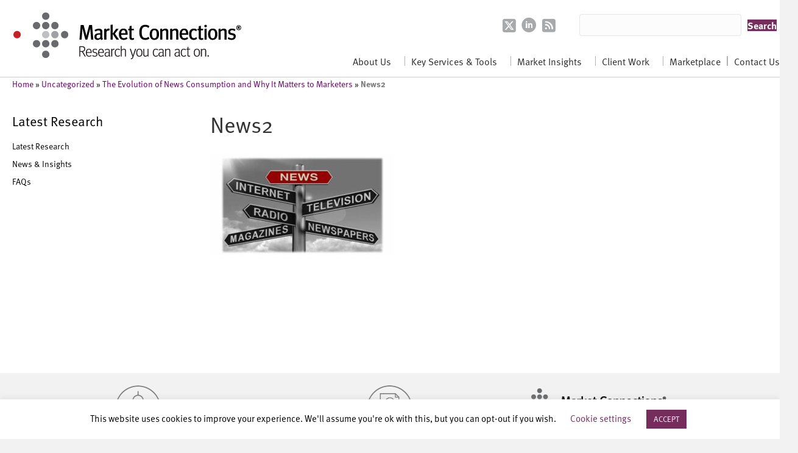

--- FILE ---
content_type: text/html; charset=UTF-8
request_url: https://www.marketconnectionsinc.com/the-evolution-of-news-consumption/news2/
body_size: 33976
content:
<!DOCTYPE html>
<html lang="en-US">
<head>
<meta charset="UTF-8" />
<meta name='viewport' content='width=device-width, initial-scale=1.0' />
<meta http-equiv='X-UA-Compatible' content='IE=edge' />
<link rel="profile" href="https://gmpg.org/xfn/11" />
<meta name='robots' content='index, follow, max-image-preview:large, max-snippet:-1, max-video-preview:-1' />
	<style>img:is([sizes="auto" i], [sizes^="auto," i]) { contain-intrinsic-size: 3000px 1500px }</style>
	
	<!-- This site is optimized with the Yoast SEO plugin v24.9 - https://yoast.com/wordpress/plugins/seo/ -->
	<title>News2 - Market Connections</title>
	<link rel="canonical" href="https://www.marketconnectionsinc.com/the-evolution-of-news-consumption/news2/" />
	<meta property="og:locale" content="en_US" />
	<meta property="og:type" content="article" />
	<meta property="og:title" content="News2 - Market Connections" />
	<meta property="og:url" content="https://www.marketconnectionsinc.com/the-evolution-of-news-consumption/news2/" />
	<meta property="og:site_name" content="Market Connections" />
	<meta property="og:image" content="https://www.marketconnectionsinc.com/the-evolution-of-news-consumption/news2" />
	<meta property="og:image:width" content="984" />
	<meta property="og:image:height" content="543" />
	<meta property="og:image:type" content="image/jpeg" />
	<meta name="twitter:card" content="summary_large_image" />
	<script type="application/ld+json" class="yoast-schema-graph">{"@context":"https://schema.org","@graph":[{"@type":"WebPage","@id":"https://www.marketconnectionsinc.com/the-evolution-of-news-consumption/news2/","url":"https://www.marketconnectionsinc.com/the-evolution-of-news-consumption/news2/","name":"News2 - Market Connections","isPartOf":{"@id":"https://www.marketconnectionsinc.com/#website"},"primaryImageOfPage":{"@id":"https://www.marketconnectionsinc.com/the-evolution-of-news-consumption/news2/#primaryimage"},"image":{"@id":"https://www.marketconnectionsinc.com/the-evolution-of-news-consumption/news2/#primaryimage"},"thumbnailUrl":"https://www.marketconnectionsinc.com/wp-content/uploads/2021/08/News2.jpg","datePublished":"2021-08-24T18:11:33+00:00","breadcrumb":{"@id":"https://www.marketconnectionsinc.com/the-evolution-of-news-consumption/news2/#breadcrumb"},"inLanguage":"en-US","potentialAction":[{"@type":"ReadAction","target":["https://www.marketconnectionsinc.com/the-evolution-of-news-consumption/news2/"]}]},{"@type":"ImageObject","inLanguage":"en-US","@id":"https://www.marketconnectionsinc.com/the-evolution-of-news-consumption/news2/#primaryimage","url":"https://www.marketconnectionsinc.com/wp-content/uploads/2021/08/News2.jpg","contentUrl":"https://www.marketconnectionsinc.com/wp-content/uploads/2021/08/News2.jpg","width":984,"height":543},{"@type":"BreadcrumbList","@id":"https://www.marketconnectionsinc.com/the-evolution-of-news-consumption/news2/#breadcrumb","itemListElement":[{"@type":"ListItem","position":1,"name":"Home","item":"https://www.marketconnectionsinc.com/"},{"@type":"ListItem","position":2,"name":"Uncategorized","item":"https://www.marketconnectionsinc.com/category/uncategorized/"},{"@type":"ListItem","position":3,"name":"The Evolution of News Consumption and Why It Matters to Marketers","item":"https://www.marketconnectionsinc.com/the-evolution-of-news-consumption/"},{"@type":"ListItem","position":4,"name":"News2"}]},{"@type":"WebSite","@id":"https://www.marketconnectionsinc.com/#website","url":"https://www.marketconnectionsinc.com/","name":"Market Connections","description":"Research you can act on","potentialAction":[{"@type":"SearchAction","target":{"@type":"EntryPoint","urlTemplate":"https://www.marketconnectionsinc.com/?s={search_term_string}"},"query-input":{"@type":"PropertyValueSpecification","valueRequired":true,"valueName":"search_term_string"}}],"inLanguage":"en-US"}]}</script>
	<!-- / Yoast SEO plugin. -->


<link rel='dns-prefetch' href='//use.fontawesome.com' />
<link rel='dns-prefetch' href='//fonts.googleapis.com' />
<link href='https://fonts.gstatic.com' crossorigin rel='preconnect' />
<link rel="alternate" type="application/rss+xml" title="Market Connections &raquo; Feed" href="https://www.marketconnectionsinc.com/feed/" />
<link rel="alternate" type="application/rss+xml" title="Market Connections &raquo; Comments Feed" href="https://www.marketconnectionsinc.com/comments/feed/" />
<script>
window._wpemojiSettings = {"baseUrl":"https:\/\/s.w.org\/images\/core\/emoji\/15.0.3\/72x72\/","ext":".png","svgUrl":"https:\/\/s.w.org\/images\/core\/emoji\/15.0.3\/svg\/","svgExt":".svg","source":{"concatemoji":"https:\/\/www.marketconnectionsinc.com\/wp-includes\/js\/wp-emoji-release.min.js?ver=9ec241df9a58dbb7e8f58dfe80088858"}};
/*! This file is auto-generated */
!function(i,n){var o,s,e;function c(e){try{var t={supportTests:e,timestamp:(new Date).valueOf()};sessionStorage.setItem(o,JSON.stringify(t))}catch(e){}}function p(e,t,n){e.clearRect(0,0,e.canvas.width,e.canvas.height),e.fillText(t,0,0);var t=new Uint32Array(e.getImageData(0,0,e.canvas.width,e.canvas.height).data),r=(e.clearRect(0,0,e.canvas.width,e.canvas.height),e.fillText(n,0,0),new Uint32Array(e.getImageData(0,0,e.canvas.width,e.canvas.height).data));return t.every(function(e,t){return e===r[t]})}function u(e,t,n){switch(t){case"flag":return n(e,"\ud83c\udff3\ufe0f\u200d\u26a7\ufe0f","\ud83c\udff3\ufe0f\u200b\u26a7\ufe0f")?!1:!n(e,"\ud83c\uddfa\ud83c\uddf3","\ud83c\uddfa\u200b\ud83c\uddf3")&&!n(e,"\ud83c\udff4\udb40\udc67\udb40\udc62\udb40\udc65\udb40\udc6e\udb40\udc67\udb40\udc7f","\ud83c\udff4\u200b\udb40\udc67\u200b\udb40\udc62\u200b\udb40\udc65\u200b\udb40\udc6e\u200b\udb40\udc67\u200b\udb40\udc7f");case"emoji":return!n(e,"\ud83d\udc26\u200d\u2b1b","\ud83d\udc26\u200b\u2b1b")}return!1}function f(e,t,n){var r="undefined"!=typeof WorkerGlobalScope&&self instanceof WorkerGlobalScope?new OffscreenCanvas(300,150):i.createElement("canvas"),a=r.getContext("2d",{willReadFrequently:!0}),o=(a.textBaseline="top",a.font="600 32px Arial",{});return e.forEach(function(e){o[e]=t(a,e,n)}),o}function t(e){var t=i.createElement("script");t.src=e,t.defer=!0,i.head.appendChild(t)}"undefined"!=typeof Promise&&(o="wpEmojiSettingsSupports",s=["flag","emoji"],n.supports={everything:!0,everythingExceptFlag:!0},e=new Promise(function(e){i.addEventListener("DOMContentLoaded",e,{once:!0})}),new Promise(function(t){var n=function(){try{var e=JSON.parse(sessionStorage.getItem(o));if("object"==typeof e&&"number"==typeof e.timestamp&&(new Date).valueOf()<e.timestamp+604800&&"object"==typeof e.supportTests)return e.supportTests}catch(e){}return null}();if(!n){if("undefined"!=typeof Worker&&"undefined"!=typeof OffscreenCanvas&&"undefined"!=typeof URL&&URL.createObjectURL&&"undefined"!=typeof Blob)try{var e="postMessage("+f.toString()+"("+[JSON.stringify(s),u.toString(),p.toString()].join(",")+"));",r=new Blob([e],{type:"text/javascript"}),a=new Worker(URL.createObjectURL(r),{name:"wpTestEmojiSupports"});return void(a.onmessage=function(e){c(n=e.data),a.terminate(),t(n)})}catch(e){}c(n=f(s,u,p))}t(n)}).then(function(e){for(var t in e)n.supports[t]=e[t],n.supports.everything=n.supports.everything&&n.supports[t],"flag"!==t&&(n.supports.everythingExceptFlag=n.supports.everythingExceptFlag&&n.supports[t]);n.supports.everythingExceptFlag=n.supports.everythingExceptFlag&&!n.supports.flag,n.DOMReady=!1,n.readyCallback=function(){n.DOMReady=!0}}).then(function(){return e}).then(function(){var e;n.supports.everything||(n.readyCallback(),(e=n.source||{}).concatemoji?t(e.concatemoji):e.wpemoji&&e.twemoji&&(t(e.twemoji),t(e.wpemoji)))}))}((window,document),window._wpemojiSettings);
</script>
<style id='wp-emoji-styles-inline-css'>

	img.wp-smiley, img.emoji {
		display: inline !important;
		border: none !important;
		box-shadow: none !important;
		height: 1em !important;
		width: 1em !important;
		margin: 0 0.07em !important;
		vertical-align: -0.1em !important;
		background: none !important;
		padding: 0 !important;
	}
</style>
<link rel='stylesheet' id='wp-block-library-css' href='https://www.marketconnectionsinc.com/wp-includes/css/dist/block-library/style.min.css?ver=9ec241df9a58dbb7e8f58dfe80088858' media='all' />
<style id='wp-block-library-theme-inline-css'>
.wp-block-audio :where(figcaption){color:#555;font-size:13px;text-align:center}.is-dark-theme .wp-block-audio :where(figcaption){color:#ffffffa6}.wp-block-audio{margin:0 0 1em}.wp-block-code{border:1px solid #ccc;border-radius:4px;font-family:Menlo,Consolas,monaco,monospace;padding:.8em 1em}.wp-block-embed :where(figcaption){color:#555;font-size:13px;text-align:center}.is-dark-theme .wp-block-embed :where(figcaption){color:#ffffffa6}.wp-block-embed{margin:0 0 1em}.blocks-gallery-caption{color:#555;font-size:13px;text-align:center}.is-dark-theme .blocks-gallery-caption{color:#ffffffa6}:root :where(.wp-block-image figcaption){color:#555;font-size:13px;text-align:center}.is-dark-theme :root :where(.wp-block-image figcaption){color:#ffffffa6}.wp-block-image{margin:0 0 1em}.wp-block-pullquote{border-bottom:4px solid;border-top:4px solid;color:currentColor;margin-bottom:1.75em}.wp-block-pullquote cite,.wp-block-pullquote footer,.wp-block-pullquote__citation{color:currentColor;font-size:.8125em;font-style:normal;text-transform:uppercase}.wp-block-quote{border-left:.25em solid;margin:0 0 1.75em;padding-left:1em}.wp-block-quote cite,.wp-block-quote footer{color:currentColor;font-size:.8125em;font-style:normal;position:relative}.wp-block-quote:where(.has-text-align-right){border-left:none;border-right:.25em solid;padding-left:0;padding-right:1em}.wp-block-quote:where(.has-text-align-center){border:none;padding-left:0}.wp-block-quote.is-large,.wp-block-quote.is-style-large,.wp-block-quote:where(.is-style-plain){border:none}.wp-block-search .wp-block-search__label{font-weight:700}.wp-block-search__button{border:1px solid #ccc;padding:.375em .625em}:where(.wp-block-group.has-background){padding:1.25em 2.375em}.wp-block-separator.has-css-opacity{opacity:.4}.wp-block-separator{border:none;border-bottom:2px solid;margin-left:auto;margin-right:auto}.wp-block-separator.has-alpha-channel-opacity{opacity:1}.wp-block-separator:not(.is-style-wide):not(.is-style-dots){width:100px}.wp-block-separator.has-background:not(.is-style-dots){border-bottom:none;height:1px}.wp-block-separator.has-background:not(.is-style-wide):not(.is-style-dots){height:2px}.wp-block-table{margin:0 0 1em}.wp-block-table td,.wp-block-table th{word-break:normal}.wp-block-table :where(figcaption){color:#555;font-size:13px;text-align:center}.is-dark-theme .wp-block-table :where(figcaption){color:#ffffffa6}.wp-block-video :where(figcaption){color:#555;font-size:13px;text-align:center}.is-dark-theme .wp-block-video :where(figcaption){color:#ffffffa6}.wp-block-video{margin:0 0 1em}:root :where(.wp-block-template-part.has-background){margin-bottom:0;margin-top:0;padding:1.25em 2.375em}
</style>
<link rel='stylesheet' id='font-awesome-svg-styles-css' href='https://www.marketconnectionsinc.com/wp-content/uploads/font-awesome/v6.4.2/css/svg-with-js.css' media='all' />
<style id='font-awesome-svg-styles-inline-css'>
   .wp-block-font-awesome-icon svg::before,
   .wp-rich-text-font-awesome-icon svg::before {content: unset;}
</style>
<style id='classic-theme-styles-inline-css'>
/*! This file is auto-generated */
.wp-block-button__link{color:#fff;background-color:#32373c;border-radius:9999px;box-shadow:none;text-decoration:none;padding:calc(.667em + 2px) calc(1.333em + 2px);font-size:1.125em}.wp-block-file__button{background:#32373c;color:#fff;text-decoration:none}
</style>
<style id='global-styles-inline-css'>
:root{--wp--preset--aspect-ratio--square: 1;--wp--preset--aspect-ratio--4-3: 4/3;--wp--preset--aspect-ratio--3-4: 3/4;--wp--preset--aspect-ratio--3-2: 3/2;--wp--preset--aspect-ratio--2-3: 2/3;--wp--preset--aspect-ratio--16-9: 16/9;--wp--preset--aspect-ratio--9-16: 9/16;--wp--preset--color--black: #000000;--wp--preset--color--cyan-bluish-gray: #abb8c3;--wp--preset--color--white: #ffffff;--wp--preset--color--pale-pink: #f78da7;--wp--preset--color--vivid-red: #cf2e2e;--wp--preset--color--luminous-vivid-orange: #ff6900;--wp--preset--color--luminous-vivid-amber: #fcb900;--wp--preset--color--light-green-cyan: #7bdcb5;--wp--preset--color--vivid-green-cyan: #00d084;--wp--preset--color--pale-cyan-blue: #8ed1fc;--wp--preset--color--vivid-cyan-blue: #0693e3;--wp--preset--color--vivid-purple: #9b51e0;--wp--preset--color--fl-heading-text: #333333;--wp--preset--color--fl-body-bg: #f2f2f2;--wp--preset--color--fl-body-text: #000000;--wp--preset--color--fl-accent: #772c5e;--wp--preset--color--fl-accent-hover: #d42527;--wp--preset--color--fl-topbar-bg: #ffffff;--wp--preset--color--fl-topbar-text: #000000;--wp--preset--color--fl-topbar-link: #428bca;--wp--preset--color--fl-topbar-hover: #428bca;--wp--preset--color--fl-header-bg: #ffffff;--wp--preset--color--fl-header-text: #000000;--wp--preset--color--fl-header-link: #428bca;--wp--preset--color--fl-header-hover: #428bca;--wp--preset--color--fl-nav-bg: #ffffff;--wp--preset--color--fl-nav-link: #428bca;--wp--preset--color--fl-nav-hover: #428bca;--wp--preset--color--fl-content-bg: #ffffff;--wp--preset--color--fl-footer-widgets-bg: #ffffff;--wp--preset--color--fl-footer-widgets-text: #000000;--wp--preset--color--fl-footer-widgets-link: #428bca;--wp--preset--color--fl-footer-widgets-hover: #428bca;--wp--preset--color--fl-footer-bg: #ffffff;--wp--preset--color--fl-footer-text: #000000;--wp--preset--color--fl-footer-link: #428bca;--wp--preset--color--fl-footer-hover: #428bca;--wp--preset--gradient--vivid-cyan-blue-to-vivid-purple: linear-gradient(135deg,rgba(6,147,227,1) 0%,rgb(155,81,224) 100%);--wp--preset--gradient--light-green-cyan-to-vivid-green-cyan: linear-gradient(135deg,rgb(122,220,180) 0%,rgb(0,208,130) 100%);--wp--preset--gradient--luminous-vivid-amber-to-luminous-vivid-orange: linear-gradient(135deg,rgba(252,185,0,1) 0%,rgba(255,105,0,1) 100%);--wp--preset--gradient--luminous-vivid-orange-to-vivid-red: linear-gradient(135deg,rgba(255,105,0,1) 0%,rgb(207,46,46) 100%);--wp--preset--gradient--very-light-gray-to-cyan-bluish-gray: linear-gradient(135deg,rgb(238,238,238) 0%,rgb(169,184,195) 100%);--wp--preset--gradient--cool-to-warm-spectrum: linear-gradient(135deg,rgb(74,234,220) 0%,rgb(151,120,209) 20%,rgb(207,42,186) 40%,rgb(238,44,130) 60%,rgb(251,105,98) 80%,rgb(254,248,76) 100%);--wp--preset--gradient--blush-light-purple: linear-gradient(135deg,rgb(255,206,236) 0%,rgb(152,150,240) 100%);--wp--preset--gradient--blush-bordeaux: linear-gradient(135deg,rgb(254,205,165) 0%,rgb(254,45,45) 50%,rgb(107,0,62) 100%);--wp--preset--gradient--luminous-dusk: linear-gradient(135deg,rgb(255,203,112) 0%,rgb(199,81,192) 50%,rgb(65,88,208) 100%);--wp--preset--gradient--pale-ocean: linear-gradient(135deg,rgb(255,245,203) 0%,rgb(182,227,212) 50%,rgb(51,167,181) 100%);--wp--preset--gradient--electric-grass: linear-gradient(135deg,rgb(202,248,128) 0%,rgb(113,206,126) 100%);--wp--preset--gradient--midnight: linear-gradient(135deg,rgb(2,3,129) 0%,rgb(40,116,252) 100%);--wp--preset--font-size--small: 13px;--wp--preset--font-size--medium: 20px;--wp--preset--font-size--large: 36px;--wp--preset--font-size--x-large: 42px;--wp--preset--spacing--20: 0.44rem;--wp--preset--spacing--30: 0.67rem;--wp--preset--spacing--40: 1rem;--wp--preset--spacing--50: 1.5rem;--wp--preset--spacing--60: 2.25rem;--wp--preset--spacing--70: 3.38rem;--wp--preset--spacing--80: 5.06rem;--wp--preset--shadow--natural: 6px 6px 9px rgba(0, 0, 0, 0.2);--wp--preset--shadow--deep: 12px 12px 50px rgba(0, 0, 0, 0.4);--wp--preset--shadow--sharp: 6px 6px 0px rgba(0, 0, 0, 0.2);--wp--preset--shadow--outlined: 6px 6px 0px -3px rgba(255, 255, 255, 1), 6px 6px rgba(0, 0, 0, 1);--wp--preset--shadow--crisp: 6px 6px 0px rgba(0, 0, 0, 1);}:where(.is-layout-flex){gap: 0.5em;}:where(.is-layout-grid){gap: 0.5em;}body .is-layout-flex{display: flex;}.is-layout-flex{flex-wrap: wrap;align-items: center;}.is-layout-flex > :is(*, div){margin: 0;}body .is-layout-grid{display: grid;}.is-layout-grid > :is(*, div){margin: 0;}:where(.wp-block-columns.is-layout-flex){gap: 2em;}:where(.wp-block-columns.is-layout-grid){gap: 2em;}:where(.wp-block-post-template.is-layout-flex){gap: 1.25em;}:where(.wp-block-post-template.is-layout-grid){gap: 1.25em;}.has-black-color{color: var(--wp--preset--color--black) !important;}.has-cyan-bluish-gray-color{color: var(--wp--preset--color--cyan-bluish-gray) !important;}.has-white-color{color: var(--wp--preset--color--white) !important;}.has-pale-pink-color{color: var(--wp--preset--color--pale-pink) !important;}.has-vivid-red-color{color: var(--wp--preset--color--vivid-red) !important;}.has-luminous-vivid-orange-color{color: var(--wp--preset--color--luminous-vivid-orange) !important;}.has-luminous-vivid-amber-color{color: var(--wp--preset--color--luminous-vivid-amber) !important;}.has-light-green-cyan-color{color: var(--wp--preset--color--light-green-cyan) !important;}.has-vivid-green-cyan-color{color: var(--wp--preset--color--vivid-green-cyan) !important;}.has-pale-cyan-blue-color{color: var(--wp--preset--color--pale-cyan-blue) !important;}.has-vivid-cyan-blue-color{color: var(--wp--preset--color--vivid-cyan-blue) !important;}.has-vivid-purple-color{color: var(--wp--preset--color--vivid-purple) !important;}.has-black-background-color{background-color: var(--wp--preset--color--black) !important;}.has-cyan-bluish-gray-background-color{background-color: var(--wp--preset--color--cyan-bluish-gray) !important;}.has-white-background-color{background-color: var(--wp--preset--color--white) !important;}.has-pale-pink-background-color{background-color: var(--wp--preset--color--pale-pink) !important;}.has-vivid-red-background-color{background-color: var(--wp--preset--color--vivid-red) !important;}.has-luminous-vivid-orange-background-color{background-color: var(--wp--preset--color--luminous-vivid-orange) !important;}.has-luminous-vivid-amber-background-color{background-color: var(--wp--preset--color--luminous-vivid-amber) !important;}.has-light-green-cyan-background-color{background-color: var(--wp--preset--color--light-green-cyan) !important;}.has-vivid-green-cyan-background-color{background-color: var(--wp--preset--color--vivid-green-cyan) !important;}.has-pale-cyan-blue-background-color{background-color: var(--wp--preset--color--pale-cyan-blue) !important;}.has-vivid-cyan-blue-background-color{background-color: var(--wp--preset--color--vivid-cyan-blue) !important;}.has-vivid-purple-background-color{background-color: var(--wp--preset--color--vivid-purple) !important;}.has-black-border-color{border-color: var(--wp--preset--color--black) !important;}.has-cyan-bluish-gray-border-color{border-color: var(--wp--preset--color--cyan-bluish-gray) !important;}.has-white-border-color{border-color: var(--wp--preset--color--white) !important;}.has-pale-pink-border-color{border-color: var(--wp--preset--color--pale-pink) !important;}.has-vivid-red-border-color{border-color: var(--wp--preset--color--vivid-red) !important;}.has-luminous-vivid-orange-border-color{border-color: var(--wp--preset--color--luminous-vivid-orange) !important;}.has-luminous-vivid-amber-border-color{border-color: var(--wp--preset--color--luminous-vivid-amber) !important;}.has-light-green-cyan-border-color{border-color: var(--wp--preset--color--light-green-cyan) !important;}.has-vivid-green-cyan-border-color{border-color: var(--wp--preset--color--vivid-green-cyan) !important;}.has-pale-cyan-blue-border-color{border-color: var(--wp--preset--color--pale-cyan-blue) !important;}.has-vivid-cyan-blue-border-color{border-color: var(--wp--preset--color--vivid-cyan-blue) !important;}.has-vivid-purple-border-color{border-color: var(--wp--preset--color--vivid-purple) !important;}.has-vivid-cyan-blue-to-vivid-purple-gradient-background{background: var(--wp--preset--gradient--vivid-cyan-blue-to-vivid-purple) !important;}.has-light-green-cyan-to-vivid-green-cyan-gradient-background{background: var(--wp--preset--gradient--light-green-cyan-to-vivid-green-cyan) !important;}.has-luminous-vivid-amber-to-luminous-vivid-orange-gradient-background{background: var(--wp--preset--gradient--luminous-vivid-amber-to-luminous-vivid-orange) !important;}.has-luminous-vivid-orange-to-vivid-red-gradient-background{background: var(--wp--preset--gradient--luminous-vivid-orange-to-vivid-red) !important;}.has-very-light-gray-to-cyan-bluish-gray-gradient-background{background: var(--wp--preset--gradient--very-light-gray-to-cyan-bluish-gray) !important;}.has-cool-to-warm-spectrum-gradient-background{background: var(--wp--preset--gradient--cool-to-warm-spectrum) !important;}.has-blush-light-purple-gradient-background{background: var(--wp--preset--gradient--blush-light-purple) !important;}.has-blush-bordeaux-gradient-background{background: var(--wp--preset--gradient--blush-bordeaux) !important;}.has-luminous-dusk-gradient-background{background: var(--wp--preset--gradient--luminous-dusk) !important;}.has-pale-ocean-gradient-background{background: var(--wp--preset--gradient--pale-ocean) !important;}.has-electric-grass-gradient-background{background: var(--wp--preset--gradient--electric-grass) !important;}.has-midnight-gradient-background{background: var(--wp--preset--gradient--midnight) !important;}.has-small-font-size{font-size: var(--wp--preset--font-size--small) !important;}.has-medium-font-size{font-size: var(--wp--preset--font-size--medium) !important;}.has-large-font-size{font-size: var(--wp--preset--font-size--large) !important;}.has-x-large-font-size{font-size: var(--wp--preset--font-size--x-large) !important;}
:where(.wp-block-post-template.is-layout-flex){gap: 1.25em;}:where(.wp-block-post-template.is-layout-grid){gap: 1.25em;}
:where(.wp-block-columns.is-layout-flex){gap: 2em;}:where(.wp-block-columns.is-layout-grid){gap: 2em;}
:root :where(.wp-block-pullquote){font-size: 1.5em;line-height: 1.6;}
</style>
<link rel='stylesheet' id='cookie-law-info-css' href='https://www.marketconnectionsinc.com/wp-content/plugins/cookie-law-info/legacy/public/css/cookie-law-info-public.css?ver=3.3.9.1' media='all' />
<link rel='stylesheet' id='cookie-law-info-gdpr-css' href='https://www.marketconnectionsinc.com/wp-content/plugins/cookie-law-info/legacy/public/css/cookie-law-info-gdpr.css?ver=3.3.9.1' media='all' />
<link rel='stylesheet' id='woocommerce-layout-css' href='https://www.marketconnectionsinc.com/wp-content/plugins/woocommerce/assets/css/woocommerce-layout.css?ver=10.3.7' media='all' />
<link rel='stylesheet' id='woocommerce-smallscreen-css' href='https://www.marketconnectionsinc.com/wp-content/plugins/woocommerce/assets/css/woocommerce-smallscreen.css?ver=10.3.7' media='only screen and (max-width: 767px)' />
<link rel='stylesheet' id='woocommerce-general-css' href='https://www.marketconnectionsinc.com/wp-content/plugins/woocommerce/assets/css/woocommerce.css?ver=10.3.7' media='all' />
<style id='woocommerce-inline-inline-css'>
.woocommerce form .form-row .required { visibility: visible; }
</style>
<link rel='stylesheet' id='emoryday-plugin-css' href='https://www.marketconnectionsinc.com/wp-content/plugins/wordpress-plugin-main/public/css/emoryday-public.css?ver=1.0.5' media='all' />
<link rel='stylesheet' id='ultimate-icons-css' href='https://www.marketconnectionsinc.com/wp-content/uploads/bb-plugin/icons/ultimate-icons/style.css?ver=2.10.0.5' media='all' />
<link rel='stylesheet' id='fl-builder-layout-bundle-dd916e5e486840a61f60854910fa3cc7-css' href='https://www.marketconnectionsinc.com/wp-content/uploads/bb-plugin/cache/dd916e5e486840a61f60854910fa3cc7-layout-bundle.css?ver=2.10.0.5-1.5.2.1-20251125200437' media='all' />
<link rel='stylesheet' id='product-pre-orders-for-woo-setting-frontend-css' href='https://www.marketconnectionsinc.com/wp-content/plugins/product-pre-orders-for-woo/css/product-pre-orders-for-woo-setting-frontend.css?ver=2.0.0' media='all' />
<style id='product-pre-orders-for-woo-style-css-inline-css'>

                .wpro-pre-order-availability-date-cart{
                    color:#a46497;
                }
                .wpro-pre-order-availability-date{
                    color:#00a79c;
                }
                .wpro-pre-order-shop-page{
                    color:#b20015;
                }
            
</style>
<link rel='stylesheet' id='brands-styles-css' href='https://www.marketconnectionsinc.com/wp-content/plugins/woocommerce/assets/css/brands.css?ver=10.3.7' media='all' />
<link rel='stylesheet' id='font-awesome-official-css' href='https://use.fontawesome.com/releases/v6.4.2/css/all.css' media='all' integrity="sha384-blOohCVdhjmtROpu8+CfTnUWham9nkX7P7OZQMst+RUnhtoY/9qemFAkIKOYxDI3" crossorigin="anonymous" />
<link rel='stylesheet' id='wcpa-frontend-css' href='https://www.marketconnectionsinc.com/wp-content/plugins/woo-custom-product-addons/assets/css/style_1.css?ver=3.0.13' media='all' />
<style id='akismet-widget-style-inline-css'>

			.a-stats {
				--akismet-color-mid-green: #357b49;
				--akismet-color-white: #fff;
				--akismet-color-light-grey: #f6f7f7;

				max-width: 350px;
				width: auto;
			}

			.a-stats * {
				all: unset;
				box-sizing: border-box;
			}

			.a-stats strong {
				font-weight: 600;
			}

			.a-stats a.a-stats__link,
			.a-stats a.a-stats__link:visited,
			.a-stats a.a-stats__link:active {
				background: var(--akismet-color-mid-green);
				border: none;
				box-shadow: none;
				border-radius: 8px;
				color: var(--akismet-color-white);
				cursor: pointer;
				display: block;
				font-family: -apple-system, BlinkMacSystemFont, 'Segoe UI', 'Roboto', 'Oxygen-Sans', 'Ubuntu', 'Cantarell', 'Helvetica Neue', sans-serif;
				font-weight: 500;
				padding: 12px;
				text-align: center;
				text-decoration: none;
				transition: all 0.2s ease;
			}

			/* Extra specificity to deal with TwentyTwentyOne focus style */
			.widget .a-stats a.a-stats__link:focus {
				background: var(--akismet-color-mid-green);
				color: var(--akismet-color-white);
				text-decoration: none;
			}

			.a-stats a.a-stats__link:hover {
				filter: brightness(110%);
				box-shadow: 0 4px 12px rgba(0, 0, 0, 0.06), 0 0 2px rgba(0, 0, 0, 0.16);
			}

			.a-stats .count {
				color: var(--akismet-color-white);
				display: block;
				font-size: 1.5em;
				line-height: 1.4;
				padding: 0 13px;
				white-space: nowrap;
			}
		
</style>
<link rel='stylesheet' id='wp-pagenavi-css' href='https://www.marketconnectionsinc.com/wp-content/plugins/wp-pagenavi/pagenavi-css.css?ver=2.70' media='all' />
<link rel='stylesheet' id='base-css' href='https://www.marketconnectionsinc.com/wp-content/themes/bb-theme/css/base.min.css?ver=1.7.18' media='all' />
<link rel='stylesheet' id='fl-automator-skin-css' href='https://www.marketconnectionsinc.com/wp-content/uploads/bb-theme/skin-68078fea39369.css?ver=1.7.18' media='all' />
<link rel='stylesheet' id='fl-child-theme-css' href='https://www.marketconnectionsinc.com/wp-content/themes/bb-theme-child/style.css?ver=9ec241df9a58dbb7e8f58dfe80088858' media='all' />
<link rel='stylesheet' id='font-awesome-official-v4shim-css' href='https://use.fontawesome.com/releases/v6.4.2/css/v4-shims.css' media='all' integrity="sha384-IqMDcR2qh8kGcGdRrxwop5R2GiUY5h8aDR/LhYxPYiXh3sAAGGDkFvFqWgFvTsTd" crossorigin="anonymous" />
<link rel='stylesheet' id='fl-builder-google-fonts-72eb64efc25e308fe3127d0ef90a0d16-css' href='//fonts.googleapis.com/css?family=Lato%3A700&#038;ver=9ec241df9a58dbb7e8f58dfe80088858' media='all' />
<script src="https://www.marketconnectionsinc.com/wp-includes/js/jquery/jquery.min.js?ver=3.7.1" id="jquery-core-js"></script>
<script src="https://www.marketconnectionsinc.com/wp-includes/js/jquery/jquery-migrate.min.js?ver=3.4.1" id="jquery-migrate-js"></script>
<script id="cookie-law-info-js-extra">
var Cli_Data = {"nn_cookie_ids":[],"cookielist":[],"non_necessary_cookies":[],"ccpaEnabled":"","ccpaRegionBased":"","ccpaBarEnabled":"","strictlyEnabled":["necessary","obligatoire"],"ccpaType":"gdpr","js_blocking":"","custom_integration":"","triggerDomRefresh":"","secure_cookies":""};
var cli_cookiebar_settings = {"animate_speed_hide":"500","animate_speed_show":"500","background":"#FFF","border":"#b1a6a6c2","border_on":"","button_1_button_colour":"#772c5e","button_1_button_hover":"#5f234b","button_1_link_colour":"#fff","button_1_as_button":"1","button_1_new_win":"","button_2_button_colour":"#333","button_2_button_hover":"#292929","button_2_link_colour":"#444","button_2_as_button":"","button_2_hidebar":"","button_3_button_colour":"#000","button_3_button_hover":"#000000","button_3_link_colour":"#fff","button_3_as_button":"1","button_3_new_win":"","button_4_button_colour":"#000","button_4_button_hover":"#000000","button_4_link_colour":"#772c5e","button_4_as_button":"","button_7_button_colour":"#61a229","button_7_button_hover":"#4e8221","button_7_link_colour":"#fff","button_7_as_button":"1","button_7_new_win":"","font_family":"inherit","header_fix":"","notify_animate_hide":"1","notify_animate_show":"","notify_div_id":"#cookie-law-info-bar","notify_position_horizontal":"right","notify_position_vertical":"bottom","scroll_close":"","scroll_close_reload":"","accept_close_reload":"","reject_close_reload":"","showagain_tab":"1","showagain_background":"#fff","showagain_border":"#000","showagain_div_id":"#cookie-law-info-again","showagain_x_position":"100px","text":"#000","show_once_yn":"","show_once":"10000","logging_on":"","as_popup":"","popup_overlay":"1","bar_heading_text":"","cookie_bar_as":"banner","popup_showagain_position":"bottom-right","widget_position":"left"};
var log_object = {"ajax_url":"https:\/\/www.marketconnectionsinc.com\/wp-admin\/admin-ajax.php"};
</script>
<script src="https://www.marketconnectionsinc.com/wp-content/plugins/cookie-law-info/legacy/public/js/cookie-law-info-public.js?ver=3.3.9.1" id="cookie-law-info-js"></script>
<script src="https://www.marketconnectionsinc.com/wp-content/plugins/woocommerce/assets/js/jquery-blockui/jquery.blockUI.min.js?ver=2.7.0-wc.10.3.7" id="wc-jquery-blockui-js" defer data-wp-strategy="defer"></script>
<script id="wc-add-to-cart-js-extra">
var wc_add_to_cart_params = {"ajax_url":"\/wp-admin\/admin-ajax.php","wc_ajax_url":"\/?wc-ajax=%%endpoint%%","i18n_view_cart":"View cart","cart_url":"https:\/\/www.marketconnectionsinc.com\/cart\/","is_cart":"","cart_redirect_after_add":"yes"};
</script>
<script src="https://www.marketconnectionsinc.com/wp-content/plugins/woocommerce/assets/js/frontend/add-to-cart.min.js?ver=10.3.7" id="wc-add-to-cart-js" defer data-wp-strategy="defer"></script>
<script src="https://www.marketconnectionsinc.com/wp-content/plugins/woocommerce/assets/js/js-cookie/js.cookie.min.js?ver=2.1.4-wc.10.3.7" id="wc-js-cookie-js" defer data-wp-strategy="defer"></script>
<script id="woocommerce-js-extra">
var woocommerce_params = {"ajax_url":"\/wp-admin\/admin-ajax.php","wc_ajax_url":"\/?wc-ajax=%%endpoint%%","i18n_password_show":"Show password","i18n_password_hide":"Hide password"};
</script>
<script src="https://www.marketconnectionsinc.com/wp-content/plugins/woocommerce/assets/js/frontend/woocommerce.min.js?ver=10.3.7" id="woocommerce-js" defer data-wp-strategy="defer"></script>
<script src="https://www.marketconnectionsinc.com/wp-content/plugins/wordpress-plugin-main/public/js/emoryday-public.js?ver=1.0.5" id="emoryday-plugin-js"></script>
<script id="WCPAY_ASSETS-js-extra">
var wcpayAssets = {"url":"https:\/\/www.marketconnectionsinc.com\/wp-content\/plugins\/woocommerce-payments\/dist\/"};
</script>
<link rel="https://api.w.org/" href="https://www.marketconnectionsinc.com/wp-json/" /><link rel="alternate" title="JSON" type="application/json" href="https://www.marketconnectionsinc.com/wp-json/wp/v2/media/15464" /><link rel="EditURI" type="application/rsd+xml" title="RSD" href="https://www.marketconnectionsinc.com/xmlrpc.php?rsd" />

<link rel='shortlink' href='https://www.marketconnectionsinc.com/?p=15464' />
<link rel="alternate" title="oEmbed (JSON)" type="application/json+oembed" href="https://www.marketconnectionsinc.com/wp-json/oembed/1.0/embed?url=https%3A%2F%2Fwww.marketconnectionsinc.com%2Fthe-evolution-of-news-consumption%2Fnews2%2F" />
<link rel="alternate" title="oEmbed (XML)" type="text/xml+oembed" href="https://www.marketconnectionsinc.com/wp-json/oembed/1.0/embed?url=https%3A%2F%2Fwww.marketconnectionsinc.com%2Fthe-evolution-of-news-consumption%2Fnews2%2F&#038;format=xml" />
<!-- EmoryDay Analytics Please Remove if No Longer Using EmoryDay -->
        <script src="https://cdn.emoryday-analytics.com/js/xO4Nq2_QO5ZZ1.js" defer></script>
        <!-- End EmoryDay Analytics -->	<noscript><style>.woocommerce-product-gallery{ opacity: 1 !important; }</style></noscript>
	<style>:root{  --wcpaSectionTitleSize:14px;   --wcpaLabelSize:14px;   --wcpaDescSize:13px;   --wcpaErrorSize:13px;   --wcpaLabelWeight:normal;   --wcpaDescWeight:normal;   --wcpaBorderWidth:1px;   --wcpaBorderRadius:6px;   --wcpaInputHeight:45px;   --wcpaCheckLabelSize:14px;   --wcpaCheckBorderWidth:1px;   --wcpaCheckWidth:20px;   --wcpaCheckHeight:20px;   --wcpaCheckBorderRadius:4px;   --wcpaCheckButtonRadius:5px;   --wcpaCheckButtonBorder:2px; }:root{  --wcpaButtonColor:#3340d3;   --wcpaLabelColor:#424242;   --wcpaDescColor:#797979;   --wcpaBorderColor:#c6d0e9;   --wcpaBorderColorFocus:#3561f3;   --wcpaInputBgColor:#FFFFFF;   --wcpaInputColor:#5d5d5d;   --wcpaCheckLabelColor:#4a4a4a;   --wcpaCheckBgColor:#3340d3;   --wcpaCheckBorderColor:#B9CBE3;   --wcpaCheckTickColor:#ffffff;   --wcpaRadioBgColor:#3340d3;   --wcpaRadioBorderColor:#B9CBE3;   --wcpaRadioTickColor:#ffffff;   --wcpaButtonTextColor:#ffffff;   --wcpaErrorColor:#F55050; }:root{}</style>		<style id="wp-custom-css">
			/* ===== Global Style Adjustments - June 2021 ===== */

p, span, ul, ol, li, a {
	font-family:'ff-meta-web-pro', sans-serif;
}

h1, h2, h3, h4, h5, h6 {
	font-family:'ff-meta-web-pro', sans-serif;
	margin-top:0px;
}

h1 {
	padding-top:0px !important;
}

blockquote p {
	font-size:15px !important;
	font-weight:400;
	font-style:italic;
}

blockquote p em {
	font-style:normal;
	font-weight:600;
}

p > a,
h3 > a {
	text-decoration:underline !important;
}

.fl-comments-list ol {
	margin-bottom:-50px;
}

.seeMoreBtn, .seeMoreBtn:visited, .seeMoreBtn:link {
	text-decoration:none !important;
}

#main-navigation span.fl-menu-toggle {
	display:none;
}

#main-navigation .fl-menu-vertical.fl-toggle-none .fl-menu-toggle {
	width:31px !important;
}

#main-navigation .fl-menu .fl-menu-toggle:before {
	width:6px;
	height:6px;
}

#menu-menu-1 li ul li {
	border:none !important;
}

#menu-menu-1 li ul li a {
	padding:8px 4px 8px 12px !important;
	border:none !important;
}

.sub-menu {
	margin-top:4px !important;
}

.fl-menu .fl-has-submenu-container {
	padding-right:12px;
}

.fl-has-submenu-container a {
	border-right:none !important;
}

.fl-menu-toggle:before {
	margin-top:-2px !important;
}

.fl-full-width .container,
.archive .site-content,
.category .site-content,
.single-post .site-content {
	width:100%;
	max-width:1300px;
	padding-bottom:1.5rem;
	padding-left:20px;
	padding-right:20px;
}

.downloadArea {
	clear:both;
}

.archive h1.archive-title,
.category h1.archive-title,
.categoryPg .archive-header,
.categoryPg .archive-title {
	margin-top:10px !important;
}

span.member-title {
	display:block;
	font-size:22px;
	font-style:italic;
	font-weight:300;
	color:#000000;
}

body.page-id-34 span.member-title {
	font-size:17px;
}

.fl-post-feed-post {
	border-bottom:none;
}

.fl-post-feed-header {
	margin-bottom:8px;
}

body h2.fl-post-feed-title {
	margin-bottom:2px;
}

.fl-post-feed-more {
	margin-top:8px;
}

.fl-post-meta-top {
	display:none;
}

.fl-sidebar-left {
	padding-right:0px;
}

.fl-content-right {
	border-left:none;
	margin-top:20px;
}

#primary > .grid_9_of_12 {
	margin-left:0px;
	padding-left:40px;
}

article.category-download-page #primary > .grid_9_of_12 {
	padding-left:0px;
}

.fl-widget ul.sub-menu li:before {
	content:"\003E";
    font-style: normal;
    font-weight: 600;
    text-decoration: inherit;
    color: #333;
    font-size: 15px;
    padding-right: 0.5em;
    top: 10px;
    left: 0;
		float:left;
		margin-left:10px;
}

.fl-widget h4.fl-widget-title { 
	font-size:20px;
  text-transform:uppercase;
  color:#d42527;
  font-weight:500;
	margin-bottom:5px;
}

.wp-pagenavi {
	display:block;
	text-align:center;
	margin:60px auto 40px auto;
}

.uabb-blog-post-section > a {
	text-decoration:none !important;
}

.search-results #primary {
	padding-left:10px;
	padding-right:10px;
}

.woocommerce-breadcrumb,
.woocommerce-tabs,
section.related {
	display:none;
}

.woocommerce-products-header h1.page-title {
	font-size:34px !important;
}

#mobile-navigation ul li {
  margin-bottom:10px;
  padding-top:10px;
}

.downloadContent .grid_9_of_12 {
	padding-left:0px !important;
}

/* ensures white background on social share icon section */
.fl-builder-content-14628 {
	background-color:#ffffff;
}

.uabb-social-share-wrap {
	text-align:right !important;
	padding:10px 20px 20px 20px !important;
	clear:both !important;
}

body.category-upcoming-events .blog-entry-date {
	display:none !important;
}

p.no-current-posts {
	text-align:center;
	margin-top:60px;
	font-size:18px !important;
}

/* removes unwanted space above embedded videos and adds slight spacing below */
.fluid-width-video-wrapper {
	margin-top:-54%;
	margin-bottom:30px;
}

/* ===== Sidebar Menu Styles - June 2021 ===== */

body.single-post .current-menu-ancestor:focus > .sub-menu,
body.single-post .current-post-parent:focus > .sub-menu,
body.single-post .menu-item-object-page:focus > .sub-menu,
body.federal-media-marketing-study .current-post-ancestor > .sub-menu,
body.news-and-events .current-post-parent > .sub-menu,
body.blog .menu-item-object-page > .sub-menu,
body.webinars .menu-item-object-page > .sub-menu,
body.newsletters .menu-item-object-page > .sub-menu,
body.press-releases .menu-item-object-page > .sub-menu {
	display:block !important;
}

body.blog .menu-item-object-page > .sub-menu > .menu-item-object-page > .sub-menu,
body.webinars .menu-item-object-page > .sub-menu > .menu-item-object-page > .sub-menu,
body.press-releases .menu-item-object-page > .sub-menu > .menu-item-object-page > .sub-menu {
	display:none !important;
}

body.page-id-8733 .menu-item-object-post {
	display:none !important;
}

li.current-post-ancestor > a > span {
	font-weight:600 !important;
}

/* removes default submenu display on hover */ 
.uabb-has-submenu:hover .sub-menu,
.uabb-has-submenu:focus-within .sub-menu {
	display:none !important;
}

.uabb-has-submenu:focus .sub-menu {
	display:block !important;
}

.beaver-sidebar-menu .current-menu-item > div.uabb-has-submenu-container a {
	font-weight:600;
}

.fl-sidebar .fl-builder-module-template {
	padding:0px 0px 0px 0px;
}

.beaver-sidebar-menu .fl-module-content {
	margin-top:0px !important;
}

.beaver-sidebar-menu .uabb-creative-menu-mobile-toggle {
	padding:0px !important;
}

.fl-sidebar {
	padding-left:0px;
	margin-top:25px;
	margin-bottom:20px;
}

.archive .fl-sidebar,
.category .fl-sidebar,
.single-post #primary .fl-sidebar {
	margin-top:10px;
}

.beaver-sidebar-menu a:link span.menu-item-text,
.beaver-sidebar-menu a:visited span.menu-item-text,
.beaver-sidebar-menu a:active span.menu-item-text {
	color:#000000 !important;
}

.beaver-sidebar-menu a:hover span.menu-item-text {
	color:#d42527 !important;
}

.beaver-sidebar-menu a:active span.menu-item-text {
	font-weight:600 !important;
}

.fl-sidebar li.current-menu-item > .sub-menu,
.fl-sidebar li.current-menu-parent > .sub-menu {
	display:block !important;
}

.fl-sidebar li.current-menu-item > a {
	font-weight:600 !important;
}

.fl-sidebar span.member-title {
	display:none;
}

.fl-sidebar #text-8 {
	text-align:left;
	width:100%;
}



/* ===== Homepage Image Slider - June 2021 ===== */

#homepage-image-slider .fl-content-slider, #homepage-image-slider .fl-slide {
	min-height:550px !important;
}

@media only screen and (max-width:1700px) {
	#homepage-image-slider .fl-content-slider, #homepage-image-slider .fl-slide {
	min-height:500px !important;
}
}

@media only screen and (max-width:1450px) {
	#homepage-image-slider .fl-content-slider, #homepage-image-slider .fl-slide {
	min-height:400px !important;
}
}

@media only screen and (max-width:1200px) {
	#homepage-image-slider .fl-content-slider, #homepage-image-slider .fl-slide {
	min-height:300px !important;
}
}

@media only screen and (max-width:900px) {
	#homepage-image-slider .fl-content-slider, #homepage-image-slider .fl-slide {
	min-height:250px !important;
}
}

@media only screen and (max-width:650px) {
	#homepage-image-slider .fl-content-slider, #homepage-image-slider .fl-slide {
	min-height:200px !important;
}
}



/* ===== Responsive Styles for Beaver Theme - June 2021 ===== */

@media only screen and (max-width:1500px) {
	.homepage-hero-slideshow > .fl-col-content {
		min-height:24vh !important;
	}
}

@media only screen and (max-width:1130px) {
	#main-navigation ul li {
		margin-bottom:10px;
	}
	.homepage-hero-slideshow > .fl-col-content {
		min-height:18vh !important;
	}
}

@media only screen and (max-width:991px) {
	.archive .fl-sidebar,
	.category .fl-sidebar,
	.single-post .fl-sidebar {
		display:block !important;
		width:100%;
	}
	.fl-content-right {
		display:block;
		width:100%;
		padding-left:0px;
		padding-right:0px;
	}
	.search-results #primary {
		padding-left:20px;
		padding-right:20px;
	}
	#primary > .grid_9_of_12 {
		display:block;
		width:100%;
		padding-left:0px;
	}
	.header-phone p {
		font-size:16px !important;
	}
	header .fl-icon i:before {
		font-size:20px !important;
	}
	.homepage-hero-slideshow > .fl-col-content {
		min-height:14vh !important;
	}
	.downloadIcons {
    width: 100% !important;
    margin-top: 40px !important;
    margin-left: 0px !important;
	}
}

@media only screen and (max-width:600px) {
	.homepage-hero-slideshow > .fl-col-content {
		min-height:10vh !important;
	}
}

/* =========================================
===== END OF NEW STYLES - June 2021 ===== 
========================================= */

/* ==========================================================================
   Column & Row Setup
   ========================================================================== */

.col {
	display: block;
	float:left;
	margin: 0 0 0 1.6%;
}

/* Remove the margin on the first column. Works on all browsers incl. IE7+ */
.col:first-child { margin-left: 0; }

.row {
	clear: both;
	margin: 0 auto;
	*zoom: 1;
}

.row:before,
.row:after {
	content: "";
	display: table;
}

.row:after { clear: both; }


/* ==========================================================================
   Twelve Column Grid
   ========================================================================== */

.grid_12_of_12 { width: 100%; }
.grid_11_of_12 { width: 91.53%; }
.grid_10_of_12 { width: 83.06%; }
.grid_9_of_12  { width: 74.6%; }
.grid_8_of_12  { width: 66.13%; }
.grid_7_of_12  { width: 57.66%; }
.grid_6_of_12  { width: 49.2%; }
.grid_5_of_12  { width: 40.73%; }
.grid_4_of_12  { width: 32.26%; }
.grid_3_of_12  { width: 23.8%; }
.grid_2_of_12  { width: 15.33%; }
.grid_1_of_12  { width: 6.866%; }

/*
 Theme Name:   Quark Child
 Theme URI:    http://example.com/twenty-fifteen-child/
 Description:  Quark Child Theme
 Author:       John Doe
 Author URI:   http://example.com
 Template:     quark
 Version:      1.0.0
 License:      GNU General Public License v2 or later
 License URI:  http://www.gnu.org/licenses/gpl-2.0.html
 Tags:         light, dark, two-columns, right-sidebar, responsive-layout, accessibility-ready
 Text Domain:  quarkchild
*/


/* ==========================================================================
   Default stylings from HTML5 Boilerplate
   ========================================================================== */

/* Apply a natural box layout model to all elements - http://paulirish.com/2012/box-sizing-border-box-ftw/ */
* { -moz-box-sizing: border-box; -webkit-box-sizing: border-box; box-sizing: border-box; }

/* Using rem font sizing (Root em’s) with fallback to px for ie8 and below - http://snook.ca/archives/html_and_css/font-size-with-rem */
body { margin: 0; font-size: 14px; line-height: 1.5; word-break: keep-all}

.tk-ff-meta-web-pro, a, body, div, h1, h2, h3, h4, h5, h6, html, li, p, table, td, tr, ul {
    font-family: "ff-meta-web-pro",sans-serif;
}

.archive-title, .page-title, .entry-content th, .comment-content th {font-family: "ff-meta-web-pro",sans-serif;}

h1.entry-title {font-size: 34px; color: #231F20; margin-bottom: 0px; margin-top: 5px; letter-spacing: -0.2px; line-height: 36px }
h1.project-title {font-size: 30px; color: #231F20; margin-bottom: 0px; margin-top: 5px; letter-spacing: -0.2px; line-height: 34px}

h2 {font-size: 22px; color: #000}

h3 {font-size: 16px; font-weight: 600; text-transform: uppercase; color: #660066; margin-bottom: 0px}

h4 {font-size: 16px;}

p, ul, dl, address {
    font-size: 14px;
    line-height: 1.5;
    margin: 0 0 1rem;
}

ol, ul {list-style: disc}
ul li {padding-bottom: 5px}

ol li {padding-bottom: 10px}

.entry-content li, .comment-content li {margin-left: 10px}

.grid_9_of_12 p, .grid_9_of_12 ul {font-size: 15px; color: #000} 
.grid_9_of_12 ul {padding-left: 5px}
.siteContentArea ul {padding-left: 15px}
.projectTitleSpacer {height: 10px}

a:link, a:visited {color: #660066}
a:hover {color: #D42527 !important}

#bannercontainer {display: none; height: 0px}

#masthead .grid_8_of_12 {text-align: right}

#menu-header-menu {margin-bottom: 15px}
#menu-header-menu li {display: inline-block; margin-top: 5px}
#menu-header-menu li a {font-size: 13px; text-decoration: none; color: #5d5d5d; padding: 0px 10px 0px 5px; border-right: 1px solid #5d5d5d; text-transform: uppercase; line-height: 16px}
#menu-header-menu li:last-child a, #menu-header-menu li ul li a {border-right: 0px; }

.menu-header-menu-container {display: inline-block}
.social-media-icons {display: inline-block}

.social-media-icons a {color: #A7A9AB !important}
.social-media-icons a:hover {color: #D42527 !important}
#phone {font-size: 20px; font-weight: 300; color: #5D5D5D; margin-bottom: 10px}

#searchform label {display: none}

input[type="text"], input[type="password"], input[type="email"], input[type="url"], textarea {padding: 0px; border-radius: 0px}

#menu-menu-1 li a {color: #2d2d2d; font-size: 16px; font-weight: 300;padding: 0px 10px; border-right: 1px solid #B0B2B4;}
.main-navigation li {margin: 0px}
#menu-menu-1 li a:hover {color: #D42527 !important}
#menu-menu-1 li:last-child a {border-right: 0px; padding-right: 0px}

.menu-toggle, .btn, input[type="submit"] {
    background-color: #fff;
    background-image: none;
    background-repeat: no-repeat;
    border-image: none;
    border-radius: 0px;
    border-style: solid;
    border-width: 0px;
    box-shadow: 0;
    color: #333333;
    cursor: pointer;
    display: inline-block;
    font-size: 1rem;
    line-height: 1.25;
    margin-bottom: 0;
    padding: 0;
    text-align: center;
    text-shadow: 0;
    vertical-align: middle;
}

.site-title h1 {margin-top: 1.0rem; margin-bottom:1.5rem;}
.current-menu-parent a {font-weight: bold; color: #000}
.current-menu-parent ul a {font-weight: normal; color: inherit}

.footerAddress {margin-left: 75px; margin-bottom: 10px}

#footercontainer {color: #5D5D5D; font-size: 13px}
#footercontainer a {text-decoration: none;}
#footercontainer a:hover {color: #D42527}
.site-footer h3 {color: #000; font-size: 16px; margin-top: 18px}
ul.really_simple_twitter_widget li {padding-bottom: 10px}

.site-content {max-width: 1280px;}
.site-header {max-width: 1280px;}
.site-footer {max-width: 1280px;}
.smallprint {max-width: 1280px;}

.footerSubColor {background-color: #7D7E81; padding: 10px}
.smallprint p {margin-bottom: 0px; color: #fff}
.smallprint p a {color: #fff}

#footercontainer .textwidget {font-size: 14px}

.social-media-icons2 {
    display: inline-block;
}
.social-media-icons2 {
    float: left;
    height: auto;
}
.social-media-icons2 ul {
    list-style: outside none none;
    padding: 0;
}

.social-media-icons2 li {
    display: inline-block;
    font-size: 0.6rem;
    margin: 0.1em 0 0 0;
    text-align: left;
}

.social-media-icons2 a {
    color: #D42527 !important;
}
.social-media-icons2 a:hover {
    color: #a7a9ab !important;
}

#square-lit a {text-decoration: none;}
#square-lit a h3.title {line-height: 24px !important}

.infographicsDiv {width: 31%; margin: 0px 10px; float: left}

.marginMe #square-lit h3.title {margin-top: 105px; padding-top: 5px !important}
.squareDemo span.textArea {width: 290px !important}

.header-meta {display: none}

.logoDivider {border-bottom: 3px dotted #B8B8B8; overflow: hidden;padding-bottom: 0px; margin-bottom: 10px}

.componentCopy {font-size: 11px !important; text-transform: uppercase; color: #7D7E81 !important}

.downloadForm {margin: 20px 0px 30px 20px; font-size: 20px; font-weight: 700}

.projectThumb {margin-left: 15px; margin-bottom: 10px}
.clientH2 {font-size: 24px; font-weight: 600; color: #D42527; text-transform: uppercase}
.archive-title {font-size: 36px; text-transform: none; font-weight: 500; line-height: 36px; margin-top: -15px}
.breadcrumb_last {color: #7D7E80}
p#breadcrumbs a {text-decoration: none}
#breadcrumbs {margin-bottom: 0px}

#primary div#sidebarSpacing {margin-left: 0px; margin-top: 10px}
#sidebarSpacing h3.widget-title {font-size: 20px; text-transform: uppercase; color: #D42527; font-weight: 500;}

.widget_listcategorypostswidget li, #sidebarSpacing ul.menu li {padding-bottom: 10px}
.widget_listcategorypostswidget a,  #sidebarSpacing ul.menu a {text-decoration: none}
.widget_listcategorypostswidget a:link, #sidebarSpacing ul.menu a:link, .widget_listcategorypostswidget a:visited, #sidebarSpacing ul.menu a:visited {color: #333}
#sidebarSpacing ul.menu li.current-menu-item a, #sidebarSpacing ul li.current a {color: #000; font-weight: 700}

.widget-area .widget ul ul {margin-left: 0px}

.widget-area .widget ul ul li:first-child {padding-top: 10px}

.widget-area .widget ul ul li:last-child {margin-bottom: -5px}

.widget-area .widget ul ul li {
    position: relative;
}
 
/*replace the content value with the
corresponding value from the list below*/
 
.widget-area .widget ul ul li:before {
    content: "\f054";
    font-family: FontAwesome;
    font-style: normal;
    font-weight: normal;
    text-decoration: inherit;
/*--adjust as necessary--*/
    color: #333;
    font-size: 10px;
    padding-right: 0.5em;
    top: 10px;
    left: 0;
}

/*#maincontentcontainer ul, #maincontentcontainer ol {padding-left: 15px !important}*/

#maincontentcontainer ul.slides {padding-left: 0px !important}

#maincontentcontainer .home-sidebar .widget {
    background-clip: padding-box;
    background-color: #fff;
    border: 0px;
    border-radius: 0px;
    padding: 0;
}

.dpe-flexible-posts li p {
    color: #111111;
    font-size: 14px;
	font-weight: 400;
	text-decoration: none;}

.dpe-flexible-posts li a, #text-8 li a {
    color: #111111;
	text-decoration: none;}

.dpe-flexible-posts li .title, #text-8 li .title {padding-top: 20px}

.archive-header {padding-bottom: 0px; border-bottom: 3px dotted #B8B8B8; margin-bottom: 10px}
.categoryPg .archive-header {border-bottom: 0px !important; margin-top: 25px}
.site-content {padding-top: 1.5rem}
.homepageCopy {padding-top: 0px;}
.homepgCopyContainer {background: URL('/wp-content/uploads/2015/12/hp_arrows.gif') no-repeat top center; background-size: contain}
.homepageCopy p {color: #5D5D5D; font-size: 18px; padding-top: 30px}
.homepageCopy h1 {font-size: 50px;}
.problems-desktop {width:100%; text-align:center; padding:0px 20px 20px 20px; background:#f2f2f2;}
.problems-desktop h1 {padding: 10px 0px}
.problems-desktop-inner {width:100%; background:#f2f2f2; border-top:3px dotted #b8b8b8; border-bottom:3px dotted #b8b8b8;}
.problems-desktop-inner-block {float:left; border-right:3px dotted #b8b8b8;}
.problems-mobile {width:100%; text-align:center; margin-bottom:40px; margin:0 auto; padding:10px 5% 20px 5%; background:#f2f2f2;}
.problems-mobile-full {width:100%; display:block; border-top:3px dotted #b8b8b8; border-bottom:3px dotted #b8b8b8;}
.problems-mobile-full img {margin:10px 0px 10px 0px;}
.problems-mobile-third {width:32%; display:inline-block;}
.problems-mobile-third img {margin:15px 0px 10px 0px; border-right:3px dotted #b8b8b8;}
.borderRight {border-right: 3px dotted #B8B8B8; padding-right: 8px}
.borderBottom {border-bottom: 3px dotted #B8B8B8; padding-bottom: 8px}
.borderLeft {border-left: 3px dotted #B8B8B8; padding-left: 8px}
.borderTop {border-top: 3px dotted #B8B8B8; padding-top: 8px}
.hpInfographics, .clientWork {text-align: center; color: #5D5D5D}
.hpInfographics p {font-size: 18px !important; color: #5D5D5D}
.hpInfographics h1, .clientWork h1 {font-size: 50px; padding-top: 30px; padding-bottom: 20px}
.hpInfographics .grid_3_of_12, .clientWork .grid_3_of_12 {width: 23%}
.clientWork .grid_4_of_12 {width: 31.5%}
.hpInfographics h3 {font-size: 18px; color: #111111; font-weight: 700}
.seeMoreBtn, .seeMoreBtn:visited, .seeMoreBtn:link {font-size: 20px; color: #fff !important; text-transform: uppercase; font-weight: 700; background-color: #772C5E; padding: 2px 20px; text-decoration: none}
.seeMoreBtn:hover {color: #ccc !important;}
.categoryPg h1.entry-title {font-size: 22px}
.clientDivider {clear: both; height: 20px;}
.clientThumb {width: 100%; max-width: 250px; margin-left: 50px; margin-top: 10px}
.clientH1 {margin-bottom: 0px; padding-top: 0px; overflow: hidden; font-size: 22px; margin-top: 5px }
.dottedDivider {border-top: 3px dotted #B8B8B8; margin-bottom: 0px}
.clientH1 a {text-decoration: none; color: #000}
.clientH1 em {font-size: 17px}
.entry-title em {font-size: 20px;}
.clientSubhead {font-size: 17px; padding-bottom: 0px; font-style: italic}
.clientSubheadInner {font-size: 18px; padding-bottom: 10px}

.downloadIcons img {margin: 0px 20px 20px 20px}
.downloadIcons h3 {margin-bottom: 20px; color: #D42527}

.topNav {clear: none; float: none; text-align: right; margin-right: 0px}

.topNav ul li {text-align: left}

.main-navigation ul ul {
    background-color: #fff;
    box-shadow: 2px 2px 5px 0 rgba(0, 0, 0, 0.6);
    display: none;
    left: 0;
    line-height: 1.7;
    position: absolute;
    z-index: 99999;
}

#menu-footer-menu li {padding-bottom: 0px}

.teamlist h2 em {font-size: 17px; color: #333}
h2.team_title {margin-bottom: 0px; clear: both; margin-top: 40px}
h2.team_title a, .teamlist a {text-decoration: none; color: #D42527}

.newsDate {margin-bottom: 0px; color: #333; font-style: italic}


#nav_menu-4 #menu-header-menu-1 ul.sub-menu li.menu-item ul.sub-menu {display: none}
#nav_menu-4 #menu-header-menu-1 ul.sub-menu li.current-menu-item ul.sub-menu, #nav_menu-4 #menu-header-menu-1 ul.sub-menu li.current-menu-parent ul.sub-menu {display: block}

#nav_menu-4 #menu-header-menu-1 ul.sub-menu li.current-menu-item ul.sub-menu li a {font-weight: 400}
#nav_menu-4 #menu-header-menu-1 ul.sub-menu li.current-menu-item ul.sub-menu li.current-menu-item a {display: block; font-weight: 700}

#menu-header-menu ul.sub-menu li.menu-item ul.sub-menu {display: none}

.main-navigation ul li li.menu-parent-item > a::after, .main-navigation li#menu-item-43 > a::after {display: none}
#menu-header-menu-1 li ul.sub-menu {display: none}
#menu-header-menu-1 li.current-menu-item ul.sub-menu, #menu-header-menu-1 li.current-menu-parent ul.sub-menu, #menu-header-menu-1 li.current-menu-ancestor ul.sub-menu {display: block}

#menu-header-menu-1 li.current-menu-item ul.sub-menu a {font-weight: 400}

#rightColumn {float: right; height: 100%; margin: 20px 0 10px 10px; min-height: 100%; padding: 10px; width: 30%;}
b, strong {font-family: inherit}

.teamlist img, .category-our-team img {margin-right: 10px !important; margin-bottom: 10px !important}

.topNav #menu-item-43 ul {display: none}

.person {
    float: left;
    height: 169px;
    margin-bottom: 2.5%;
    margin-right: 2.5%;
    position: relative;
    width: 293px;
    z-index: 9;
}
.person-name {
    font-size: 16px;
    height: 80px;
    left: 0;
    letter-spacing: -0.02em;
    opacity: 0;
    overflow: hidden;
    position: absolute;
    text-align: center;
    bottom: 0;
    transition: all 0.8s ease 0s;
    width: 293px;
    z-index: 10;
}
.person:hover > .person-name {
    background: rgba(255, 255, 255, 0.8) none repeat scroll 0 0;
    opacity: 1;
transition: all 0.8s ease 0s;
}

.person:hover img {
    opacity: 0.8 !important;
transition: all 0.8s ease 0s;
}

.person:hover > .person-img {background-color: #fff !important; transition: all 0.8s ease 0s;}

.problems-mobile {
		display:none !important;
	}

h1.page-title {font-size: 2.5rem !important; font-family: "ff-meta-web-pro",sans-serif !important;}

.projectIcons {margin-bottom: 13px; margin-top: 15px}

#something:before {
	content: url('/wp-content/uploads/2016/02/agile-defense-logo-color.png');
	content: url('/wp-content/uploads/2016/02/brocade-logo-color.png');
	content: url('/wp-content/uploads/2016/02/dell-software-logo-color.png');
	content: url('/wp-content/uploads/2016/02/general-dynamics-logo-color.png');
	content: url('/wp-content/uploads/2016/02/solarwinds-logo-color.png');
	width:0;
	height:0;
	display:none;
	}

blockquote {
    border-left: 5px solid #ccc;
    margin: 0 0 1.125rem 2px;
    padding: 0 0 0 1rem;
}

blockquote p {font-size: 1.15rem}
.redThumb {margin-bottom: 20px}
.redCopy {margin-bottom: 20px; display: table; width: 275px; height: 160px; padding: 10px}
.redCopy p {text-align: center; color: #fff; font-size: 19px; text-transform: none; font-weight: 400; display: table-cell; vertical-align: middle; line-height: 28px}

.downloadArea {background-color: #eee; padding: 20px}

#homepage-slideshowpjc.frs-slideshow-container {
    margin-bottom: 25px;
    margin-top: 0;
}

#infographicsOuter {margin-left:-15px}

.desktop {display: block}
.mobile {display: none}

.callout {font-size: 18px !important; color: #d42527 !important; line-height: 23px}

.formFieldLarge {width: 100% !important}
.downloadArea ul {padding-left: 15px !important}

.categoryPg .archive-header p {margin-bottom: 0px}
.categoryPg .archive-title {margin-bottom: 0px}


.widget-area .widget ul ul ul {
    margin-left: 10px !important;
}

.post-categories a, .post-tags a {background: none;}
.post-categories a:hover, .post-tags a:hover {background: none;}

li span.current {background-color: #f2f2f2; color: #000}

li a.page-numbers, li span.page-numbers {border: none}

li a.page-numbers:hover {background-color: #fff}

#sidebarSpacing ul.menu li.current-menu-item ul li a, #sidebarSpacing ul li.current ul li a {font-weight: 400}

#text-7 label {font-size: 13px;}
#text-7 input {padding: 5px 10px; margin-bottom: 20px}

#text-7 button, #emailSignUp button {background: url("https://marketconnectionsinc.com/wp-content/uploads/2016/10/subscribe.jpg") no-repeat scroll 0 0 rgba(0, 0, 0, 0) !important;
    border: medium none !important;
    cursor: pointer;
    height: 23px;
    padding: 0 !important;
    width: 120px !important;}

.single-post #nav-below {display: none}

#post-2095 .newsDate {display: none}

#post-2105 p.newsDate {display: none !important}

.newsletter {border:0; max-width: 650px}
.newsletter td {
    border-top: 0px;
    padding: 10px;
}

.newsletter table {width: 100%}
.newsletter .btn {width: auto !important;}

/* START Responsive Styles */	

@media only screen and (max-width: 1300px) {
.infographicsDiv {width: 47% !important; margin: 0px 10px; float: left}
}
@media only screen and (max-width: 1060px) {
	
	.homepgCopyContainer .grid_7_of_12 {
		width:100% !important;
	}

	.homepageCopy {
		padding-top:0px !important;
	}

	.homepageCopy p {
		padding-top:10px !important;
	}

	.hpInfographics .grid_3_of_12 {
		width:47% !important;
	}
.clientThumb {margin-top: 0px}
#maincontentcontainer .widget_dpe_fp_widget {
    width: 100%; 
    float: none;
}
.dpe-flexible-posts li {padding-bottom: 40px}

}

@media only screen and (max-width: 960px) {
	
	.site-footer .grid_3_of_12 {
		width:42% !important;
		margin:10px 30px 20px 10px !important;
	}

	.footerSubColor .smallprint {
		text-align:center !important;
	}

	#phone {
		font-size:16px !important;
	}

	.nav-menu li a {
		font-size:0.8rem !important;
	}

	.problems-desktop {
		display:none !important;
	}

	.problems-mobile {
		display:block !important;
	}
	.projectThumb {float: none; clear: both; margin-left: 0px}
	.downloadArea .grid_4_of_12, .downloadArea .grid_7_of_12 {float: none; clear: both; width: 100%}
.clientThumb {float: none; margin-left: 0px; margin-bottom: 20px}


}

@media only screen and (max-width: 800px) {

#sidebarSpacing {width: 100%; float: none; clear: both}
#maincontentcontainer .grid_9_of_12 {width: 100%; float: none; clear: both; margin-left: 0px}
	.site-title h1 {
		margin-top: 1.0rem;
		margin-bottom:0rem;
	}
	
	header .main-navigation {
		margin-top:1.5rem !important;
	}

	.site-header .grid_4_of_12 {
		width:85% !important;
	}
	
	.site-header .grid_8_of_12 {
		width:100% !important;
		text-align:left !important;
	}

	.site-header .social-media-icons {
		display:inline-block !important;
	}
	
	.topNav {
		text-align:left !important;
	}

	#searchbar {
		display:none !important;
	}

	#phone {
		margin-top:-30px !important;
		margin-right:15px !important;
		text-align:right !important;
	}

.desktop {display: none}
.mobile {display: block}
.contactUs .grid_6_of_12 {clear: both; width: 100%; float: none; margin-left: 0px}

}

@media only screen and (max-width: 700px) {
	
	.hpInfographics .grid_3_of_12 {
		width:100% !important;
		margin-top:20px !important;
	}

	.clientWork .grid_3_of_12, .clientWork .grid_4_of_12 {
		width:100% !important;
		margin-top:0px !important;
	}
.dpe-flexible-posts li {width: 100%; float: none;}

}

@media only screen and (max-width: 650px) {

	#phone {
		margin-top:20px !important;
		margin-right:0px !important;
		text-align:left !important;
	}
.clientThumb {margin-top: 20px}
.downloadArea .grid_6_of_12, .downloadArea .grid_5_of_12 {width: 100%; clear: both; float: none}
	.site-footer .grid_3_of_12 {
		width:90% !important;
		margin:0px 30px 20px 10px !important;
	}
.downloadArea ul {padding-left: 15px !important}
#mobile-slideshowpjc.frs-slideshow-container {margin-top: 0px !important; margin-bottom: 25px !important}
.homepageCopy h1 {margin-top: 0px; font-size: 34px}
.home .entry-content {margin-bottom: 0px}
.hpInfographics h1, .clientWork h1 {font-size: 35px; padding-top: 0px; padding-bottom: 10px; margin-top: 5px; margin-bottom: 5px}
#dpe_fp_widget-3, #dpe_fp_widget-2 {margin-bottom: 0px}
}

@media only screen and (max-width: 555px) {
	


}

@media only screen and (max-width: 520px) {
	
	.main-navigation .topNav {
		display:inline !important;
		width:auto !important;
		float:left !important;
	}

	.main-navigation ul ul a {
		background:#ffffff !important;
	}

	.main-navigation ul li {
		width:auto !important;
		margin-top:0px !important;
		margin-bottom:0px !important;
	}

	.menu-header-menu-container {
		display:inline !important;
	}

	#menu-header-menu li {
		width:auto !important;
		display:inline-block !important;
	}

	.social-media-icons {
		display:inline !important;
		float:left !important;
	}

	.social-media-icons ul li {
		display:inline-block !important;
		width:auto !important;
		margin-left:10px !important;
	}

	.nav-menu li a {
		display:inline !important;
		width:auto !important;
	}

	.homepageCopy h1, .problems h1, .problems-mobile h1, .hpInfographics h1, .clientWork h1 {
		font-size:32px !important;
		font-weight:bold !important;
	}

	.problemsInnerDiv .grid_4_of_12 {
		width:100% !important;
		border-right:none !important;
		border-left:none !important;
	}

	.problemsInnerDiv img {
		margin:0 auto !important;
		border-right:none !important;
		border-left:none !important;
	}
.infographicsDiv {width: 100%; margin: 0px 10px; float: none;}

}

/* END Responsive Styles */


.widget-area .widget, #reallysimpletwitterwidget-2, #text-3 {-moz-hyphens: none !important; word-wrap: none !important; -ms-word-break: none !important}

#text-8 {float: left; text-align: center; width: 25%}

.lcp_paginator li {border: 0px !important}

.pull-center {text-align: center}


/* START Print Styles */


@media print {
  a[href]:after {
    content: none !important;
  }
#homepage-slideshowpjc, .frs-slideshow-content {max-width: 100% !important;height: 267px !important}

.frs-slide-img {max-width: 850px; height: 150px}

.frs-slide-img img {height: 267px !important}

.homepageCopy {width: 100%}

.homepageCopy h1 {margin: 0px}

#text-8 img {max-width: 300px}

.hpInfographics h1, .clientWork h1 {padding: 0px}

.site-content, .home-sidebar {padding-bottom: 0px}

.addtoany_share_save_container, #breadcrumbs, #sidebarSpacing, .social-media-icons, .social-media-icons2, .projectTitleSpacer {display: none}


#menu-menu-1 li a {font-size: 12px !important}

#primary .printCol {width: 100% !important}

#comments {display: none}

.footerAddress {margin-left:0px}

.clientThumb, .projectThumb {max-width: 250px !important}

.site-content {padding-top: 0px}

#post-309 .grid_6_of_12 {width: 100% !important; clear: both; float: none}
	
.sub-menu li.current-post-ancestor a {font-weight: bold !important}

}

.woocommerce a.button, .woocommerce button.button, .woocommerce input.button, .woocommerce #content input.button.alt, .woocommerce #respond input#submit.alt, .woocommerce a.button.alt, .woocommerce button.button.alt, .woocommerce input.button.alt, .woocommerce-page #content input.button.alt, .woocommerce-page #respond input#submit.alt, .woocommerce-page a.button.alt, .woocommerce-page button.button.alt, .woocommerce-page input.button.alt {font-size: 20px !important; color: #fff !important; text-transform: uppercase; font-weight: 700 !important; background-color: #772C5E !important; padding: 10px 20px !important; text-decoration: none !important; background-image: none; border: 0px; border-radius: 0px}

.woocommerce a.button:hover, .woocommerce button.button:hover, .woocommerce input.button:hover, .woocommerce #content input.button.alt:hover, .woocommerce #respond input#submit.alt:hover, .woocommerce a.button.alt:hover, .woocommerce button.button.alt:hover, .woocommerce input.button.alt:hover, .woocommerce-page #content input.button.alt:hover, .woocommerce-page #respond input#submit.alt:hover, .woocommerce-page a.button.alt:hover, .woocommerce-page button.button.alt:hover, .woocommerce-page input.button.alt:hover, .woocommerce .cart .button:hover, .woocommerce .cart input.button:hover {background-color: #772C5E !important; background-image: none !important; border: 0px !important}

.woocommerce .woocommerce-info, .woocommerce-page .woocommerce-info, .woocommerce .woocommerce-message, .woocommerce-page .woocommerce-message {
    border-color: #772C5E;
}

.woocommerce .woocommerce-info:before, .woocommerce-page .woocommerce-info:before, .woocommerce .woocommerce-message:before, .woocommerce-page .woocommerce-message:before {color: #772C5E;}

.woocommerce div.product div.images img, .woocommerce-page div.product div.images img {
    border: 1px solid #e6e6e6;
    -moz-box-shadow: none;
    -webkit-box-shadow: none;
    box-shadow: none;
    max-width: 300px;
    margin: 0 auto;
}

.product_meta {display: none}

.category-webinars .blog-entry-date {display: none}		</style>
		<link rel="stylesheet" href="https://use.typekit.net/yjd3dkm.css">

<!-- Global site tag (gtag.js) - Google Analytics -->
<script async src="https://www.googletagmanager.com/gtag/js?id=UA-552845-8"></script>
<script>
  window.dataLayer = window.dataLayer || [];
  function gtag(){dataLayer.push(arguments);}
  gtag('js', new Date());

  gtag('config', 'UA-552845-8');
</script>

<script type="text/javascript">
    var _ss = _ss || [];
    _ss.push(['_setDomain', 'https://koi-3QN6FPGVP6.marketingautomation.services/net']);
    _ss.push(['_setAccount', 'KOI-3RLSF0PUHU']);
    _ss.push(['_trackPageView']);
    window._pa = window._pa || {};
    // _pa.orderId = "myOrderId"; // OPTIONAL: attach unique conversion identifier to conversions
    // _pa.revenue = "19.99"; // OPTIONAL: attach dynamic purchase values to conversions
    // _pa.productId = "myProductId"; // OPTIONAL: Include product ID for use with dynamic ads
(function() {
    var ss = document.createElement('script');
    ss.type = 'text/javascript'; ss.async = true;
    ss.src = ('https:' == document.location.protocol ? 'https://' : 'http://') + 'koi-3QN6FPGVP6.marketingautomation.services/client/ss.js?ver=2.4.0';
    var scr = document.getElementsByTagName('script')[0];
    scr.parentNode.insertBefore(ss, scr);
})();
</script>

<!-- EmoryDay Analytics Please Remove if No Longer Using EmoryDay -->
<script src="https://cdn.emoryday-analytics.com/js/a.js" defer onload="edayInit()"></script>
<script>
function edayInit() {
    eday.setClient('7b8d4836-fe46-4cc9-bf34-cd5552320dda');
    eday.send();
}
</script>
<!-- End EmoryDay Analytics -->

</head>
<body class="attachment attachment-template-default single single-attachment postid-15464 attachmentid-15464 attachment-jpeg theme-bb-theme fl-builder-2-10-0-5 fl-themer-1-5-2-1-20251125200437 fl-theme-1-7-18 fl-no-js woocommerce-no-js fl-theme-builder-header fl-theme-builder-header-standard-header fl-theme-builder-footer fl-theme-builder-footer-standard-footer fl-theme-builder-part fl-theme-builder-part-social-sharing fl-framework-base fl-preset-default fl-full-width fl-search-active" itemscope="itemscope" itemtype="https://schema.org/WebPage">
<script src="https://kit.fontawesome.com/e15fbbce73.js" crossorigin="anonymous"></script><a aria-label="Skip to content" class="fl-screen-reader-text" href="#fl-main-content">Skip to content</a><div class="fl-page">
	<header class="fl-builder-content fl-builder-content-13442 fl-builder-global-templates-locked" data-post-id="13442" data-type="header" data-sticky="1" data-sticky-on="" data-sticky-breakpoint="medium" data-shrink="0" data-overlay="0" data-overlay-bg="transparent" data-shrink-image-height="50px" role="banner" itemscope="itemscope" itemtype="http://schema.org/WPHeader"><div class="fl-row fl-row-full-width fl-row-bg-color fl-node-609ef320b1850 fl-row-default-height fl-row-align-center fl-visible-desktop fl-visible-large" data-node="609ef320b1850">
	<div class="fl-row-content-wrap">
								<div class="fl-row-content fl-row-fixed-width fl-node-content">
		
<div class="fl-col-group fl-node-609ef320b1854 fl-col-group-equal-height fl-col-group-align-center fl-col-group-custom-width" data-node="609ef320b1854">
			<div class="fl-col fl-node-609ef320b1855 fl-col-bg-color fl-col-small fl-col-small-custom-width" data-node="609ef320b1855">
	<div class="fl-col-content fl-node-content"><div class="fl-module fl-module-photo fl-node-609ef60386519" data-node="609ef60386519">
	<div class="fl-module-content fl-node-content">
		<div role="figure" class="fl-photo fl-photo-align-center" itemscope itemtype="https://schema.org/ImageObject">
	<div class="fl-photo-content fl-photo-img-jpg">
				<a href="/" target="_self" itemprop="url">
				<img loading="lazy" decoding="async" class="fl-photo-img wp-image-11 size-full" src="https://www.marketconnectionsinc.com/wp-content/uploads/2015/09/mc_logo_03.jpg" alt="Market Connections, Inc." height="86" width="382" title="Market Connections, Inc."  data-no-lazy="1" itemprop="image" srcset="https://www.marketconnectionsinc.com/wp-content/uploads/2015/09/mc_logo_03.jpg 382w, https://www.marketconnectionsinc.com/wp-content/uploads/2015/09/mc_logo_03-300x68.jpg 300w" sizes="auto, (max-width: 382px) 100vw, 382px" />
				</a>
					</div>
	</div>
	</div>
</div>
</div>
</div>
			<div class="fl-col fl-node-609ef320b1856 fl-col-bg-color fl-col-small-custom-width fl-col-has-cols" data-node="609ef320b1856">
	<div class="fl-col-content fl-node-content">
<div class="fl-col-group fl-node-60b11ef1e1b64 fl-col-group-nested fl-col-group-equal-height fl-col-group-align-center" data-node="60b11ef1e1b64">
			<div class="fl-col fl-node-60b11ef1e1c2b fl-col-bg-color fl-col-small" data-node="60b11ef1e1c2b">
	<div class="fl-col-content fl-node-content"><div class="fl-module fl-module-rich-text fl-node-60b11f35271ec header-phone" data-node="60b11f35271ec">
	<div class="fl-module-content fl-node-content">
		<div class="fl-rich-text">
	</div>
	</div>
</div>
</div>
</div>
			<div class="fl-col fl-node-60b11ef1e1c2e fl-col-bg-color fl-col-small" data-node="60b11ef1e1c2e">
	<div class="fl-col-content fl-node-content"><div class="fl-module fl-module-icon-group fl-node-60b11f755a8a2" data-node="60b11f755a8a2">
	<div class="fl-module-content fl-node-content">
		<div class="fl-icon-group">
	<span class="fl-icon">
								<a href="http://twitter.com/mkt_connections" target="_blank" rel="noopener" >
							<i class="fa-brands fab fa-square-x-twitter" aria-hidden="true"></i>
						</a>
			</span>
		<span class="fl-icon">
								<a href="http://www.linkedin.com/company/211322?trk=saber_s000001e_1000" target="_blank" rel="noopener" >
							<i class="ua-icon ua-icon-linkedin-with-circle" aria-hidden="true"></i>
						</a>
			</span>
		<span class="fl-icon">
								<a href="https://www.marketconnectionsinc.com/email-updates/" target="_blank" rel="noopener" >
							<i class="fas fa-rss-square" aria-hidden="true"></i>
						</a>
			</span>
	</div>
	</div>
</div>
</div>
</div>
			<div class="fl-col fl-node-60b11ef1e1c2f fl-col-bg-color fl-col-small" data-node="60b11ef1e1c2f">
	<div class="fl-col-content fl-node-content"><div class="fl-module fl-module-search fl-node-60b11eff84e6d fl-visible-desktop fl-visible-large" data-node="60b11eff84e6d">
	<div class="fl-module-content fl-node-content">
		<div class="fl-search-form fl-search-form-inline fl-search-form-width-full"
	>
	<div class="fl-search-form-wrap">
		<div class="fl-search-form-fields">
			<div class="fl-search-form-input-wrap">
				<form role="search" aria-label="Search form" method="get" action="https://www.marketconnectionsinc.com/">
	<div class="fl-form-field">
		<input type="search" aria-label="Search input" class="fl-search-text" placeholder="" value="" name="s" />

			</div>
	</form>
			</div>
			<div  class="fl-button-wrap fl-button-width-auto fl-button-center">
			<a role="button" tabindex="0"     class="fl-button" >
							<span class="fl-button-text">Search</span>
					</a role=&quot;button&quot; tabindex=&quot;0&quot;>
	</div>
		</div>
	</div>
</div>
	</div>
</div>
</div>
</div>
	</div>
<div id="main-navigation" class="fl-module fl-module-menu fl-node-609ef8e5d6836 fl-visible-desktop fl-visible-large" data-node="609ef8e5d6836">
	<div class="fl-module-content fl-node-content">
		<div class="fl-menu fl-menu-responsive-toggle-mobile">
	<button class="fl-menu-mobile-toggle hamburger fl-content-ui-button" aria-haspopup="menu" aria-label="Menu"><span class="fl-menu-icon svg-container"><svg version="1.1" class="hamburger-menu" xmlns="http://www.w3.org/2000/svg" xmlns:xlink="http://www.w3.org/1999/xlink" viewBox="0 0 512 512">
<rect class="fl-hamburger-menu-top" width="512" height="102"/>
<rect class="fl-hamburger-menu-middle" y="205" width="512" height="102"/>
<rect class="fl-hamburger-menu-bottom" y="410" width="512" height="102"/>
</svg>
</span></button>	<div class="fl-clear"></div>
	<nav role="navigation" aria-label="Menu" itemscope="itemscope" itemtype="https://schema.org/SiteNavigationElement"><ul id="menu-menu-1" class="menu fl-menu-horizontal fl-toggle-arrows"><li id="menu-item-9294" class="menu-item menu-item-type-post_type menu-item-object-page menu-item-has-children fl-has-submenu"><div class="fl-has-submenu-container"><a role="menuitem" href="https://www.marketconnectionsinc.com/about-us/">About Us</a><span role="button" tabindex="0" role="menuitem" aria-label="About Us submenu toggle" aria-haspopup="menu" aria-expanded="false" aria-controls="sub-menu-9294" class="fl-menu-toggle fl-content-ui-button"></span></div><ul id="sub-menu-9294" class="sub-menu" role="menu">	<li id="menu-item-10268" class="menu-item menu-item-type-post_type menu-item-object-page"><a role="menuitem" href="https://www.marketconnectionsinc.com/about-us/">About Us</a></li>	<li id="menu-item-10042" class="menu-item menu-item-type-post_type menu-item-object-page"><a role="menuitem" href="https://www.marketconnectionsinc.com/team/">Meet the Team</a></li>	<li id="menu-item-10043" class="menu-item menu-item-type-post_type menu-item-object-page"><a role="menuitem" href="https://www.marketconnectionsinc.com/careers/">Career Opportunities</a></li>	<li id="menu-item-13409" class="menu-item menu-item-type-post_type menu-item-object-page"><a role="menuitem" href="https://www.marketconnectionsinc.com/partnerships/">Partnerships</a></li></ul></li><li id="menu-item-2783" class="menu-item menu-item-type-post_type menu-item-object-page menu-item-has-children fl-has-submenu"><div class="fl-has-submenu-container"><a role="menuitem" href="https://www.marketconnectionsinc.com/key-services/">Key Services &#038; Tools</a><span role="button" tabindex="0" role="menuitem" aria-label="Key Services &amp; Tools submenu toggle" aria-haspopup="menu" aria-expanded="false" aria-controls="sub-menu-2783" class="fl-menu-toggle fl-content-ui-button"></span></div><ul id="sub-menu-2783" class="sub-menu" role="menu">	<li id="menu-item-10207" class="menu-item menu-item-type-post_type menu-item-object-page"><a role="menuitem" href="https://www.marketconnectionsinc.com/key-services/">Key Services</a></li>	<li id="menu-item-10206" class="menu-item menu-item-type-post_type menu-item-object-page"><a role="menuitem" href="https://www.marketconnectionsinc.com/tools/">Tools</a></li></ul></li><li id="menu-item-10192" class="menu-item menu-item-type-custom menu-item-object-custom menu-item-has-children fl-has-submenu"><div class="fl-has-submenu-container"><a role="menuitem" href="#">Market Insights</a><span role="button" tabindex="0" role="menuitem" aria-label="Market Insights submenu toggle" aria-haspopup="menu" aria-expanded="false" aria-controls="sub-menu-10192" class="fl-menu-toggle fl-content-ui-button"></span></div><ul id="sub-menu-10192" class="sub-menu" role="menu">	<li id="menu-item-16466" class="menu-item menu-item-type-custom menu-item-object-custom"><a role="menuitem" href="https://www.marketconnectionsinc.com/category/latest-research-infographics/">Latest Research</a></li>	<li id="menu-item-9295" class="arrowLink menu-item menu-item-type-post_type menu-item-object-page menu-item-has-children fl-has-submenu"><div class="fl-has-submenu-container"><a role="menuitem" href="https://www.marketconnectionsinc.com/news-2/">News &#038; Insights ></a><span role="button" tabindex="0" role="menuitem" aria-label="News &amp; Insights &gt; submenu toggle" aria-haspopup="menu" aria-expanded="false" aria-controls="sub-menu-9295" class="fl-menu-toggle fl-content-ui-button"></span></div>	<ul id="sub-menu-9295" class="sub-menu" role="menu">		<li id="menu-item-11136" class="menu-item menu-item-type-taxonomy menu-item-object-category"><a role="menuitem" href="https://www.marketconnectionsinc.com/category/news-and-events/upcoming-events/">Upcoming Events</a></li>		<li id="menu-item-11137" class="menu-item menu-item-type-taxonomy menu-item-object-category"><a role="menuitem" href="https://www.marketconnectionsinc.com/category/news-and-events/press-releases/">Press Releases</a></li>		<li id="menu-item-8652" class="menu-item menu-item-type-taxonomy menu-item-object-category"><a role="menuitem" href="https://www.marketconnectionsinc.com/category/news-and-events/blog/">Blog</a></li>		<li id="menu-item-11139" class="menu-item menu-item-type-taxonomy menu-item-object-category"><a role="menuitem" href="https://www.marketconnectionsinc.com/category/news-and-events/webinars/">Webinars</a></li>		<li id="menu-item-9296" class="menu-item menu-item-type-post_type menu-item-object-page"><a role="menuitem" href="https://www.marketconnectionsinc.com/news-2/newsletters/">Newsletters</a></li>		<li id="menu-item-16679" class="menu-item menu-item-type-post_type menu-item-object-page"><a role="menuitem" href="https://www.marketconnectionsinc.com/newsletter-sign-up/">Newsletter Sign-up Form</a></li></ul></li>	<li id="menu-item-10269" class="menu-item menu-item-type-post_type menu-item-object-page"><a role="menuitem" href="https://www.marketconnectionsinc.com/faqs/">FAQs</a></li></ul></li><li id="menu-item-2784" class="menu-item menu-item-type-post_type menu-item-object-page menu-item-has-children fl-has-submenu"><div class="fl-has-submenu-container"><a role="menuitem" href="https://www.marketconnectionsinc.com/client-work/">Client Work</a><span role="button" tabindex="0" role="menuitem" aria-label="Client Work submenu toggle" aria-haspopup="menu" aria-expanded="false" aria-controls="sub-menu-2784" class="fl-menu-toggle fl-content-ui-button"></span></div><ul id="sub-menu-2784" class="sub-menu" role="menu">	<li id="menu-item-10271" class="menu-item menu-item-type-post_type menu-item-object-page"><a role="menuitem" href="https://www.marketconnectionsinc.com/client-work/">Client Work</a></li>	<li id="menu-item-10272" class="menu-item menu-item-type-post_type menu-item-object-page"><a role="menuitem" href="https://www.marketconnectionsinc.com/case-studies/">Case Studies</a></li></ul></li><li id="menu-item-12689" class="menu-item menu-item-type-post_type menu-item-object-page"><a role="menuitem" href="https://www.marketconnectionsinc.com/shop/">Marketplace</a></li><li id="menu-item-14821" class="menu-item menu-item-type-post_type menu-item-object-page"><a role="menuitem" href="https://www.marketconnectionsinc.com/contact-us/">Contact Us</a></li></ul></nav></div>
	</div>
</div>
</div>
</div>
	</div>
		</div>
	</div>
</div>
<div class="fl-row fl-row-full-width fl-row-bg-color fl-node-60b9d4193b41e fl-row-default-height fl-row-align-center fl-visible-medium fl-visible-mobile" data-node="60b9d4193b41e">
	<div class="fl-row-content-wrap">
								<div class="fl-row-content fl-row-fixed-width fl-node-content">
		
<div class="fl-col-group fl-node-60b9d885613dc fl-col-group-equal-height fl-col-group-align-center fl-col-group-custom-width" data-node="60b9d885613dc">
			<div class="fl-col fl-node-60b9d885614ab fl-col-bg-color fl-col-small fl-col-small-custom-width" data-node="60b9d885614ab">
	<div class="fl-col-content fl-node-content"><div class="fl-module fl-module-rich-text fl-node-60b9d4193b5e7 header-phone" data-node="60b9d4193b5e7">
	<div class="fl-module-content fl-node-content">
		<div class="fl-rich-text">
	</div>
	</div>
</div>
<div class="fl-module fl-module-photo fl-node-60b9d4193b5e3" data-node="60b9d4193b5e3">
	<div class="fl-module-content fl-node-content">
		<div role="figure" class="fl-photo fl-photo-align-left" itemscope itemtype="https://schema.org/ImageObject">
	<div class="fl-photo-content fl-photo-img-jpg">
				<a href="/" target="_self" itemprop="url">
				<img loading="lazy" decoding="async" class="fl-photo-img wp-image-11 size-full" src="https://www.marketconnectionsinc.com/wp-content/uploads/2015/09/mc_logo_03.jpg" alt="Market Connections, Inc." height="86" width="382" title="Market Connections, Inc."  data-no-lazy="1" itemprop="image" srcset="https://www.marketconnectionsinc.com/wp-content/uploads/2015/09/mc_logo_03.jpg 382w, https://www.marketconnectionsinc.com/wp-content/uploads/2015/09/mc_logo_03-300x68.jpg 300w" sizes="auto, (max-width: 382px) 100vw, 382px" />
				</a>
					</div>
	</div>
	</div>
</div>
</div>
</div>
			<div class="fl-col fl-node-60b9ebc93e80e fl-col-bg-color fl-col-small fl-col-small-custom-width" data-node="60b9ebc93e80e">
	<div class="fl-col-content fl-node-content"><div id="mobile-navigation" class="fl-module fl-module-menu fl-node-60b9eb8462b8a fl-visible-medium fl-visible-mobile" data-node="60b9eb8462b8a">
	<div class="fl-module-content fl-node-content">
		<div class="fl-menu fl-menu-responsive-toggle-medium-mobile fl-menu-responsive-flyout-overlay fl-flyout-left">
	<button class="fl-menu-mobile-toggle hamburger fl-content-ui-button" aria-haspopup="menu" aria-label="Menu"><span class="fl-menu-icon svg-container"><svg version="1.1" class="hamburger-menu" xmlns="http://www.w3.org/2000/svg" xmlns:xlink="http://www.w3.org/1999/xlink" viewBox="0 0 512 512">
<rect class="fl-hamburger-menu-top" width="512" height="102"/>
<rect class="fl-hamburger-menu-middle" y="205" width="512" height="102"/>
<rect class="fl-hamburger-menu-bottom" y="410" width="512" height="102"/>
</svg>
</span></button>	<div class="fl-clear"></div>
	<nav role="navigation" aria-label="Menu" itemscope="itemscope" itemtype="https://schema.org/SiteNavigationElement"><ul id="menu-menu-2" class="menu fl-menu-horizontal fl-toggle-arrows"><li id="menu-item-9294" class="menu-item menu-item-type-post_type menu-item-object-page menu-item-has-children fl-has-submenu"><div class="fl-has-submenu-container"><a role="menuitem" href="https://www.marketconnectionsinc.com/about-us/">About Us</a><span role="button" tabindex="0" role="menuitem" aria-label="About Us submenu toggle" aria-haspopup="menu" aria-expanded="false" aria-controls="sub-menu-9294" class="fl-menu-toggle fl-content-ui-button"></span></div><ul id="sub-menu-9294" class="sub-menu" role="menu">	<li id="menu-item-10268" class="menu-item menu-item-type-post_type menu-item-object-page"><a role="menuitem" href="https://www.marketconnectionsinc.com/about-us/">About Us</a></li>	<li id="menu-item-10042" class="menu-item menu-item-type-post_type menu-item-object-page"><a role="menuitem" href="https://www.marketconnectionsinc.com/team/">Meet the Team</a></li>	<li id="menu-item-10043" class="menu-item menu-item-type-post_type menu-item-object-page"><a role="menuitem" href="https://www.marketconnectionsinc.com/careers/">Career Opportunities</a></li>	<li id="menu-item-13409" class="menu-item menu-item-type-post_type menu-item-object-page"><a role="menuitem" href="https://www.marketconnectionsinc.com/partnerships/">Partnerships</a></li></ul></li><li id="menu-item-2783" class="menu-item menu-item-type-post_type menu-item-object-page menu-item-has-children fl-has-submenu"><div class="fl-has-submenu-container"><a role="menuitem" href="https://www.marketconnectionsinc.com/key-services/">Key Services &#038; Tools</a><span role="button" tabindex="0" role="menuitem" aria-label="Key Services &amp; Tools submenu toggle" aria-haspopup="menu" aria-expanded="false" aria-controls="sub-menu-2783" class="fl-menu-toggle fl-content-ui-button"></span></div><ul id="sub-menu-2783" class="sub-menu" role="menu">	<li id="menu-item-10207" class="menu-item menu-item-type-post_type menu-item-object-page"><a role="menuitem" href="https://www.marketconnectionsinc.com/key-services/">Key Services</a></li>	<li id="menu-item-10206" class="menu-item menu-item-type-post_type menu-item-object-page"><a role="menuitem" href="https://www.marketconnectionsinc.com/tools/">Tools</a></li></ul></li><li id="menu-item-10192" class="menu-item menu-item-type-custom menu-item-object-custom menu-item-has-children fl-has-submenu"><div class="fl-has-submenu-container"><a role="menuitem" href="#">Market Insights</a><span role="button" tabindex="0" role="menuitem" aria-label="Market Insights submenu toggle" aria-haspopup="menu" aria-expanded="false" aria-controls="sub-menu-10192" class="fl-menu-toggle fl-content-ui-button"></span></div><ul id="sub-menu-10192" class="sub-menu" role="menu">	<li id="menu-item-16466" class="menu-item menu-item-type-custom menu-item-object-custom"><a role="menuitem" href="https://www.marketconnectionsinc.com/category/latest-research-infographics/">Latest Research</a></li>	<li id="menu-item-9295" class="arrowLink menu-item menu-item-type-post_type menu-item-object-page menu-item-has-children fl-has-submenu"><div class="fl-has-submenu-container"><a role="menuitem" href="https://www.marketconnectionsinc.com/news-2/">News &#038; Insights ></a><span role="button" tabindex="0" role="menuitem" aria-label="News &amp; Insights &gt; submenu toggle" aria-haspopup="menu" aria-expanded="false" aria-controls="sub-menu-9295" class="fl-menu-toggle fl-content-ui-button"></span></div>	<ul id="sub-menu-9295" class="sub-menu" role="menu">		<li id="menu-item-11136" class="menu-item menu-item-type-taxonomy menu-item-object-category"><a role="menuitem" href="https://www.marketconnectionsinc.com/category/news-and-events/upcoming-events/">Upcoming Events</a></li>		<li id="menu-item-11137" class="menu-item menu-item-type-taxonomy menu-item-object-category"><a role="menuitem" href="https://www.marketconnectionsinc.com/category/news-and-events/press-releases/">Press Releases</a></li>		<li id="menu-item-8652" class="menu-item menu-item-type-taxonomy menu-item-object-category"><a role="menuitem" href="https://www.marketconnectionsinc.com/category/news-and-events/blog/">Blog</a></li>		<li id="menu-item-11139" class="menu-item menu-item-type-taxonomy menu-item-object-category"><a role="menuitem" href="https://www.marketconnectionsinc.com/category/news-and-events/webinars/">Webinars</a></li>		<li id="menu-item-9296" class="menu-item menu-item-type-post_type menu-item-object-page"><a role="menuitem" href="https://www.marketconnectionsinc.com/news-2/newsletters/">Newsletters</a></li>		<li id="menu-item-16679" class="menu-item menu-item-type-post_type menu-item-object-page"><a role="menuitem" href="https://www.marketconnectionsinc.com/newsletter-sign-up/">Newsletter Sign-up Form</a></li></ul></li>	<li id="menu-item-10269" class="menu-item menu-item-type-post_type menu-item-object-page"><a role="menuitem" href="https://www.marketconnectionsinc.com/faqs/">FAQs</a></li></ul></li><li id="menu-item-2784" class="menu-item menu-item-type-post_type menu-item-object-page menu-item-has-children fl-has-submenu"><div class="fl-has-submenu-container"><a role="menuitem" href="https://www.marketconnectionsinc.com/client-work/">Client Work</a><span role="button" tabindex="0" role="menuitem" aria-label="Client Work submenu toggle" aria-haspopup="menu" aria-expanded="false" aria-controls="sub-menu-2784" class="fl-menu-toggle fl-content-ui-button"></span></div><ul id="sub-menu-2784" class="sub-menu" role="menu">	<li id="menu-item-10271" class="menu-item menu-item-type-post_type menu-item-object-page"><a role="menuitem" href="https://www.marketconnectionsinc.com/client-work/">Client Work</a></li>	<li id="menu-item-10272" class="menu-item menu-item-type-post_type menu-item-object-page"><a role="menuitem" href="https://www.marketconnectionsinc.com/case-studies/">Case Studies</a></li></ul></li><li id="menu-item-12689" class="menu-item menu-item-type-post_type menu-item-object-page"><a role="menuitem" href="https://www.marketconnectionsinc.com/shop/">Marketplace</a></li><li id="menu-item-14821" class="menu-item menu-item-type-post_type menu-item-object-page"><a role="menuitem" href="https://www.marketconnectionsinc.com/contact-us/">Contact Us</a></li></ul></nav></div>
	</div>
</div>
</div>
</div>
	</div>
		</div>
	</div>
</div>
</header><div class="uabb-js-breakpoint" style="display: none;"></div><div class="fl-builder-content fl-builder-content-14317 fl-builder-global-templates-locked" data-post-id="14317" data-type="part"><div class="fl-row fl-row-full-width fl-row-bg-color fl-node-60b1d2969456a fl-row-default-height fl-row-align-center" data-node="60b1d2969456a">
	<div class="fl-row-content-wrap">
								<div class="fl-row-content fl-row-fixed-width fl-node-content">
		
<div class="fl-col-group fl-node-60b1d2969543d" data-node="60b1d2969543d">
			<div class="fl-col fl-node-60b1d296954ea fl-col-bg-color" data-node="60b1d296954ea">
	<div class="fl-col-content fl-node-content"><div class="fl-module fl-module-rich-text fl-node-60b1d2969448c" data-node="60b1d2969448c">
	<div class="fl-module-content fl-node-content">
		<div class="fl-rich-text">
	<p><span><span><a href="https://www.marketconnectionsinc.com/">Home</a></span> » <span><a href="https://www.marketconnectionsinc.com/category/uncategorized/">Uncategorized</a></span> » <span><a href="https://www.marketconnectionsinc.com/the-evolution-of-news-consumption/">The Evolution of News Consumption and Why It Matters to Marketers</a></span> » <span class="breadcrumb_last" aria-current="page"><strong>News2</strong></span></span></p>
</div>
	</div>
</div>
</div>
</div>
	</div>
		</div>
	</div>
</div>
</div><div class="uabb-js-breakpoint" style="display: none;"></div>	<div id="fl-main-content" class="fl-page-content" itemprop="mainContentOfPage" role="main">

		
<div class="container">
	<div class="row">

		<div class="fl-sidebar  fl-sidebar-left fl-sidebar-display-always col-md-custom" itemscope="itemscope" itemtype="https://schema.org/WPSideBar">
		<aside id="custom_html-4" class="widget_text fl-widget widget_custom_html"><div class="textwidget custom-html-widget"><h2>
	Latest Research
</h2>
<link rel='stylesheet' id='wc-blocks-style-css' href='https://www.marketconnectionsinc.com/wp-content/plugins/woocommerce/assets/client/blocks/wc-blocks.css?ver=wc-10.3.7' media='all' />
<style id='fl-builder-layout-14871-inline-css'>
.uabb-creative-menu ul,.uabb-creative-menu li {list-style: none !important;margin: 0;padding: 0;}.uabb-creative-menu .menu:before,.uabb-creative-menu .menu:after {content: '';display: table;clear: both;}.uabb-creative-menu .menu {position: relative;padding-left: 0;}.uabb-creative-menu li {position: relative;}.uabb-creative-menu a {display: block;line-height: 1;text-decoration: none;}.uabb-creative-menu .menu a {box-shadow: none;}.uabb-creative-menu a:hover {text-decoration: none;}.uabb-creative-menu .sub-menu {min-width: 220px;margin: 0;}.uabb-creative-menu-horizontal {font-size: 0;}.uabb-creative-menu-horizontal li,.uabb-creative-menu-horizontal > li {font-size: medium;}.uabb-creative-menu-horizontal > li > .uabb-has-submenu-container > a > span.menu-item-text {display: inline-block;}.fl-module[data-node] .uabb-creative-menu .uabb-creative-menu-expanded .sub-menu {background-color: transparent;-webkit-box-shadow: none;-ms-box-shadow: none;box-shadow: none;}.uabb-creative-menu .uabb-has-submenu:focus,.uabb-creative-menu .uabb-has-submenu .sub-menu:focus,.uabb-creative-menu .uabb-has-submenu-container:focus {outline: 0;}.uabb-creative-menu .uabb-has-submenu-container {position: relative;}.uabb-creative-menu .uabb-creative-menu-accordion .uabb-has-submenu > .sub-menu {display: none;}.uabb-creative-menu .uabb-menu-toggle {cursor: pointer;}.uabb-creative-menu .uabb-toggle-arrows .uabb-menu-toggle:before,.uabb-creative-menu .uabb-toggle-none .uabb-menu-toggle:before {border-color: #333;}.uabb-creative-menu .uabb-menu-expanded .uabb-menu-toggle {display: none;}ul.uabb-creative-menu-horizontal li.mega-menu {position: static;}ul.uabb-creative-menu-horizontal li.mega-menu > ul.sub-menu {top: inherit !important;left: 0 !important;right: 0 !important;width: 100%;}ul.uabb-creative-menu-horizontal li.mega-menu.uabb-has-submenu:hover > ul.sub-menu,ul.uabb-creative-menu-horizontal li.mega-menu.uabb-has-submenu.focus > ul.sub-menu {display: flex !important;}ul.uabb-creative-menu-horizontal li.mega-menu > ul.sub-menu li {border-color: transparent;}ul.uabb-creative-menu-horizontal li.mega-menu > ul.sub-menu > li {width: 100%;}ul.uabb-creative-menu-horizontal li.mega-menu > ul.sub-menu > li > .uabb-has-submenu-container a {font-weight: bold;}ul.uabb-creative-menu-horizontal li.mega-menu > ul.sub-menu > li > .uabb-has-submenu-container a:hover {background: transparent;}ul.uabb-creative-menu-horizontal li.mega-menu > ul.sub-menu .uabb-menu-toggle {display: none;}ul.uabb-creative-menu-horizontal li.mega-menu > ul.sub-menu ul.sub-menu {background: transparent;-webkit-box-shadow: none;-ms-box-shadow: none;box-shadow: none;display: block;min-width: 0;opacity: 1;padding: 0;position: static;visibility: visible;}.uabb-creative-menu-mobile-toggle {position: relative;padding: 8px;background-color: transparent;border: none;color: #333;border-radius: 0;cursor: pointer;display: inline-block;z-index: 5;}.uabb-creative-menu-mobile-toggle.text {width: auto;text-align: center;}.uabb-creative-menu-mobile-toggle.hamburger .uabb-creative-menu-mobile-toggle-label,.uabb-creative-menu-mobile-toggle.hamburger-label .uabb-creative-menu-mobile-toggle-label {display: inline-block;margin-left: 10px;vertical-align: middle;}.uabb-creative-menu-mobile-toggle.hamburger .uabb-svg-container,.uabb-creative-menu-mobile-toggle.hamburger-label .uabb-svg-container {display: inline-block;position: relative;width: 1.4em;height: 1.4em;vertical-align: middle;}.uabb-creative-menu-mobile-toggle.hamburger .hamburger-menu,.uabb-creative-menu-mobile-toggle.hamburger-label .hamburger-menu {position: absolute;top: 0;left: 0;right: 0;bottom: 0;}.uabb-creative-menu-mobile-toggle.hamburger .hamburger-menu rect,.uabb-creative-menu-mobile-toggle.hamburger-label .hamburger-menu rect {fill: currentColor;}.uabb-creative-menu.off-canvas .uabb-off-canvas-menu .uabb-menu-close-btn {width: 20px;height: 10px;position: absolute;right: 20px;top: 20px;cursor: pointer;display: block;z-index: 99;}.uabb-creative-menu-mobile-toggle:focus{outline: thin dotted;}.uabb-creative-menu .uabb-menu-overlay {position: fixed;width: 100%;height: 100%;top: 0;left: 0;background: rgba(0,0,0,0.8);z-index: 99999;overflow-y: auto;overflow-x: hidden;}.uabb-creative-menu .uabb-menu-overlay > ul.menu {text-align: center;position: relative;top: 50%;width: 40%;height: 60%;margin: 0 auto;-webkit-transform: translateY(-50%);transform: translateY(-50%);}.uabb-creative-menu .uabb-overlay-fade {opacity: 0;visibility: hidden;-webkit-transition: opacity 0.5s, visibility 0s 0.5s;transition: opacity 0.5s, visibility 0s 0.5s;}.uabb-creative-menu.menu-open .uabb-overlay-fade {opacity: 1;visibility: visible;-webkit-transition: opacity 0.5s;transition: opacity 0.5s;}.uabb-creative-menu .uabb-overlay-slide-down {visibility: hidden;-webkit-transform: translateY(-100%);transform: translateY(-100%);-webkit-transition: -webkit-transform 0.4s ease-in-out, visibility 0s 0.4s;transition: transform 0.4s ease-in-out, visibility 0s 0.4s;}.uabb-creative-menu.menu-open .uabb-overlay-slide-down {visibility: visible;-webkit-transform: translateY(0%);transform: translateY(0%);-webkit-transition: -webkit-transform 0.4s ease-in-out;transition: transform 0.4s ease-in-out;}.uabb-creative-menu .uabb-overlay-scale {visibility: hidden;opacity: 0;-webkit-transform: scale(0.9);transform: scale(0.9);-webkit-transition: -webkit-transform 0.2s, opacity 0.2s, visibility 0s 0.2s;transition: transform 0.2s, opacity 0.2s, visibility 0s 0.2s;}.uabb-creative-menu.menu-open .uabb-overlay-scale {visibility: visible;opacity: 1;-webkit-transform: scale(1);transform: scale(1);-webkit-transition: -webkit-transform 0.4s, opacity 0.4s;transition: transform 0.4s, opacity 0.4s;}.uabb-creative-menu .uabb-overlay-door {visibility: hidden;width: 0;left: 50%;-webkit-transform: translateX(-50%);transform: translateX(-50%);-webkit-transition: width 0.5s 0.3s, visibility 0s 0.8s;transition: width 0.5s 0.3s, visibility 0s 0.8s;}.uabb-creative-menu.menu-open .uabb-overlay-door {visibility: visible;width: 100%;-webkit-transition: width 0.5s;transition: width 0.5s;}.uabb-creative-menu .uabb-overlay-door > ul.menu {left: 0;right: 0;transform: translateY(-50%);}.uabb-creative-menu .uabb-overlay-door > ul,.uabb-creative-menu .uabb-overlay-door .uabb-menu-close-btn {opacity: 0;-webkit-transition: opacity 0.3s 0.5s;transition: opacity 0.3s 0.5s;}.uabb-creative-menu.menu-open .uabb-overlay-door > ul,.uabb-creative-menu.menu-open .uabb-overlay-door .uabb-menu-close-btn {opacity: 1;-webkit-transition-delay: 0.5s;transition-delay: 0.5s;}.uabb-creative-menu.menu-close .uabb-overlay-door > ul,.uabb-creative-menu.menu-close .uabb-overlay-door .uabb-menu-close-btn {-webkit-transition-delay: 0s;transition-delay: 0s;}.uabb-creative-menu .uabb-menu-overlay .uabb-toggle-arrows .uabb-has-submenu-container a > span {padding-right: 0 !important;}.uabb-creative-menu .uabb-menu-overlay .uabb-menu-close-btn {position: absolute;display: block;width: 55px;height: 45px;right: 40px;top: 40px;overflow: hidden;border: none;outline: none;z-index: 100;font-size: 30px;cursor: pointer;background-color: transparent;-webkit-touch-callout: none;-webkit-user-select: none;-khtml-user-select: none;-moz-user-select: none;-ms-user-select: none;user-select: none;-webkit-transition: background-color 0.3s;transition: background-color 0.3s;}.uabb-creative-menu .uabb-menu-overlay .uabb-menu-close-btn:before,.uabb-creative-menu .uabb-menu-overlay .uabb-menu-close-btn:after {content: '';position: absolute;left: 50%;width: 2px;height: 40px;background-color: #ffffff;-webkit-transition: -webkit-transform 0.3s;transition: transform 0.3s;-webkit-transform: translateY(0) rotate(45deg);transform: translateY(0) rotate(45deg);}.uabb-creative-menu .uabb-menu-overlay .uabb-menu-close-btn:after {-webkit-transform: translateY(0) rotate(-45deg);transform: translateY(0) rotate(-45deg);}.uabb-creative-menu .uabb-off-canvas-menu .menu {margin-top: 40px;}.uabb-creative-menu.off-canvas .uabb-clear {position: fixed;top: 0;left: 0;width: 100%;height: 100%;z-index: 99998;background: rgba(0,0,0,0.0);visibility: hidden;opacity: 0;-webkit-transition: all 0.5s ease-in-out;transition: all 0.5s ease-in-out;}.uabb-creative-menu .uabb-off-canvas-menu.uabb-menu-left {position: fixed;top: 0;left: 0;transform: translate3d(-320px, 0px, 0px);}.uabb-creative-menu .uabb-off-canvas-menu.uabb-menu-right {position: fixed;top: 0;right: 0;transform: translate3d(320px, 0px, 0px);}.uabb-creative-menu .uabb-off-canvas-menu {z-index: 99999;width: 300px;height: 100%;background: rgb(55, 58, 71);padding: 60px 20px;-webkit-transition: all 0.8s;transition: transform 0.8s ease;overflow-y: auto;overflow-x: hidden;-webkit-overflow-scrolling: touch;-ms-overflow-style: -ms-autohiding-scrollbar;perspective: 1000;backface-visibility: hidden;}.menu-open.uabb-creative-menu .uabb-off-canvas-menu.uabb-menu-left {transform: translate3d(0px, 0px, 0px);transition: transform 0.8s ease;}.menu-open.uabb-creative-menu .uabb-off-canvas-menu.uabb-menu-right {transform: translate3d(0px, 0px, 0px);transition: transform 0.8s ease;}.uabb-creative-menu.off-canvas.menu-open .uabb-clear {visibility: visible;opacity: 1;}@media ( max-width: 992px ) {.uabb-creative-menu .uabb-menu-overlay .uabb-menu-close-btn {right: 20px;top: 20px;}}.theme-twentytwentyone .uabb-creative-menu button.sub-menu-toggle {display: none;}.fl-node-60c2435677461 .uabb-creative-menu .menu {text-align: left;}.uabb-creative-menu-expanded ul.sub-menu li a,.uabb-creative-menu-accordion ul.sub-menu li a,.uabb-creative-menu-accordion ul.sub-menu li .uabb-has-submenu-container a,.uabb-creative-menu-expanded ul.sub-menu li .uabb-has-submenu-container a {text-indent: 20px;}.uabb-creative-menu-expanded ul.sub-menu li li a,.uabb-creative-menu-accordion ul.sub-menu li li a,.uabb-creative-menu-accordion ul.sub-menu li li .uabb-has-submenu-container a,.uabb-creative-menu-expanded ul.sub-menu li li .uabb-has-submenu-container a{text-indent: 30px;}.uabb-creative-menu-expanded ul.sub-menu li li li a,.uabb-creative-menu-accordion ul.sub-menu li li li a,.uabb-creative-menu-accordion ul.sub-menu li li li .uabb-has-submenu-container a,.uabb-creative-menu-expanded ul.sub-menu li li li .uabb-has-submenu-container a{text-indent: 40px;}.uabb-creative-menu-expanded ul.sub-menu li li li li a,.uabb-creative-menu-accordion ul.sub-menu li li li li a,.uabb-creative-menu-accordion ul.sub-menu li li li li .uabb-has-submenu-container a,.uabb-creative-menu-expanded ul.sub-menu li li li li .uabb-has-submenu-container a{text-indent: 50px;}.fl-node-60c2435677461 .uabb-creative-menu .menu.uabb-creative-menu-vertical > li > a span.uabb-menu-toggle,.fl-node-60c2435677461 .uabb-creative-menu .menu.uabb-creative-menu-vertical > li > .uabb-has-submenu-container a span.uabb-menu-toggle {padding-left: 10px;float: right;}.fl-node-60c2435677461 .uabb-creative-menu .menu.uabb-creative-menu-vertical .uabb-menu-toggle {padding-left: 10px;float: right;}.fl-node-60c2435677461 .uabb-creative-menu .menu > li {margin-top: 5px;margin-bottom: 5px;margin-left:0px;margin-right: 5px;}.fl-node-60c2435677461 .uabb-creative-menu-mobile-toggle.text:hover .uabb-creative-menu-mobile-toggle-label,.fl-node-60c2435677461 .uabb-creative-menu-mobile-toggle.hamburger-label:hover .uabb-svg-container .uabb-creative-menu-mobile-toggle-label,.fl-node-60c2435677461 .uabb-creative-menu-mobile-toggle.hamburger:hover .uabb-svg-container {}.fl-node-60c2435677461 .uabb-creative-menu-mobile-toggle.text,.fl-node-60c2435677461 .uabb-creative-menu-mobile-toggle.hamburger-label,.fl-node-60c2435677461 .uabb-creative-menu-mobile-toggle.hamburger {}.fl-node-60c2435677461 .uabb-creative-menu-mobile-toggle.text:hover,.fl-node-60c2435677461 .uabb-creative-menu-mobile-toggle.hamburger-label:hover,.fl-node-60c2435677461 .uabb-creative-menu-mobile-toggle.hamburger:hover {}.fl-node-60c2435677461 .menu .uabb-has-submenu .sub-menu {display: none;}.fl-node-60c2435677461 .uabb-creative-menu li:first-child {border-top: none;}@media only screen and ( max-width: 768px ) {.fl-node-60c2435677461 .uabb-creative-menu .menu {margin-top: 20px;}.fl-node-60c2435677461 .uabb-creative-menu .uabb-off-canvas-menu .uabb-menu-close-btn,.fl-node-60c2435677461 .uabb-creative-menu .uabb-menu-overlay .uabb-menu-close-btn {display: block;}.fl-node-60c2435677461 .uabb-creative-menu .menu {text-align: left;}.fl-node-60c2435677461 .uabb-creative-menu .menu > li {margin-left: 0 !important;margin-right: 0 !important;}.fl-node-60c2435677461 .uabb-creative-menu .menu > li > a span.uabb-menu-toggle,.fl-node-60c2435677461 .uabb-creative-menu .menu > li > .uabb-has-submenu-container a span.menu-item-text > span.uabb-menu-toggle {padding-left: 10px;float: right;}.fl-node-60c2435677461 .uabb-creative-menu .menu .uabb-menu-toggle {padding-left: 10px;float: right;}}@media only screen and ( min-width: 769px ) {.fl-node-60c2435677461 .menu .uabb-wp-has-submenu .sub-menu {position: absolute;top: 0;left: 100%;z-index: 10;visibility: hidden;opacity: 0;}.fl-node-60c2435677461 .uabb-creative-menu .uabb-has-submenu:hover > .sub-menu,.fl-node-60c2435677461 .uabb-creative-menu .uabb-has-submenu:focus > .sub-menu {visibility: visible;opacity: 1;display: block;}.fl-node-60c2435677461 .uabb-creative-menu .uabb-has-submenu:focus-within > .sub-menu {visibility: visible;opacity: 1;display: block;}.fl-node-60c2435677461 .menu .uabb-has-submenu.uabb-menu-submenu-right .sub-menu {top: 100%;left: inherit;right: 0;}.fl-node-60c2435677461 .menu .uabb-has-submenu .uabb-has-submenu.uabb-menu-submenu-right .sub-menu {top: 0;left: inherit;right: 100%;}.fl-node-60c2435677461 .uabb-creative-menu .uabb-has-submenu-container a span.menu-item-text {color: #000000;}.fl-node-60c2435677461 .uabb-creative-menu .uabb-menu-toggle {display: none;}.fl-node-60c2435677461 .uabb-creative-menu-mobile-toggle {display: none;}}.fl-node-60c2435677461 .uabb-creative-menu.uabb-menu-default .menu > li > a,.fl-node-60c2435677461 .uabb-creative-menu.uabb-menu-default .menu > li > .uabb-has-submenu-container > a {padding-top:5px;padding-bottom:5px;padding-left:0px;padding-right: 10px;}.fl-node-60c2435677461 .uabb-creative-menu .menu > li > a,.fl-node-60c2435677461 .uabb-creative-menu .menu > li > .uabb-has-submenu-container > a {}.fl-node-60c2435677461 .uabb-creative-menu .menu > li > a,.fl-node-60c2435677461 .uabb-creative-menu .menu > li > .uabb-has-submenu-container > a {}.fl-node-60c2435677461 .fl-module-content .uabb-creative-menu .menu > li > a span.menu-item-text,.fl-node-60c2435677461 .fl-module-content .uabb-creative-menu .menu > li > .uabb-has-submenu-container > a span.menu-item-text {width: 100%;color:#000000;}.fl-node-60c2435677461 .uabb-creative-menu .uabb-toggle-arrows .uabb-menu-toggle:before,.fl-node-60c2435677461 .uabb-creative-menu .uabb-toggle-none .uabb-menu-toggle:before {color: #000000;}.fl-node-60c2435677461 .uabb-creative-menu .uabb-toggle-arrows li:hover .uabb-menu-toggle:before,.fl-node-60c2435677461 .uabb-creative-menu .uabb-toggle-arrows .uabb-creative-menu.current-menu-item .uabb-menu-toggle:before,.fl-node-60c2435677461 .uabb-creative-menu .uabb-toggle-arrows .uabb-creative-menu.current-menu-ancestor .uabb-menu-toggle:before,.fl-node-60c2435677461 .uabb-creative-menu .uabb-toggle-none li:hover .uabb-menu-toggle:before {color: #D42527;}.fl-node-60c2435677461 .uabb-creative-menu .menu > li > a:hover,.fl-node-60c2435677461 .uabb-creative-menu .menu > li > a:focus,.fl-node-60c2435677461 .uabb-creative-menu .menu > li:hover > .uabb-has-submenu-container > a,.fl-node-60c2435677461 .uabb-creative-menu .menu > li:focus > .uabb-has-submenu-container > a,.fl-node-60c2435677461 .uabb-creative-menu .menu > li.current-menu-item > a,.fl-node-60c2435677461 .uabb-creative-menu .menu > li.current-menu-item > a,.fl-node-60c2435677461 .uabb-creative-menu .menu > li.current-menu-ancestor > .uabb-has-submenu-container > a,.fl-node-60c2435677461 .uabb-creative-menu .menu > li.current-menu-item > .uabb-has-submenu-container > a {}.fl-node-60c2435677461 .uabb-creative-menu .sub-menu > li.current-menu-item > a,.fl-node-60c2435677461 .uabb-creative-menu .sub-menu > li.current-menu-item > .uabb-has-submenu-container > a,.fl-node-60c2435677461 .uabb-creative-menu .sub-menu > li.current-menu-ancestor > a,.fl-node-60c2435677461 .uabb-creative-menu .sub-menu > li.current-menu-ancestor > .uabb-has-submenu-container > a {}.fl-node-60c2435677461 .uabb-creative-menu .menu > li > a:hover span.menu-item-text,.fl-node-60c2435677461 .uabb-creative-menu .menu > li > a:focus span.menu-item-text,.fl-node-60c2435677461 .uabb-creative-menu .menu > li:hover > .uabb-has-submenu-container > a span.menu-item-text,.fl-node-60c2435677461 .uabb-creative-menu .menu > li:focus > .uabb-has-submenu-container > a span.menu-item-text,.fl-node-60c2435677461 .uabb-creative-menu .menu > li.current-menu-item > a span.menu-item-text,.fl-node-60c2435677461 .uabb-creative-menu .menu > li.current-menu-item > .uabb-has-submenu-container > a span.menu-item-text,.fl-node-60c2435677461 .uabb-creative-menu .menu > li.focus > .uabb-has-submenu-container > a span.menu-item-text,.fl-node-60c2435677461 .uabb-creative-menu .menu > li.focus > a span.menu-item-text,.fl-node-60c2435677461 .uabb-creative-menu .menu > li.current-menu-ancestor > .uabb-has-submenu-container > a span.menu-item-text,.fl-node-60c2435677461 .uabb-creative-menu .menu > li.current-menu-ancestor > .uabb-has-submenu-container > a span.menu-item-text > i {color:#D42527;}.fl-node-60c2435677461 .uabb-creative-menu .sub-menu > li.current-menu-item > a span.menu-item-text,.fl-node-60c2435677461 .uabb-creative-menu .sub-menu > li.current-menu-item > .uabb-has-submenu-container > a span.menu-item-text,.fl-node-60c2435677461 .uabb-creative-menu .sub-menu > li.current-menu-item > a span.menu-item-text > i,.fl-node-60c2435677461 .uabb-creative-menu .sub-menu > li.current-menu-item > .uabb-has-submenu-container > a span.menu-item-text > i,.fl-node-60c2435677461 .uabb-creative-menu .sub-menu > li.current-menu-ancestor > a span.menu-item-text,.fl-node-60c2435677461 .uabb-creative-menu .sub-menu > li.current-menu-ancestor > .uabb-has-submenu-container > a span.menu-item-text,.fl-node-60c2435677461 .uabb-creative-menu .sub-menu > li.current-menu-ancestor > a span.menu-item-text > i,.fl-node-60c2435677461 .uabb-creative-menu .sub-menu > li.current-menu-ancestor > .uabb-has-submenu-container > a span.menu-item-text > i {color: #D42527;}.fl-node-60c2435677461 .uabb-creative-menu .uabb-toggle-arrows .uabb-has-submenu-container:hover > .uabb-menu-toggle:before,.fl-node-60c2435677461 .uabb-creative-menu .uabb-toggle-arrows .uabb-has-submenu-container.focus > .uabb-menu-toggle:before,.fl-node-60c2435677461 .uabb-creative-menu .uabb-toggle-arrows li.current-menu-item >.uabb-has-submenu-container > .uabb-menu-toggle:before,.fl-node-60c2435677461 .uabb-creative-menu .uabb-toggle-none .uabb-has-submenu-container:hover > .uabb-menu-toggle:before,.fl-node-60c2435677461 .uabb-creative-menu .uabb-toggle-none .uabb-has-submenu-container.focus > .uabb-menu-toggle:before,.fl-node-60c2435677461 .uabb-creative-menu .uabb-toggle-none li.current-menu-item >.uabb-has-submenu-container > .uabb-menu-toggle:before {color: #D42527;}.fl-node-60c2435677461 .uabb-creative-menu .sub-menu > li > a,.fl-node-60c2435677461 .uabb-creative-menu .sub-menu > li > .uabb-has-submenu-container > a {padding-top:4px;padding-bottom:4px;padding-left:0px;padding-right: 15px;background-color: ;}.fl-node-60c2435677461 .uabb-creative-menu:not(.off-canvas):not(.full-screen):not(.menu-item) .uabb-creative-menu .sub-menu {min-width: 300px;}.fl-node-60c2435677461 .uabb-creative-menu .sub-menu > li.uabb-creative-menu > a > span,.fl-node-60c2435677461 .uabb-creative-menu .sub-menu > li > .uabb-has-submenu-container > a > span {color: #333333;}.fl-node-60c2435677461 .uabb-creative-menu .sub-menu > li {}.fl-node-60c2435677461 .uabb-creative-menu .sub-menu > li:last-child {border-bottom: none;}.fl-node-60c2435677461 .uabb-creative-menu ul.sub-menu > li.uabb-creative-menu.uabb-has-submenu li:first-child,.fl-node-60c2435677461 .uabb-creative-menu ul.sub-menu > li.uabb-creative-menu.uabb-has-submenu li li:first-child {border-top: none;}.fl-node-60c2435677461 .uabb-creative-menu .sub-menu > li.uabb-active > .sub-menu > li:first-child,.fl-node-60c2435677461 .uabb-creative-menu .menu.uabb-creative-menu-expanded .sub-menu > li > .sub-menu > li:first-child {}.fl-node-60c2435677461 .uabb-creative-menu .sub-menu {}.fl-node-60c2435677461 .uabb-creative-menu .sub-menu > li:last-child > a,.fl-node-60c2435677461 .uabb-creative-menu .sub-menu > li:last-child > .uabb-has-submenu-container > a {border: 0;}.fl-node-60c2435677461 .uabb-creative-menu ul.sub-menu > li.menu-item.uabb-creative-menu > a:hover span.menu-item-text,.fl-node-60c2435677461 .uabb-creative-menu ul.sub-menu > li.menu-item.uabb-creative-menu > a:focus span.menu-item-text,.fl-node-60c2435677461 .uabb-creative-menu ul.sub-menu > li.menu-item.uabb-creative-menu > .uabb-has-submenu-container > a:hover span.menu-item-text,.fl-node-60c2435677461 .uabb-creative-menu ul.sub-menu > li.menu-item.uabb-creative-menu > .uabb-has-submenu-container > a:focus span.menu-item-text {color: #D42527;}.fl-node-60c2435677461 .uabb-creative-menu .sub-menu > li > a:hover,.fl-node-60c2435677461 .uabb-creative-menu .sub-menu > li > a:focus,.fl-node-60c2435677461 .uabb-creative-menu .sub-menu > li > .uabb-has-submenu-container > a:hover,.fl-node-60c2435677461 .uabb-creative-menu .sub-menu > li > .uabb-has-submenu-container > a:focus {background-color: ;}.fl-node-60c2435677461 .uabb-creative-menu .uabb-toggle-arrows .sub-menu li .uabb-menu-toggle:before,.fl-node-60c2435677461 .uabb-creative-menu .uabb-toggle-none .sub-menu li .uabb-menu-toggle:before {color: #333333;}.fl-node-60c2435677461 .uabb-creative-menu .uabb-toggle-arrows .sub-menu li:hover .uabb-menu-toggle:before,.fl-node-60c2435677461 .uabb-creative-menu .uabb-toggle-none .sub-menu li:hover .uabb-menu-toggle:before {color: #D42527;}.fl-node-60c2435677461 .uabb-creative-menu-mobile-toggle {}.fl-node-60c2435677461 .uabb-creative-menu-mobile-toggle-container,.fl-node-60c2435677461 .uabb-creative-menu-mobile-toggle-container > .uabb-creative-menu-mobile-toggle.text {text-align: left;}.fl-node-60c2435677461 .uabb-creative-menu-mobile-toggle rect {fill:#000000;}@media only screen and ( max-width: 768px ) {.fl-node-60c2435677461 .uabb-creative-menu .uabb-menu-overlay .menu {margin-top: 40px;}.fl-node-60c2435677461 .uabb-creative-menu .menu {text-align: left;}.fl-node-60c2435677461 .uabb-creative-menu .menu > li > a span.uabb-menu-toggle,.fl-node-60c2435677461 .uabb-creative-menu .menu > li > .uabb-has-submenu-container a span.menu-item-text > span.uabb-menu-toggle {padding-left: 10px;float: right;}.fl-node-60c2435677461 .uabb-creative-menu .menu .uabb-menu-toggle {padding-left: 10px;float: right;}}@media only screen and (max-width: 992px) {.fl-node-60c2435677461 .uabb-creative-menu-mobile-toggle-container,.fl-node-60c2435677461 .uabb-creative-menu-mobile-toggle-container > .uabb-creative-menu-mobile-toggle.text {text-align: ;}.fl-node-60c2435677461 .uabb-creative-menu .menu > li {}.fl-node-60c2435677461 .uabb-creative-menu.off-canvas .menu > li > a,.fl-node-60c2435677461 .uabb-creative-menu.off-canvas .menu > li > .uabb-has-submenu-container > a {}.fl-node-60c2435677461 .uabb-creative-menu.uabb-menu-default .menu > li > a,.fl-node-60c2435677461 .uabb-creative-menu.uabb-menu-default .menu > li > .uabb-has-submenu-container > a {}.fl-node-60c2435677461 .uabb-creative-menu.full-screen .menu > li > a,.fl-node-60c2435677461 .uabb-creative-menu.full-screen .menu > li > .uabb-has-submenu-container > a {}.fl-node-60c2435677461 .uabb-creative-menu .sub-menu > li > a,.fl-node-60c2435677461 .uabb-creative-menu .sub-menu > li > .uabb-has-submenu-container > a {}.fl-builder .fl-node-60c2435677461 .uabb-creative-menu .uabb-off-canvas-menu {}.fl-node-60c2435677461 .uabb-creative-menu .menu > li > a span.uabb-menu-toggle,.fl-node-60c2435677461 .uabb-creative-menu .menu > li > .uabb-has-submenu-container a span.menu-item-text > span.uabb-menu-toggle {padding-left: 10px;float: right;}.fl-node-60c2435677461 .uabb-creative-menu .menu .uabb-menu-toggle {padding-left: 10px;float: right;}}@media only screen and (max-width: 768px) {.fl-node-60c2435677461 .uabb-creative-menu-mobile-toggle-container,.fl-node-60c2435677461 .uabb-creative-menu-mobile-toggle-container > .uabb-creative-menu-mobile-toggle.text {text-align: ;}.fl-node-60c2435677461 .uabb-creative-menu .menu > li {}.fl-node-60c2435677461 .uabb-creative-menu.off-canvas .menu > li > a,.fl-node-60c2435677461 .uabb-creative-menu.off-canvas .menu > li > .uabb-has-submenu-container > a {}.fl-node-60c2435677461 .uabb-creative-menu.uabb-menu-default .menu > li > a,.fl-node-60c2435677461 .uabb-creative-menu.uabb-menu-default .menu > li > .uabb-has-submenu-container > a {}.fl-node-60c2435677461 .uabb-creative-menu.full-screen .menu > li > a,.fl-node-60c2435677461 .uabb-creative-menu.full-screen .menu > li > .uabb-has-submenu-container > a {}.fl-node-60c2435677461 .uabb-creative-menu .sub-menu > li > a,.fl-node-60c2435677461 .uabb-creative-menu .sub-menu > li > .uabb-has-submenu-container > a {}.fl-builder .fl-node-60c2435677461 .uabb-creative-menu .uabb-off-canvas-menu {}.fl-node-60c2435677461 .uabb-creative-menu .menu {text-align: left;}.fl-node-60c2435677461 .uabb-creative-menu .menu > li > a span.uabb-menu-toggle,.fl-node-60c2435677461 .uabb-creative-menu .menu > li > .uabb-has-submenu-container a span.menu-item-text > span.uabb-menu-toggle {padding-left: 10px;float: right;}.fl-node-60c2435677461 .uabb-creative-menu .menu .uabb-menu-toggle {padding-left: 10px;float: right;}}@media only screen and (max-width: 992px) {}@media only screen and (max-width: 768px) {}@media only screen and ( max-width: 768px ) {.fl-node-60c2435677461 .uabb-creative-menu .menu {display: none;}}.fl-node-60c2435677461 .uabb-creative-menu-mobile-toggle.text, .fl-node-60c2435677461 .uabb-creative-menu-mobile-toggle.hamburger-label, .fl-node-60c2435677461 .uabb-creative-menu-mobile-toggle.hamburger {border-style: none;border-width: 0;background-clip: border-box;}.fl-node-60c2435677461 .uabb-creative-menu .menu > li > a,.fl-node-60c2435677461 .uabb-creative-menu .menu > li > .uabb-has-submenu-container > a {font-size: 14px;text-align: left;}.fl-node-60c2435677461 .uabb-creative-menu .menu > li > a, .fl-node-60c2435677461 .uabb-creative-menu .menu > li > .uabb-has-submenu-container > a {border-style: none;border-width: 0;background-clip: border-box;}.fl-node-60c2435677461 .uabb-creative-menu .sub-menu > li > a,.fl-node-60c2435677461 .uabb-creative-menu .sub-menu > li > .uabb-has-submenu-container > a {font-size: 14px;text-align: left;}.fl-node-60c2435677461 .uabb-creative-menu .uabb-creative-menu-expanded.menu > .uabb-has-submenu > .sub-menu, .fl-node-60c2435677461 .uabb-creative-menu .uabb-creative-menu-accordion.menu > .uabb-has-submenu > .sub-menu {border-style: solid;border-width: 0;background-clip: border-box;border-color: #000000;border-top-width: 1px;border-right-width: 1px;border-bottom-width: 1px;border-left-width: 1px;}.fl-node-60c2435677461 .uabb-creative-menu-mobile-toggle {font-size: 14px;text-align: left;}.fl-builder-content >.fl-node-60c2435677461 > .fl-module-content {margin-top:10px;margin-right:0px;margin-bottom:0px;margin-left:0px;}.fl-col-group-equal-height.fl-col-group-align-bottom .fl-col-content {-webkit-justify-content: flex-end;justify-content: flex-end;-webkit-box-align: end; -webkit-box-pack: end;-ms-flex-pack: end;}.uabb-module-content h1,.uabb-module-content h2,.uabb-module-content h3,.uabb-module-content h4,.uabb-module-content h5,.uabb-module-content h6 {margin: 0;clear: both;}.fl-module-content a,.fl-module-content a:hover,.fl-module-content a:focus {text-decoration: none;}.uabb-row-separator {position: absolute;width: 100%;left: 0;}.uabb-top-row-separator {top: 0;bottom: auto}.uabb-bottom-row-separator {top: auto;bottom: 0;}.fl-builder-content-editing .fl-visible-medium.uabb-row,.fl-builder-content-editing .fl-visible-medium-mobile.uabb-row,.fl-builder-content-editing .fl-visible-mobile.uabb-row {display: none !important;}@media (max-width: 992px) {.fl-builder-content-editing .fl-visible-desktop.uabb-row,.fl-builder-content-editing .fl-visible-mobile.uabb-row {display: none !important;}.fl-builder-content-editing .fl-visible-desktop-medium.uabb-row,.fl-builder-content-editing .fl-visible-medium.uabb-row,.fl-builder-content-editing .fl-visible-medium-mobile.uabb-row {display: block !important;}}@media (max-width: 768px) {.fl-builder-content-editing .fl-visible-desktop.uabb-row,.fl-builder-content-editing .fl-visible-desktop-medium.uabb-row,.fl-builder-content-editing .fl-visible-medium.uabb-row {display: none !important;}.fl-builder-content-editing .fl-visible-medium-mobile.uabb-row,.fl-builder-content-editing .fl-visible-mobile.uabb-row {display: block !important;}}.fl-responsive-preview-content .fl-builder-content-editing {overflow-x: hidden;overflow-y: visible;}.uabb-row-separator svg {width: 100%;}.uabb-top-row-separator.uabb-has-svg svg {position: absolute;padding: 0;margin: 0;left: 50%;top: -1px;bottom: auto;-webkit-transform: translateX(-50%);-ms-transform: translateX(-50%);transform: translateX(-50%);}.uabb-bottom-row-separator.uabb-has-svg svg {position: absolute;padding: 0;margin: 0;left: 50%;bottom: -1px;top: auto;-webkit-transform: translateX(-50%);-ms-transform: translateX(-50%);transform: translateX(-50%);}.uabb-bottom-row-separator.uabb-has-svg .uasvg-wave-separator {bottom: 0;}.uabb-top-row-separator.uabb-has-svg .uasvg-wave-separator {top: 0;}.uabb-bottom-row-separator.uabb-svg-triangle svg,.uabb-bottom-row-separator.uabb-xlarge-triangle svg,.uabb-top-row-separator.uabb-xlarge-triangle-left svg,.uabb-bottom-row-separator.uabb-svg-circle svg,.uabb-top-row-separator.uabb-slime-separator svg,.uabb-top-row-separator.uabb-grass-separator svg,.uabb-top-row-separator.uabb-grass-bend-separator svg,.uabb-bottom-row-separator.uabb-mul-triangles-separator svg,.uabb-top-row-separator.uabb-wave-slide-separator svg,.uabb-top-row-separator.uabb-pine-tree-separator svg,.uabb-top-row-separator.uabb-pine-tree-bend-separator svg,.uabb-bottom-row-separator.uabb-stamp-separator svg,.uabb-bottom-row-separator.uabb-xlarge-circle svg,.uabb-top-row-separator.uabb-wave-separator svg{left: 50%;-webkit-transform: translateX(-50%) scaleY(-1); -moz-transform: translateX(-50%) scaleY(-1);-ms-transform: translateX(-50%) scaleY(-1); -o-transform: translateX(-50%) scaleY(-1);transform: translateX(-50%) scaleY(-1);}.uabb-bottom-row-separator.uabb-big-triangle svg {left: 50%;-webkit-transform: scale(1) scaleY(-1) translateX(-50%); -moz-transform: scale(1) scaleY(-1) translateX(-50%);-ms-transform: scale(1) scaleY(-1) translateX(-50%); -o-transform: scale(1) scaleY(-1) translateX(-50%);transform: scale(1) scaleY(-1) translateX(-50%);}.uabb-top-row-separator.uabb-big-triangle svg {left: 50%;-webkit-transform: translateX(-50%) scale(1); -moz-transform: translateX(-50%) scale(1);-ms-transform: translateX(-50%) scale(1); -o-transform: translateX(-50%) scale(1);transform: translateX(-50%) scale(1);}.uabb-top-row-separator.uabb-xlarge-triangle-right svg {left: 50%;-webkit-transform: translateX(-50%) scale(-1); -moz-transform: translateX(-50%) scale(-1);-ms-transform: translateX(-50%) scale(-1); -o-transform: translateX(-50%) scale(-1);transform: translateX(-50%) scale(-1);}.uabb-bottom-row-separator.uabb-xlarge-triangle-right svg {left: 50%;-webkit-transform: translateX(-50%) scaleX(-1); -moz-transform: translateX(-50%) scaleX(-1);-ms-transform: translateX(-50%) scaleX(-1); -o-transform: translateX(-50%) scaleX(-1);transform: translateX(-50%) scaleX(-1);}.uabb-top-row-separator.uabb-curve-up-separator svg {left: 50%; -webkit-transform: translateX(-50%) scaleY(-1); -moz-transform: translateX(-50%) scaleY(-1);-ms-transform: translateX(-50%) scaleY(-1); -o-transform: translateX(-50%) scaleY(-1);transform: translateX(-50%) scaleY(-1);}.uabb-top-row-separator.uabb-curve-down-separator svg {left: 50%;-webkit-transform: translateX(-50%) scale(-1); -moz-transform: translateX(-50%) scale(-1);-ms-transform: translateX(-50%) scale(-1); -o-transform: translateX(-50%) scale(-1);transform: translateX(-50%) scale(-1);}.uabb-bottom-row-separator.uabb-curve-down-separator svg {left: 50%;-webkit-transform: translateX(-50%) scaleX(-1); -moz-transform: translateX(-50%) scaleX(-1);-ms-transform: translateX(-50%) scaleX(-1); -o-transform: translateX(-50%) scaleX(-1);transform: translateX(-50%) scaleX(-1);}.uabb-top-row-separator.uabb-tilt-left-separator svg {left: 50%;-webkit-transform: translateX(-50%) scale(-1); -moz-transform: translateX(-50%) scale(-1);-ms-transform: translateX(-50%) scale(-1); -o-transform: translateX(-50%) scale(-1);transform: translateX(-50%) scale(-1);}.uabb-top-row-separator.uabb-tilt-right-separator svg{left: 50%;-webkit-transform: translateX(-50%) scaleY(-1); -moz-transform: translateX(-50%) scaleY(-1);-ms-transform: translateX(-50%) scaleY(-1); -o-transform: translateX(-50%) scaleY(-1);transform: translateX(-50%) scaleY(-1);}.uabb-bottom-row-separator.uabb-tilt-left-separator svg {left: 50%;-webkit-transform: translateX(-50%); -moz-transform: translateX(-50%);-ms-transform: translateX(-50%); -o-transform: translateX(-50%);transform: translateX(-50%);}.uabb-bottom-row-separator.uabb-tilt-right-separator svg {left: 50%;-webkit-transform: translateX(-50%) scaleX(-1); -moz-transform: translateX(-50%) scaleX(-1);-ms-transform: translateX(-50%) scaleX(-1); -o-transform: translateX(-50%) scaleX(-1);transform: translateX(-50%) scaleX(-1);}.uabb-top-row-separator.uabb-tilt-left-separator,.uabb-top-row-separator.uabb-tilt-right-separator {top: 0;}.uabb-bottom-row-separator.uabb-tilt-left-separator,.uabb-bottom-row-separator.uabb-tilt-right-separator {bottom: 0;}.uabb-top-row-separator.uabb-arrow-outward-separator svg,.uabb-top-row-separator.uabb-arrow-inward-separator svg,.uabb-top-row-separator.uabb-cloud-separator svg,.uabb-top-row-separator.uabb-multi-triangle svg {left: 50%;-webkit-transform: translateX(-50%) scaleY(-1); -moz-transform: translateX(-50%) scaleY(-1);-ms-transform: translateX(-50%) scaleY(-1); -o-transform: translateX(-50%) scaleY(-1);transform: translateX(-50%) scaleY(-1);}.uabb-bottom-row-separator.uabb-multi-triangle svg {bottom: -2px;}.uabb-row-separator.uabb-round-split:after,.uabb-row-separator.uabb-round-split:before {left: 0;width: 50%;background: inherit inherit/inherit inherit inherit inherit;content: '';position: absolute}.uabb-button-wrap a,.uabb-button-wrap a:visited {display: inline-block;font-size: 16px;line-height: 18px;text-decoration: none;text-shadow: none;}.fl-builder-content .uabb-button:hover {text-decoration: none;}.fl-builder-content .uabb-button-width-full .uabb-button {display: block;text-align: center;}.uabb-button-width-custom .uabb-button {display: inline-block;text-align: center;max-width: 100%;}.fl-builder-content .uabb-button-left {text-align: left;}.fl-builder-content .uabb-button-center {text-align: center;}.fl-builder-content .uabb-button-right {text-align: right;}.fl-builder-content .uabb-button i,.fl-builder-content .uabb-button i:before {font-size: 1em;height: 1em;line-height: 1em;width: 1em;}.uabb-button .uabb-button-icon-after {margin-left: 8px;margin-right: 0;}.uabb-button .uabb-button-icon-before {margin-left: 0;margin-right: 8px;}.uabb-button .uabb-button-icon-no-text {margin: 0;}.uabb-button-has-icon .uabb-button-text {vertical-align: middle;}.uabb-icon-wrap {display: inline-block;}.uabb-icon a {text-decoration: none;}.uabb-icon i {display: block;}.uabb-icon i:before {border: none !important;background: none !important;}.uabb-icon-text {display: table-cell;text-align: left;padding-left: 15px;vertical-align: middle;}.uabb-icon-text *:last-child {margin: 0 !important;padding: 0 !important;}.uabb-icon-text a {text-decoration: none;}.uabb-photo {line-height: 0;position: relative;z-index: 2;}.uabb-photo-align-left {text-align: left;}.uabb-photo-align-center {text-align: center;}.uabb-photo-align-right {text-align: right;}.uabb-photo-content {border-radius: 0;display: inline-block;line-height: 0;position: relative;max-width: 100%;overflow: hidden;}.uabb-photo-content img {border-radius: inherit;display: inline;height: auto;max-width: 100%;width: auto;}.fl-builder-content .uabb-photo-crop-circle img {-webkit-border-radius: 100%;-moz-border-radius: 100%;border-radius: 100%;}.fl-builder-content .uabb-photo-crop-square img {-webkit-border-radius: 0;-moz-border-radius: 0;border-radius: 0;}.uabb-photo-caption {font-size: 13px;line-height: 18px;overflow: hidden;text-overflow: ellipsis;white-space: nowrap;}.uabb-photo-caption-below {padding-bottom: 20px;padding-top: 10px;}.uabb-photo-caption-hover {background: rgba(0,0,0,0.7);bottom: 0;color: #fff;left: 0;opacity: 0;visibility: hidden;filter: alpha(opacity = 0);padding: 10px 15px;position: absolute;right: 0;-webkit-transition:visibility 200ms linear;-moz-transition:visibility 200ms linear;transition:visibility 200ms linear;}.uabb-photo-content:hover .uabb-photo-caption-hover {opacity: 100;visibility: visible;}.uabb-active-btn {background: #1e8cbe;border-color: #0074a2;-webkit-box-shadow: inset 0 1px 0 rgba(120,200,230,.6);box-shadow: inset 0 1px 0 rgba(120,200,230,.6);color: white;}.fl-builder-bar .fl-builder-add-content-button {display: block !important;opacity: 1 !important;}.uabb-imgicon-wrap .uabb-icon {display: block;}.uabb-imgicon-wrap .uabb-icon i{float: none;}.uabb-imgicon-wrap .uabb-image {line-height: 0;position: relative;}.uabb-imgicon-wrap .uabb-image-align-left {text-align: left;}.uabb-imgicon-wrap .uabb-image-align-center {text-align: center;}.uabb-imgicon-wrap .uabb-image-align-right {text-align: right;}.uabb-imgicon-wrap .uabb-image-content {display: inline-block;border-radius: 0;line-height: 0;position: relative;max-width: 100%;}.uabb-imgicon-wrap .uabb-image-content img {display: inline;height: auto !important;max-width: 100%;width: auto;border-radius: inherit;box-shadow: none;box-sizing: content-box;}.fl-builder-content .uabb-imgicon-wrap .uabb-image-crop-circle img {-webkit-border-radius: 100%;-moz-border-radius: 100%;border-radius: 100%;}.fl-builder-content .uabb-imgicon-wrap .uabb-image-crop-square img {-webkit-border-radius: 0;-moz-border-radius: 0;border-radius: 0;}.uabb-creative-button-wrap a,.uabb-creative-button-wrap a:visited {background: #fafafa;border: 1px solid #ccc;color: #333;display: inline-block;vertical-align: middle;text-align: center;overflow: hidden;text-decoration: none;text-shadow: none;box-shadow: none;position: relative;-webkit-transition: all 200ms linear; -moz-transition: all 200ms linear;-ms-transition: all 200ms linear; -o-transition: all 200ms linear;transition: all 200ms linear;}.uabb-creative-button-wrap a:focus {text-decoration: none;text-shadow: none;box-shadow: none;}.uabb-creative-button-wrap a .uabb-creative-button-text,.uabb-creative-button-wrap a .uabb-creative-button-icon,.uabb-creative-button-wrap a:visited .uabb-creative-button-text,.uabb-creative-button-wrap a:visited .uabb-creative-button-icon {-webkit-transition: all 200ms linear; -moz-transition: all 200ms linear;-ms-transition: all 200ms linear; -o-transition: all 200ms linear;transition: all 200ms linear;}.uabb-creative-button-wrap a:hover {text-decoration: none;}.uabb-creative-button-wrap .uabb-creative-button-width-full .uabb-creative-button {display: block;text-align: center;}.uabb-creative-button-wrap .uabb-creative-button-width-custom .uabb-creative-button {display: inline-block;text-align: center;max-width: 100%;}.uabb-creative-button-wrap .uabb-creative-button-left {text-align: left;}.uabb-creative-button-wrap .uabb-creative-button-center {text-align: center;}.uabb-creative-button-wrap .uabb-creative-button-right {text-align: right;}.uabb-creative-button-wrap .uabb-creative-button i {font-size: 1.3em;height: auto;vertical-align: middle;width: auto;}.uabb-creative-button-wrap .uabb-creative-button .uabb-creative-button-icon-after {margin-left: 8px;margin-right: 0;}.uabb-creative-button-wrap .uabb-creative-button .uabb-creative-button-icon-before {margin-right: 8px;margin-left: 0;}.uabb-creative-button-wrap.uabb-creative-button-icon-no-text .uabb-creative-button i {margin: 0;}.uabb-creative-button-wrap .uabb-creative-button-has-icon .uabb-creative-button-text {vertical-align: middle;}.uabb-creative-button-wrap a,.uabb-creative-button-wrap a:visited {padding: 12px 24px;}.uabb-creative-button.uabb-creative-transparent-btn {background: transparent;}.uabb-creative-button.uabb-creative-transparent-btn:after {content: '';position: absolute;z-index: 1;-webkit-transition: all 200ms linear; -moz-transition: all 200ms linear;-ms-transition: all 200ms linear; -o-transition: all 200ms linear;transition: all 200ms linear;}.uabb-transparent-fill-top-btn:after,.uabb-transparent-fill-bottom-btn:after {width: 100%;height: 0;left: 0;}.uabb-transparent-fill-top-btn:after {top: 0;}.uabb-transparent-fill-bottom-btn:after {bottom: 0;}.uabb-transparent-fill-left-btn:after,.uabb-transparent-fill-right-btn:after {width: 0;height: 100%;top: 0;}.uabb-transparent-fill-left-btn:after {left: 0;}.uabb-transparent-fill-right-btn:after {right: 0;}.uabb-transparent-fill-center-btn:after{width: 0;height: 100%;top: 50%;left: 50%;-webkit-transform: translateX(-50%) translateY(-50%); -moz-transform: translateX(-50%) translateY(-50%);-ms-transform: translateX(-50%) translateY(-50%); -o-transform: translateX(-50%) translateY(-50%);transform: translateX(-50%) translateY(-50%);}.uabb-transparent-fill-diagonal-btn:after,.uabb-transparent-fill-horizontal-btn:after {width: 100%;height: 0;top: 50%;left: 50%;}.uabb-transparent-fill-diagonal-btn{overflow: hidden;}.uabb-transparent-fill-diagonal-btn:after{-webkit-transform: translateX(-50%) translateY(-50%) rotate( 45deg ); -moz-transform: translateX(-50%) translateY(-50%) rotate( 45deg );-ms-transform: translateX(-50%) translateY(-50%) rotate( 45deg ); -o-transform: translateX(-50%) translateY(-50%) rotate( 45deg );transform: translateX(-50%) translateY(-50%) rotate( 45deg );}.uabb-transparent-fill-horizontal-btn:after{-webkit-transform: translateX(-50%) translateY(-50%); -moz-transform: translateX(-50%) translateY(-50%);-ms-transform: translateX(-50%) translateY(-50%); -o-transform: translateX(-50%) translateY(-50%);transform: translateX(-50%) translateY(-50%);}.uabb-creative-button-wrap .uabb-creative-threed-btn.uabb-threed_down-btn,.uabb-creative-button-wrap .uabb-creative-threed-btn.uabb-threed_up-btn,.uabb-creative-button-wrap .uabb-creative-threed-btn.uabb-threed_left-btn,.uabb-creative-button-wrap .uabb-creative-threed-btn.uabb-threed_right-btn {-webkit-transition: none; -moz-transition: none;-ms-transition: none; -o-transition: none;transition: none;}.perspective {-webkit-perspective: 800px; -moz-perspective: 800px;perspective: 800px;margin: 0;}.uabb-creative-button.uabb-creative-threed-btn:after {content: '';position: absolute;z-index: -1;-webkit-transition: all 200ms linear; -moz-transition: all 200ms linear;transition: all 200ms linear;}.uabb-creative-button.uabb-creative-threed-btn {outline: 1px solid transparent;-webkit-transform-style: preserve-3d; -moz-transform-style: preserve-3d;transform-style: preserve-3d;}.uabb-creative-threed-btn.uabb-animate_top-btn:after {height: 40%;left: 0;top: -40%;width: 100%;-webkit-transform-origin: 0% 100%; -moz-transform-origin: 0% 100%;transform-origin: 0% 100%;-webkit-transform: rotateX(90deg); -moz-transform: rotateX(90deg);transform: rotateX(90deg);}.uabb-creative-threed-btn.uabb-animate_bottom-btn:after {width: 100%;height: 40%;left: 0;top: 100%;-webkit-transform-origin: 0% 0%; -moz-transform-origin: 0% 0%;-ms-transform-origin: 0% 0%;transform-origin: 0% 0%;-webkit-transform: rotateX(-90deg); -moz-transform: rotateX(-90deg);-ms-transform: rotateX(-90deg);transform: rotateX(-90deg);}.uabb-creative-threed-btn.uabb-animate_left-btn:after {width: 20%;height: 100%;left: -20%;top: 0;-webkit-transform-origin: 100% 0%; -moz-transform-origin: 100% 0%;-ms-transform-origin: 100% 0%;transform-origin: 100% 0%;-webkit-transform: rotateY(-60deg); -moz-transform: rotateY(-60deg);-ms-transform: rotateY(-60deg);transform: rotateY(-60deg);}.uabb-creative-threed-btn.uabb-animate_right-btn:after {width: 20%;height: 100%;left: 104%;top: 0;-webkit-transform-origin: 0% 0%; -moz-transform-origin: 0% 0%;-ms-transform-origin: 0% 0%;transform-origin: 0% 0%;-webkit-transform: rotateY(120deg); -moz-transform: rotateY(120deg);-ms-transform: rotateY(120deg);transform: rotateY(120deg);}.uabb-animate_top-btn:hover{-webkit-transform: rotateX(-15deg); -moz-transform: rotateX(-15deg);-ms-transform: rotateX(-15deg); -o-transform: rotateX(-15deg);transform: rotateX(-15deg);}.uabb-animate_bottom-btn:hover{-webkit-transform: rotateX(15deg); -moz-transform: rotateX(15deg);-ms-transform: rotateX(15deg); -o-transform: rotateX(15deg);transform: rotateX(15deg);}.uabb-animate_left-btn:hover{-webkit-transform: rotateY(6deg); -moz-transform: rotateY(6deg);-ms-transform: rotateY(6deg); -o-transform: rotateY(6deg);transform: rotateY(6deg);}.uabb-animate_right-btn:hover{-webkit-transform: rotateY(-6deg); -moz-transform: rotateY(-6deg);-ms-transform: rotateY(-6deg); -o-transform: rotateY(-6deg);transform: rotateY(-6deg);}.uabb-creative-flat-btn.uabb-animate_to_right-btn,.uabb-creative-flat-btn.uabb-animate_to_left-btn,.uabb-creative-flat-btn.uabb-animate_from_top-btn,.uabb-creative-flat-btn.uabb-animate_from_bottom-btn {overflow: hidden;position: relative;}.uabb-creative-flat-btn.uabb-animate_to_right-btn i,.uabb-creative-flat-btn.uabb-animate_to_left-btn i,.uabb-creative-flat-btn.uabb-animate_from_top-btn i,.uabb-creative-flat-btn.uabb-animate_from_bottom-btn i {bottom: 0;height: 100%;margin: 0;opacity: 1;position: absolute;right: 0;width: 100%;-webkit-transition: all 200ms linear; -moz-transition: all 200ms linear;transition: all 200ms linear;-webkit-transform: translateY(0); -moz-transform: translateY(0); -o-transform: translateY(0);-ms-transform: translateY(0);transform: translateY(0);}.uabb-creative-flat-btn.uabb-animate_to_right-btn .uabb-button-text,.uabb-creative-flat-btn.uabb-animate_to_left-btn .uabb-button-text,.uabb-creative-flat-btn.uabb-animate_from_top-btn .uabb-button-text,.uabb-creative-flat-btn.uabb-animate_from_bottom-btn .uabb-button-text {display: inline-block;width: 100%;height: 100%;-webkit-transition: all 200ms linear; -moz-transition: all 200ms linear;-ms-transition: all 200ms linear; -o-transition: all 200ms linear;transition: all 200ms linear;-webkit-backface-visibility: hidden; -moz-backface-visibility: hidden;backface-visibility: hidden;}.uabb-creative-flat-btn.uabb-animate_to_right-btn i:before,.uabb-creative-flat-btn.uabb-animate_to_left-btn i:before,.uabb-creative-flat-btn.uabb-animate_from_top-btn i:before,.uabb-creative-flat-btn.uabb-animate_from_bottom-btn i:before {position: absolute;top: 50%;left: 50%;-webkit-transform: translateX(-50%) translateY(-50%);-moz-transform: translateX(-50%) translateY(-50%);-o-transform: translateX(-50%) translateY(-50%);-ms-transform: translateX(-50%) translateY(-50%);transform: translateX(-50%) translateY(-50%);}.uabb-creative-flat-btn.uabb-animate_to_right-btn:hover i,.uabb-creative-flat-btn.uabb-animate_to_left-btn:hover i {left: 0;}.uabb-creative-flat-btn.uabb-animate_from_top-btn:hover i,.uabb-creative-flat-btn.uabb-animate_from_bottom-btn:hover i {top: 0;}.uabb-creative-flat-btn.uabb-animate_to_right-btn i {top: 0;left: -100%;}.uabb-creative-flat-btn.uabb-animate_to_right-btn:hover .uabb-button-text {-webkit-transform: translateX(200%); -moz-transform: translateX(200%);-ms-transform: translateX(200%); -o-transform: translateX(200%);transform: translateX(200%);}.uabb-creative-flat-btn.uabb-animate_to_left-btn i {top: 0;left: 100%;}.uabb-creative-flat-btn.uabb-animate_to_left-btn:hover .uabb-button-text {-webkit-transform: translateX(-200%); -moz-transform: translateX(-200%);-ms-transform: translateX(-200%); -o-transform: translateX(-200%);transform: translateX(-200%);}.uabb-creative-flat-btn.uabb-animate_from_top-btn i {top: -100%;left: 0;}.uabb-creative-flat-btn.uabb-animate_from_top-btn:hover .uabb-button-text {-webkit-transform: translateY(400px); -moz-transform: translateY(400px);-ms-transform: translateY(400px); -o-transform: translateY(400px);transform: translateY(400px);}.uabb-creative-flat-btn.uabb-animate_from_bottom-btn i {top: 100%;left: 0;}.uabb-creative-flat-btn.uabb-animate_from_bottom-btn:hover .uabb-button-text {-webkit-transform: translateY(-400px); -moz-transform: translateY(-400px);-ms-transform: translateY(-400px); -o-transform: translateY(-400px);transform: translateY(-400px);}.uabb-tab-acc-content .wp-video, .uabb-tab-acc-content video.wp-video-shortcode, .uabb-tab-acc-content .mejs-container:not(.mejs-audio), .uabb-tab-acc-content .mejs-overlay.load,.uabb-adv-accordion-content .wp-video, .uabb-adv-accordion-content video.wp-video-shortcode, .uabb-adv-accordion-content .mejs-container:not(.mejs-audio), .uabb-adv-accordion-content .mejs-overlay.load {width: 100% !important;height: 100% !important;}.uabb-tab-acc-content .mejs-container:not(.mejs-audio),.uabb-adv-accordion-content .mejs-container:not(.mejs-audio) {padding-top: 56.25%;}.uabb-tab-acc-content .wp-video, .uabb-tab-acc-content video.wp-video-shortcode,.uabb-adv-accordion-content .wp-video, .uabb-adv-accordion-content video.wp-video-shortcode {max-width: 100% !important;}.uabb-tab-acc-content video.wp-video-shortcode,.uabb-adv-accordion-content video.wp-video-shortcode {position: relative;}.uabb-tab-acc-content .mejs-container:not(.mejs-audio) .mejs-mediaelement,.uabb-adv-accordion-content .mejs-container:not(.mejs-audio) .mejs-mediaelement {position: absolute;top: 0;right: 0;bottom: 0;left: 0;}.uabb-tab-acc-content .mejs-overlay-play,.uabb-adv-accordion-content .mejs-overlay-play {top: 0;right: 0;bottom: 0;left: 0;width: auto !important;height: auto !important;}.fl-row-content-wrap .uabb-row-particles-background,.uabb-col-particles-background {width:100%;height:100%;position:absolute;left:0;top:0;}.uabb-creative-button-wrap a,.uabb-creative-button-wrap a:visited {}.uabb-dual-button .uabb-btn,.uabb-dual-button .uabb-btn:visited {}.uabb-js-breakpoint {content:"default";display:none;}@media screen and (max-width: 992px) {.uabb-js-breakpoint {content:"992";}}@media screen and (max-width: 768px) {.uabb-js-breakpoint {content:"768";}}
</style>
<div class="fl-builder-content fl-builder-content-14871 fl-builder-template fl-builder-module-template fl-builder-global-templates-locked" data-post-id="14871"><div id="beaver-sidebar-menu-blog-archive" class="fl-module fl-module-uabb-advanced-menu fl-node-60c2435677461 beaver-sidebar-menu" data-node="60c2435677461">
	<div class="fl-module-content fl-node-content">
			<div class="uabb-creative-menu
	 uabb-creative-menu-accordion-collapse	uabb-menu-default">
		<div class="uabb-creative-menu-mobile-toggle-container"><div class="uabb-creative-menu-mobile-toggle hamburger" tabindex="0"><div class="uabb-svg-container"><svg title="uabb-menu-toggle" version="1.1" class="hamburger-menu" xmlns="https://www.w3.org/2000/svg" xmlns:xlink="https://www.w3.org/1999/xlink" viewBox="0 0 50 50">
<rect class="uabb-hamburger-menu-top" width="50" height="10"/>
<rect class="uabb-hamburger-menu-middle" y="20" width="50" height="10"/>
<rect class="uabb-hamburger-menu-bottom" y="40" width="50" height="10"/>
</svg>
</div></div></div>			<div class="uabb-clear"></div>
					<ul id="menu-market-insights" class="menu uabb-creative-menu-vertical uabb-toggle-none"><li id="menu-item-10233" class="menu-item menu-item-type-taxonomy menu-item-object-category menu-item-has-children uabb-has-submenu uabb-creative-menu uabb-cm-style" aria-haspopup="true"><div class="uabb-has-submenu-container"><a href="https://www.marketconnectionsinc.com/category/latest-research-infographics/"><span class="menu-item-text">Latest Research<span class="uabb-menu-toggle"></span></span></a></div>
<ul class="sub-menu">
	<li id="menu-item-16359" class="menu-item menu-item-type-post_type menu-item-object-post uabb-creative-menu uabb-cm-style"><a href="https://www.marketconnectionsinc.com/marketing-4-the-public-sector-study-part-1/"><span class="menu-item-text">Marketing 4 the Public Sector Study – Part 1</span></a></li>
	<li id="menu-item-12688" class="menu-item menu-item-type-taxonomy menu-item-object-category uabb-creative-menu uabb-cm-style"><a href="https://www.marketconnectionsinc.com/category/latest-research-infographics/fit-studies/"><span class="menu-item-text">FIT Studies</span></a></li>
	<li id="menu-item-10082" class="menu-item menu-item-type-taxonomy menu-item-object-category uabb-creative-menu uabb-cm-style"><a href="https://www.marketconnectionsinc.com/category/latest-research-infographics/federal-content-marketing-review/"><span class="menu-item-text">Content Marketing Review</span></a></li>
	<li id="menu-item-10084" class="menu-item menu-item-type-taxonomy menu-item-object-category uabb-creative-menu uabb-cm-style"><a href="https://www.marketconnectionsinc.com/category/latest-research-infographics/government-contractor-study/"><span class="menu-item-text">Government Contractor Study</span></a></li>
	<li id="menu-item-10085" class="menu-item menu-item-type-taxonomy menu-item-object-category uabb-creative-menu uabb-cm-style"><a href="https://www.marketconnectionsinc.com/category/latest-research-infographics/other-research-and-pulsepolls/"><span class="menu-item-text">Other Research and PulsePolls™</span></a></li>
</ul>
</li>
<li id="menu-item-10194" class="menu-item menu-item-type-post_type menu-item-object-page menu-item-has-children uabb-has-submenu uabb-creative-menu uabb-cm-style" aria-haspopup="true"><div class="uabb-has-submenu-container"><a href="https://www.marketconnectionsinc.com/news-2/"><span class="menu-item-text">News &#038; Insights<span class="uabb-menu-toggle"></span></span></a></div>
<ul class="sub-menu">
	<li id="menu-item-11134" class="menu-item menu-item-type-taxonomy menu-item-object-category uabb-creative-menu uabb-cm-style"><a href="https://www.marketconnectionsinc.com/category/news-and-events/upcoming-events/"><span class="menu-item-text">Upcoming Events</span></a></li>
	<li id="menu-item-11138" class="menu-item menu-item-type-taxonomy menu-item-object-category uabb-creative-menu uabb-cm-style"><a href="https://www.marketconnectionsinc.com/category/news-and-events/press-releases/"><span class="menu-item-text">Press Releases</span></a></li>
	<li id="menu-item-10202" class="menu-item menu-item-type-taxonomy menu-item-object-category uabb-creative-menu uabb-cm-style"><a href="https://www.marketconnectionsinc.com/category/news-and-events/blog/"><span class="menu-item-text">Blog</span></a></li>
	<li id="menu-item-11133" class="menu-item menu-item-type-taxonomy menu-item-object-category uabb-creative-menu uabb-cm-style"><a href="https://www.marketconnectionsinc.com/category/news-and-events/webinars/"><span class="menu-item-text">Webinars</span></a></li>
	<li id="menu-item-10195" class="newsletters-submenu menu-item menu-item-type-post_type menu-item-object-page menu-item-has-children uabb-has-submenu uabb-creative-menu uabb-cm-style" aria-haspopup="true"><div class="uabb-has-submenu-container"><a href="https://www.marketconnectionsinc.com/news-2/newsletters/"><span class="menu-item-text">Newsletters<span class="uabb-menu-toggle"></span></span></a></div>
	<ul class="sub-menu">
		<li id="menu-item-15963" class="menu-item menu-item-type-post_type menu-item-object-post uabb-creative-menu uabb-cm-style"><a href="https://www.marketconnectionsinc.com/june-2022-newsletter/"><span class="menu-item-text">June 2022 Newsletter</span></a></li>
		<li id="menu-item-15964" class="menu-item menu-item-type-post_type menu-item-object-post uabb-creative-menu uabb-cm-style"><a href="https://www.marketconnectionsinc.com/may-2022-newsletter/"><span class="menu-item-text">May 2022 Newsletter</span></a></li>
		<li id="menu-item-15965" class="menu-item menu-item-type-post_type menu-item-object-post uabb-creative-menu uabb-cm-style"><a href="https://www.marketconnectionsinc.com/april-2022-newsletter/"><span class="menu-item-text">April 2022 Newsletter</span></a></li>
		<li id="menu-item-15836" class="menu-item menu-item-type-post_type menu-item-object-post uabb-creative-menu uabb-cm-style"><a href="https://www.marketconnectionsinc.com/march-2022-newsletter/"><span class="menu-item-text">March 2022</span></a></li>
		<li id="menu-item-15802" class="menu-item menu-item-type-post_type menu-item-object-post uabb-creative-menu uabb-cm-style"><a href="https://www.marketconnectionsinc.com/february-2022-newsletter/"><span class="menu-item-text">February 2022</span></a></li>
		<li id="menu-item-15808" class="menu-item menu-item-type-post_type menu-item-object-post uabb-creative-menu uabb-cm-style"><a href="https://www.marketconnectionsinc.com/january-2022-newsletter/"><span class="menu-item-text">January 2022 Newsletter</span></a></li>
		<li id="menu-item-15720" class="menu-item menu-item-type-post_type menu-item-object-post uabb-creative-menu uabb-cm-style"><a href="https://www.marketconnectionsinc.com/december-2021-newsletter/"><span class="menu-item-text">December 2021</span></a></li>
		<li id="menu-item-15667" class="menu-item menu-item-type-post_type menu-item-object-post uabb-creative-menu uabb-cm-style"><a href="https://www.marketconnectionsinc.com/october-2021-newsletter/"><span class="menu-item-text">October 2021</span></a></li>
		<li id="menu-item-15666" class="menu-item menu-item-type-post_type menu-item-object-post uabb-creative-menu uabb-cm-style"><a href="https://www.marketconnectionsinc.com/september-2021-newsletter/"><span class="menu-item-text">September 2021</span></a></li>
		<li id="menu-item-15483" class="menu-item menu-item-type-post_type menu-item-object-post uabb-creative-menu uabb-cm-style"><a href="https://www.marketconnectionsinc.com/august-2021-newsletter/"><span class="menu-item-text">August 2021</span></a></li>
		<li id="menu-item-15391" class="menu-item menu-item-type-post_type menu-item-object-post uabb-creative-menu uabb-cm-style"><a href="https://www.marketconnectionsinc.com/july-2021-newsletter/"><span class="menu-item-text">July 2021</span></a></li>
		<li id="menu-item-15392" class="menu-item menu-item-type-post_type menu-item-object-post uabb-creative-menu uabb-cm-style"><a href="https://www.marketconnectionsinc.com/june-2021-newsletter/"><span class="menu-item-text">June 2021</span></a></li>
	</ul>
</li>
</ul>
</li>
<li id="menu-item-10204" class="menu-item menu-item-type-post_type menu-item-object-page uabb-creative-menu uabb-cm-style"><a href="https://www.marketconnectionsinc.com/faqs/"><span class="menu-item-text">FAQs</span></a></li>
</ul>	</div>

		</div>
</div>
</div><div class="uabb-js-breakpoint" style="display: none;"></div>
<!--<div class="pull-center homeBox">[catlist id=8,3,4151 orderby=created order=desc numberposts=1 excerpt=yes excludeposts=10522,10458,10803,12584,12820,12848,12948,13161 posts_morelink="Read More" title_tag=h3]</div>--></div></aside>	</div>

		<div class="fl-content fl-content-right col-md-8">
			<article class="fl-post post-15464 attachment type-attachment status-inherit hentry" id="fl-post-15464" itemscope itemtype="https://schema.org/BlogPosting">

	
	<header class="fl-post-header">
		<h1 class="fl-post-title" itemprop="headline">
			News2					</h1>
		<div class="fl-post-meta fl-post-meta-top"><span class="fl-post-author">By <a href="https://www.marketconnectionsinc.com/author/maric/"><span>Mari Canizales Coache</span></a></span><span class="fl-sep"> | </span><span class="fl-post-date">August 24, 2021</span></div><meta itemscope itemprop="mainEntityOfPage" itemtype="https://schema.org/WebPage" itemid="https://www.marketconnectionsinc.com/the-evolution-of-news-consumption/news2/" content="News2" /><meta itemprop="datePublished" content="2021-08-24" /><meta itemprop="dateModified" content="2021-08-24" /><div itemprop="publisher" itemscope itemtype="https://schema.org/Organization"><meta itemprop="name" content="Market Connections"></div><div itemscope itemprop="author" itemtype="https://schema.org/Person"><meta itemprop="url" content="https://www.marketconnectionsinc.com/author/maric/" /><meta itemprop="name" content="Mari Canizales Coache" /></div><div itemprop="interactionStatistic" itemscope itemtype="https://schema.org/InteractionCounter"><meta itemprop="interactionType" content="https://schema.org/CommentAction" /><meta itemprop="userInteractionCount" content="0" /></div>	</header><!-- .fl-post-header -->

	
	
	<div class="fl-post-content clearfix" itemprop="text">
		<p class="attachment"><a href='https://www.marketconnectionsinc.com/wp-content/uploads/2021/08/News2.jpg'><img decoding="async" width="300" height="166" src="https://www.marketconnectionsinc.com/wp-content/uploads/2021/08/News2-300x166.jpg" class="attachment-medium size-medium" alt="" srcset="https://www.marketconnectionsinc.com/wp-content/uploads/2021/08/News2-300x166.jpg 300w, https://www.marketconnectionsinc.com/wp-content/uploads/2021/08/News2-768x424.jpg 768w, https://www.marketconnectionsinc.com/wp-content/uploads/2021/08/News2.jpg 984w" sizes="(max-width: 300px) 100vw, 300px" /></a></p>
	</div><!-- .fl-post-content -->

	
			
</article>


<!-- .fl-post -->
		</div>

		
	</div>
</div>

<div class="fl-builder-content fl-builder-content-14628 fl-builder-global-templates-locked" data-post-id="14628" data-type="part"><div class="fl-row fl-row-full-width fl-row-bg-none fl-node-60b9df67c4d08 fl-row-default-height fl-row-align-center" data-node="60b9df67c4d08">
	<div class="fl-row-content-wrap">
								<div class="fl-row-content fl-row-fixed-width fl-node-content">
		
<div class="fl-col-group fl-node-60b9df67c64fd" data-node="60b9df67c64fd">
			<div class="fl-col fl-node-60b9df67c65a2 fl-col-bg-color" data-node="60b9df67c65a2">
	<div class="fl-col-content fl-node-content"><div class="fl-module fl-module-uabb-social-share fl-node-60b9df67c4c3b" data-node="60b9df67c4c3b">
	<div class="fl-module-content fl-node-content">
		<div class="uabb-social-share-wrap uabb-social-share-horizontal uabb-ss uabb-ss-column-auto uabb-ss-column-medium- uabb-ss-column-responsive-">
<div class="uabb-social-share-link-wrap"><a class="uabb-social-share-link uabb-social-share-1" href="https://twitter.com/share?url=https%3A%2F%2Fwww.marketconnectionsinc.com%2Fthe-evolution-of-news-consumption%2Fnews2%2F" target="_blank" onclick="window.open(this.href,'social-share','left=20,top=20,width=500,height=500,toolbar=1,resizable=0');return false;"><div class="uabb-module-content uabb-imgicon-wrap">				<span class="uabb-icon-wrap">
			<span class="uabb-icon">
				<i class="fa-brands fab fa-x-twitter"></i>
			</span>
		</span>
	
		</div></a></div><div class="uabb-social-share-link-wrap"><a class="uabb-social-share-link uabb-social-share-2" href="https://www.facebook.com/sharer.php?u=https%3A%2F%2Fwww.marketconnectionsinc.com%2Fthe-evolution-of-news-consumption%2Fnews2%2F" target="_blank" onclick="window.open(this.href,'social-share','left=20,top=20,width=500,height=500,toolbar=1,resizable=0');return false;"><div class="uabb-module-content uabb-imgicon-wrap">				<span class="uabb-icon-wrap">
			<span class="uabb-icon">
				<i class="fab fa-facebook"></i>
			</span>
		</span>
	
		</div></a></div><div class="uabb-social-share-link-wrap"><a class="uabb-social-share-link uabb-social-share-3" href="https://www.linkedin.com/shareArticle?url=https%3A%2F%2Fwww.marketconnectionsinc.com%2Fthe-evolution-of-news-consumption%2Fnews2%2F" target="_blank" onclick="window.open(this.href,'social-share','left=20,top=20,width=500,height=500,toolbar=1,resizable=0');return false;"><div class="uabb-module-content uabb-imgicon-wrap">				<span class="uabb-icon-wrap">
			<span class="uabb-icon">
				<i class="fab fa-linkedin"></i>
			</span>
		</span>
	
		</div></a></div><div class="uabb-social-share-link-wrap"><a class="uabb-social-share-link uabb-social-share-4" href="mailto:?body=https%3A%2F%2Fwww.marketconnectionsinc.com%2Fthe-evolution-of-news-consumption%2Fnews2%2F" target="_self" ><div class="uabb-module-content uabb-imgicon-wrap">				<span class="uabb-icon-wrap">
			<span class="uabb-icon">
				<i class="fas fa-envelope"></i>
			</span>
		</span>
	
		</div></a></div></div>

	</div>
</div>
</div>
</div>
	</div>
		</div>
	</div>
</div>
</div><div class="uabb-js-breakpoint" style="display: none;"></div>
	</div><!-- .fl-page-content -->
	<footer class="fl-builder-content fl-builder-content-13449 fl-builder-global-templates-locked" data-post-id="13449" data-type="footer" itemscope="itemscope" itemtype="http://schema.org/WPFooter"><div class="fl-row fl-row-full-width fl-row-bg-none fl-node-609efb8f6ef9e fl-row-default-height fl-row-align-center" data-node="609efb8f6ef9e">
	<div class="fl-row-content-wrap">
								<div class="fl-row-content fl-row-fixed-width fl-node-content">
		
<div class="fl-col-group fl-node-609efb8f712a8" data-node="609efb8f712a8">
			<div class="fl-col fl-node-609efb8f7134f fl-col-bg-color fl-col-small" data-node="609efb8f7134f">
	<div class="fl-col-content fl-node-content"><div class="fl-module fl-module-photo fl-node-609efb983ab62" data-node="609efb983ab62">
	<div class="fl-module-content fl-node-content">
		<div role="figure" class="fl-photo fl-photo-align-center" itemscope itemtype="https://schema.org/ImageObject">
	<div class="fl-photo-content fl-photo-img-png">
				<img loading="lazy" decoding="async" class="fl-photo-img wp-image-10292 size-full" src="https://www.marketconnectionsinc.com/wp-content/uploads/2018/07/icons_footer-gov2_resized.png" alt="government icon" height="150" width="150" title="icons_footer-gov2_resized"  itemprop="image" srcset="https://www.marketconnectionsinc.com/wp-content/uploads/2018/07/icons_footer-gov2_resized.png 150w, https://www.marketconnectionsinc.com/wp-content/uploads/2018/07/icons_footer-gov2_resized-100x100.png 100w" sizes="auto, (max-width: 150px) 100vw, 150px" />
					</div>
	</div>
	</div>
</div>
<div class="fl-module fl-module-heading fl-node-609efc17e7469" data-node="609efc17e7469">
	<div class="fl-module-content fl-node-content">
		<h3 class="fl-heading">
		<span class="fl-heading-text">GOVERNMENT INSIGHT PANEL</span>
	</h3>
	</div>
</div>
<div class="fl-module fl-module-rich-text fl-node-609efc5abd804" data-node="609efc5abd804">
	<div class="fl-module-content fl-node-content">
		<div class="fl-rich-text">
	<p style="text-align: center;">Sign up to receive email updates and enewsletters on the latest Market Connections news and insights.</p>
</div>
	</div>
</div>
<div class="fl-module fl-module-rich-text fl-node-609efc75284c9" data-node="609efc75284c9">
	<div class="fl-module-content fl-node-content">
		<div class="fl-rich-text">
	<h4 style="text-align: center;">INTERESTED IN JOINING? QUICK ONLINE SIGNUP!</h4>
</div>
	</div>
</div>
<div class="fl-module fl-module-button fl-node-609efcf13e550" data-node="609efcf13e550">
	<div class="fl-module-content fl-node-content">
		<div class="fl-button-wrap fl-button-width-auto fl-button-center">
			<a href="https://selfserve.decipherinc.com/survey/selfserve/3668/240205?FSource=MC"  target="_self"  class="fl-button" >
							<span class="fl-button-text">SIGN UP NOW</span>
					</a>
</div>
	</div>
</div>
</div>
</div>
			<div class="fl-col fl-node-609efb8f71352 fl-col-bg-color fl-col-small" data-node="609efb8f71352">
	<div class="fl-col-content fl-node-content"><div class="fl-module fl-module-photo fl-node-609efbdb70563" data-node="609efbdb70563">
	<div class="fl-module-content fl-node-content">
		<div role="figure" class="fl-photo fl-photo-align-center" itemscope itemtype="https://schema.org/ImageObject">
	<div class="fl-photo-content fl-photo-img-png">
				<img loading="lazy" decoding="async" class="fl-photo-img wp-image-10293 size-full" src="https://www.marketconnectionsinc.com/wp-content/uploads/2018/07/icons_footer-email2_resized.png" alt="email icon" height="149" width="150" title="icons_footer-email2_resized"  itemprop="image" srcset="https://www.marketconnectionsinc.com/wp-content/uploads/2018/07/icons_footer-email2_resized.png 150w, https://www.marketconnectionsinc.com/wp-content/uploads/2018/07/icons_footer-email2_resized-100x100.png 100w" sizes="auto, (max-width: 150px) 100vw, 150px" />
					</div>
	</div>
	</div>
</div>
<div class="fl-module fl-module-heading fl-node-609efc306c3a6" data-node="609efc306c3a6">
	<div class="fl-module-content fl-node-content">
		<h3 class="fl-heading">
		<span class="fl-heading-text">STAY UP-TO-DATE WITH MARKET INSIGHTS</span>
	</h3>
	</div>
</div>
<div class="fl-module fl-module-rich-text fl-node-609efc4dde393" data-node="609efc4dde393">
	<div class="fl-module-content fl-node-content">
		<div class="fl-rich-text">
	<p style="text-align: center;">Sign up to receive email updates and enewsletters on the latest Market Connections news and insights.</p>
</div>
	</div>
</div>
<div class="fl-module fl-module-rich-text fl-node-609efc8ec3b5e" data-node="609efc8ec3b5e">
	<div class="fl-module-content fl-node-content">
		<div class="fl-rich-text">
	<h4 style="text-align: center;">JOIN OUR LIST!</h4>
</div>
	</div>
</div>
<div class="fl-module fl-module-button fl-node-609efd12ec24a" data-node="609efd12ec24a">
	<div class="fl-module-content fl-node-content">
		<div class="fl-button-wrap fl-button-width-auto fl-button-center">
			<a href="https://share.hsforms.com/1G9Izio5jQfOyti2YL9GQ_Acmcgn"  target="_blank" rel="noopener"   class="fl-button"  rel="noopener" >
							<span class="fl-button-text">SIGN UP NOW!</span>
					</a>
</div>
	</div>
</div>
</div>
</div>
			<div class="fl-col fl-node-609efb8f71353 fl-col-bg-color fl-col-small" data-node="609efb8f71353">
	<div class="fl-col-content fl-node-content"><div class="fl-module fl-module-photo fl-node-609efd57319d0" data-node="609efd57319d0">
	<div class="fl-module-content fl-node-content">
		<div role="figure" class="fl-photo fl-photo-align-left" itemscope itemtype="https://schema.org/ImageObject">
	<div class="fl-photo-content fl-photo-img-png">
				<img loading="lazy" decoding="async" class="fl-photo-img wp-image-52 size-full" src="https://www.marketconnectionsinc.com/wp-content/uploads/2015/10/Research-9.15.15_03.png" alt="market connections logo" height="56" width="249" title="Research-9.15.15_03"  itemprop="image" />
					</div>
	</div>
	</div>
</div>
<div class="fl-module fl-module-rich-text fl-node-609efd9b69f05" data-node="609efd9b69f05">
	<div class="fl-module-content fl-node-content">
		<div class="fl-rich-text">
	<p><strong>A Portfolio Platform of <a href="https://www.govexec.com/">GovExec</a></strong></p>
<p>Market Connections<br />
<a style="color: #660066;" href="mailto:info@marketconnectionsinc.com">info@marketconnectionsinc.com</a></p>
</div>
	</div>
</div>
<div class="fl-module fl-module-icon-group fl-node-609efe00114b0" data-node="609efe00114b0">
	<div class="fl-module-content fl-node-content">
		<div class="fl-icon-group">
	<span class="fl-icon">
								<a href="http://twitter.com/mkt_connections" target="_blank" rel="noopener" >
							<i class="fa-brands fab fa-square-x-twitter" aria-hidden="true"></i>
						</a>
			</span>
		<span class="fl-icon">
								<a href="http://www.linkedin.com/company/211322?trk=saber_s000001e_1000" target="_blank" rel="noopener" >
							<i class="ua-icon ua-icon-linkedin-with-circle" aria-hidden="true"></i>
						</a>
			</span>
		<span class="fl-icon">
								<a href="https://www.marketconnectionsinc.com/email-updates/" target="_blank" rel="noopener" >
							<i class="fas fa-rss-square" aria-hidden="true"></i>
						</a>
			</span>
	</div>
	</div>
</div>
</div>
</div>
	</div>
		</div>
	</div>
</div>
<div class="fl-row fl-row-full-width fl-row-bg-color fl-node-60b957593a26a fl-row-default-height fl-row-align-center" data-node="60b957593a26a">
	<div class="fl-row-content-wrap">
								<div class="fl-row-content fl-row-fixed-width fl-node-content">
		
<div class="fl-col-group fl-node-60b957593d8bf" data-node="60b957593d8bf">
			<div class="fl-col fl-node-60b957593d976 fl-col-bg-color" data-node="60b957593d976">
	<div class="fl-col-content fl-node-content"><div class="fl-module fl-module-rich-text fl-node-60b9575f0e4a8" data-node="60b9575f0e4a8">
	<div class="fl-module-content fl-node-content">
		<div class="fl-rich-text">
	<p>©2002-2024 Government Executive Media Group, LLC.  All rights reserved. <a href="https://www.govexec.com/about/privacy-policy/">Privacy Policy.</a></p>
</div>
	</div>
</div>
</div>
</div>
	</div>
		</div>
	</div>
</div>
</footer><div class="uabb-js-breakpoint" style="display: none;"></div>	</div><!-- .fl-page -->
<!--googleoff: all--><div id="cookie-law-info-bar" data-nosnippet="true"><span>This website uses cookies to improve your experience. We'll assume you're ok with this, but you can opt-out if you wish. <a role='button' class="cli_settings_button" style="margin:5px 20px 5px 20px">Cookie settings</a><a role='button' data-cli_action="accept" id="cookie_action_close_header" class="medium cli-plugin-button cli-plugin-main-button cookie_action_close_header cli_action_button wt-cli-accept-btn" style="margin:5px">ACCEPT</a></span></div><div id="cookie-law-info-again" data-nosnippet="true"><span id="cookie_hdr_showagain">Privacy &amp; Cookies Policy</span></div><div class="cli-modal" data-nosnippet="true" id="cliSettingsPopup" tabindex="-1" role="dialog" aria-labelledby="cliSettingsPopup" aria-hidden="true">
  <div class="cli-modal-dialog" role="document">
	<div class="cli-modal-content cli-bar-popup">
		  <button type="button" class="cli-modal-close" id="cliModalClose">
			<svg class="" viewBox="0 0 24 24"><path d="M19 6.41l-1.41-1.41-5.59 5.59-5.59-5.59-1.41 1.41 5.59 5.59-5.59 5.59 1.41 1.41 5.59-5.59 5.59 5.59 1.41-1.41-5.59-5.59z"></path><path d="M0 0h24v24h-24z" fill="none"></path></svg>
			<span class="wt-cli-sr-only">Close</span>
		  </button>
		  <div class="cli-modal-body">
			<div class="cli-container-fluid cli-tab-container">
	<div class="cli-row">
		<div class="cli-col-12 cli-align-items-stretch cli-px-0">
			<div class="cli-privacy-overview">
				<h4>Privacy Overview</h4>				<div class="cli-privacy-content">
					<div class="cli-privacy-content-text">This website uses cookies to improve your experience while you navigate through the website. Out of these cookies, the cookies that are categorized as necessary are stored on your browser as they are essential for the working of basic functionalities of the website. We also use third-party cookies that help us analyze and understand how you use this website. These cookies will be stored in your browser only with your consent. You also have the option to opt-out of these cookies. But opting out of some of these cookies may have an effect on your browsing experience.</div>
				</div>
				<a class="cli-privacy-readmore" aria-label="Show more" role="button" data-readmore-text="Show more" data-readless-text="Show less"></a>			</div>
		</div>
		<div class="cli-col-12 cli-align-items-stretch cli-px-0 cli-tab-section-container">
												<div class="cli-tab-section">
						<div class="cli-tab-header">
							<a role="button" tabindex="0" class="cli-nav-link cli-settings-mobile" data-target="necessary" data-toggle="cli-toggle-tab">
								Necessary							</a>
															<div class="wt-cli-necessary-checkbox">
									<input type="checkbox" class="cli-user-preference-checkbox"  id="wt-cli-checkbox-necessary" data-id="checkbox-necessary" checked="checked"  />
									<label class="form-check-label" for="wt-cli-checkbox-necessary">Necessary</label>
								</div>
								<span class="cli-necessary-caption">Always Enabled</span>
													</div>
						<div class="cli-tab-content">
							<div class="cli-tab-pane cli-fade" data-id="necessary">
								<div class="wt-cli-cookie-description">
									Necessary cookies are absolutely essential for the website to function properly. This category only includes cookies that ensures basic functionalities and security features of the website. These cookies do not store any personal information.								</div>
							</div>
						</div>
					</div>
																	<div class="cli-tab-section">
						<div class="cli-tab-header">
							<a role="button" tabindex="0" class="cli-nav-link cli-settings-mobile" data-target="non-necessary" data-toggle="cli-toggle-tab">
								Non-necessary							</a>
															<div class="cli-switch">
									<input type="checkbox" id="wt-cli-checkbox-non-necessary" class="cli-user-preference-checkbox"  data-id="checkbox-non-necessary" checked='checked' />
									<label for="wt-cli-checkbox-non-necessary" class="cli-slider" data-cli-enable="Enabled" data-cli-disable="Disabled"><span class="wt-cli-sr-only">Non-necessary</span></label>
								</div>
													</div>
						<div class="cli-tab-content">
							<div class="cli-tab-pane cli-fade" data-id="non-necessary">
								<div class="wt-cli-cookie-description">
									Any cookies that may not be particularly necessary for the website to function and is used specifically to collect user personal data via analytics, ads, other embedded contents are termed as non-necessary cookies. It is mandatory to procure user consent prior to running these cookies on your website.								</div>
							</div>
						</div>
					</div>
										</div>
	</div>
</div>
		  </div>
		  <div class="cli-modal-footer">
			<div class="wt-cli-element cli-container-fluid cli-tab-container">
				<div class="cli-row">
					<div class="cli-col-12 cli-align-items-stretch cli-px-0">
						<div class="cli-tab-footer wt-cli-privacy-overview-actions">
						
															<a id="wt-cli-privacy-save-btn" role="button" tabindex="0" data-cli-action="accept" class="wt-cli-privacy-btn cli_setting_save_button wt-cli-privacy-accept-btn cli-btn">SAVE &amp; ACCEPT</a>
													</div>
						
					</div>
				</div>
			</div>
		</div>
	</div>
  </div>
</div>
<div class="cli-modal-backdrop cli-fade cli-settings-overlay"></div>
<div class="cli-modal-backdrop cli-fade cli-popupbar-overlay"></div>
<!--googleon: all-->	<script>
		(function () {
			var c = document.body.className;
			c = c.replace(/woocommerce-no-js/, 'woocommerce-js');
			document.body.className = c;
		})();
	</script>
	<script src="https://www.marketconnectionsinc.com/wp-content/plugins/bb-plugin/js/libs/jquery.imagesloaded.min.js?ver=2.10.0.5" id="imagesloaded-js"></script>
<script src="https://www.marketconnectionsinc.com/wp-content/plugins/bb-plugin/js/libs/jquery.ba-throttle-debounce.min.js?ver=2.10.0.5" id="jquery-throttle-js"></script>
<script src="https://www.marketconnectionsinc.com/wp-content/uploads/bb-plugin/cache/b8dfadd23fd6cdac0e79054ff0fb5d1e-layout-bundle.js?ver=2.10.0.5-1.5.2.1-20251125200437" id="fl-builder-layout-bundle-b8dfadd23fd6cdac0e79054ff0fb5d1e-js"></script>
<script src="https://www.marketconnectionsinc.com/wp-content/plugins/product-pre-orders-for-woo/js/product-pre-orders-for-woo-setting-frontend.js?ver=2.0.0" id="product-pre-orders-for-woo-setting-frontend-js-js"></script>
<script src="https://www.marketconnectionsinc.com/wp-content/plugins/woocommerce/assets/js/sourcebuster/sourcebuster.min.js?ver=10.3.7" id="sourcebuster-js-js"></script>
<script id="wc-order-attribution-js-extra">
var wc_order_attribution = {"params":{"lifetime":1.0e-5,"session":30,"base64":false,"ajaxurl":"https:\/\/www.marketconnectionsinc.com\/wp-admin\/admin-ajax.php","prefix":"wc_order_attribution_","allowTracking":true},"fields":{"source_type":"current.typ","referrer":"current_add.rf","utm_campaign":"current.cmp","utm_source":"current.src","utm_medium":"current.mdm","utm_content":"current.cnt","utm_id":"current.id","utm_term":"current.trm","utm_source_platform":"current.plt","utm_creative_format":"current.fmt","utm_marketing_tactic":"current.tct","session_entry":"current_add.ep","session_start_time":"current_add.fd","session_pages":"session.pgs","session_count":"udata.vst","user_agent":"udata.uag"}};
</script>
<script src="https://www.marketconnectionsinc.com/wp-content/plugins/woocommerce/assets/js/frontend/order-attribution.min.js?ver=10.3.7" id="wc-order-attribution-js"></script>
<script src="https://www.marketconnectionsinc.com/wp-includes/js/dist/hooks.min.js?ver=4d63a3d491d11ffd8ac6" id="wp-hooks-js"></script>
<script src="https://www.marketconnectionsinc.com/wp-content/plugins/bb-plugin/js/libs/jquery.fitvids.min.js?ver=1.2" id="jquery-fitvids-js"></script>
<script id="fl-automator-js-extra">
var themeopts = {"medium_breakpoint":"992","mobile_breakpoint":"768","lightbox":"disabled","scrollTopPosition":"800"};
</script>
<script src="https://www.marketconnectionsinc.com/wp-content/themes/bb-theme/js/theme.min.js?ver=1.7.18" id="fl-automator-js"></script>
<script id="wcpa-front-js-extra">
var wcpa_front = {"api_nonce":null,"root":"https:\/\/www.marketconnectionsinc.com\/wp-json\/wcpa\/front\/","assets_url":"https:\/\/www.marketconnectionsinc.com\/wp-content\/plugins\/woo-custom-product-addons\/assets\/","date_format":"F j, Y","time_format":"g:i a","validation_messages":{"formError":"Fix the errors shown above","requiredError":"Field is required","maxlengthError":"Maximum %s characters allowed","minValueError":"Minimum value required: %s","maxValueError":"Maximum value allowed: %s","validEmailError":"Provide a valid email address","validUrlError":"Provide a valid URL"},"ajax_add_to_cart":"","i18n_view_cart":"View cart","cart_url":"https:\/\/www.marketconnectionsinc.com\/cart\/","is_cart":"","init_triggers":["wcpt_product_modal_ready","qv_loader_stop","quick_view_pro:load","elementor\/popup\/show","xt_wooqv-product-loaded","woodmart-quick-view-displayed","porto_init_countdown","woopack.quickview.ajaxload","quick-view-displayed","update_lazyload","riode_load","yith_infs_added_elem","jet-popup\/show-event\/after-show","etheme_quick_view_content_loaded","wc_backbone_modal_loaded"]};
</script>
<script src="https://www.marketconnectionsinc.com/wp-content/plugins/woo-custom-product-addons/assets/js/front-end.js?ver=3.0.13" id="wcpa-front-js"></script>
<script>/*!
 * Bowser - a browser detector
 * https://github.com/ded/bowser
 * MIT License | (c) Dustin Diaz 2015
 */!function(name,definition){if(typeof module!='undefined'&&module.exports)module.exports=definition()
else if(typeof define=='function'&&define.amd)define(name,definition)
else this[name]=definition()}('bowser',function(){var t=true
function detect(ua){function getFirstMatch(regex){var match=ua.match(regex);return(match&&match.length>1&&match[1])||'';}
function getSecondMatch(regex){var match=ua.match(regex);return(match&&match.length>1&&match[2])||'';}
var iosdevice=getFirstMatch(/(ipod|iphone|ipad)/i).toLowerCase(),likeAndroid=/like android/i.test(ua),android=!likeAndroid&&/android/i.test(ua),nexusMobile=/nexus\s*[0-6]\s*/i.test(ua),nexusTablet=!nexusMobile&&/nexus\s*[0-9]+/i.test(ua),chromeos=/CrOS/.test(ua),silk=/silk/i.test(ua),sailfish=/sailfish/i.test(ua),tizen=/tizen/i.test(ua),webos=/(web|hpw)os/i.test(ua),windowsphone=/windows phone/i.test(ua),windows=!windowsphone&&/windows/i.test(ua),mac=!iosdevice&&!silk&&/macintosh/i.test(ua),linux=!android&&!sailfish&&!tizen&&!webos&&/linux/i.test(ua),edgeVersion=getFirstMatch(/edge\/(\d+(\.\d+)?)/i),versionIdentifier=getFirstMatch(/version\/(\d+(\.\d+)?)/i),tablet=/tablet/i.test(ua),mobile=!tablet&&/[^-]mobi/i.test(ua),xbox=/xbox/i.test(ua),result
if(/opera|opr|opios/i.test(ua)){result={name:'Opera',opera:t,version:versionIdentifier||getFirstMatch(/(?:opera|opr|opios)[\s\/](\d+(\.\d+)?)/i)}}
else if(/coast/i.test(ua)){result={name:'Opera Coast',coast:t,version:versionIdentifier||getFirstMatch(/(?:coast)[\s\/](\d+(\.\d+)?)/i)}}
else if(/yabrowser/i.test(ua)){result={name:'Yandex Browser',yandexbrowser:t,version:versionIdentifier||getFirstMatch(/(?:yabrowser)[\s\/](\d+(\.\d+)?)/i)}}
else if(/ucbrowser/i.test(ua)){result={name:'UC Browser',ucbrowser:t,version:getFirstMatch(/(?:ucbrowser)[\s\/](\d+(?:\.\d+)+)/i)}}
else if(/mxios/i.test(ua)){result={name:'Maxthon',maxthon:t,version:getFirstMatch(/(?:mxios)[\s\/](\d+(?:\.\d+)+)/i)}}
else if(/epiphany/i.test(ua)){result={name:'Epiphany',epiphany:t,version:getFirstMatch(/(?:epiphany)[\s\/](\d+(?:\.\d+)+)/i)}}
else if(/puffin/i.test(ua)){result={name:'Puffin',puffin:t,version:getFirstMatch(/(?:puffin)[\s\/](\d+(?:\.\d+)?)/i)}}
else if(/sleipnir/i.test(ua)){result={name:'Sleipnir',sleipnir:t,version:getFirstMatch(/(?:sleipnir)[\s\/](\d+(?:\.\d+)+)/i)}}
else if(/k-meleon/i.test(ua)){result={name:'K-Meleon',kMeleon:t,version:getFirstMatch(/(?:k-meleon)[\s\/](\d+(?:\.\d+)+)/i)}}
else if(windowsphone){result={name:'Windows Phone',windowsphone:t}
if(edgeVersion){result.msedge=t
result.version=edgeVersion}
else{result.msie=t
result.version=getFirstMatch(/iemobile\/(\d+(\.\d+)?)/i)}}
else if(/msie|trident/i.test(ua)){result={name:'Internet Explorer',msie:t,version:getFirstMatch(/(?:msie |rv:)(\d+(\.\d+)?)/i)}}else if(chromeos){result={name:'Chrome',chromeos:t,chromeBook:t,chrome:t,version:getFirstMatch(/(?:chrome|crios|crmo)\/(\d+(\.\d+)?)/i)}}else if(/chrome.+? edge/i.test(ua)){result={name:'Microsoft Edge',msedge:t,version:edgeVersion}}
else if(/vivaldi/i.test(ua)){result={name:'Vivaldi',vivaldi:t,version:getFirstMatch(/vivaldi\/(\d+(\.\d+)?)/i)||versionIdentifier}}
else if(sailfish){result={name:'Sailfish',sailfish:t,version:getFirstMatch(/sailfish\s?browser\/(\d+(\.\d+)?)/i)}}
else if(/seamonkey\//i.test(ua)){result={name:'SeaMonkey',seamonkey:t,version:getFirstMatch(/seamonkey\/(\d+(\.\d+)?)/i)}}
else if(/firefox|iceweasel|fxios/i.test(ua)){result={name:'Firefox',firefox:t,version:getFirstMatch(/(?:firefox|iceweasel|fxios)[ \/](\d+(\.\d+)?)/i)}
if(/\((mobile|tablet);[^\)]*rv:[\d\.]+\)/i.test(ua)){result.firefoxos=t}}
else if(silk){result={name:'Amazon Silk',silk:t,version:getFirstMatch(/silk\/(\d+(\.\d+)?)/i)}}
else if(/phantom/i.test(ua)){result={name:'PhantomJS',phantom:t,version:getFirstMatch(/phantomjs\/(\d+(\.\d+)?)/i)}}
else if(/slimerjs/i.test(ua)){result={name:'SlimerJS',slimer:t,version:getFirstMatch(/slimerjs\/(\d+(\.\d+)?)/i)}}
else if(/blackberry|\bbb\d+/i.test(ua)||/rim\stablet/i.test(ua)){result={name:'BlackBerry',blackberry:t,version:versionIdentifier||getFirstMatch(/blackberry[\d]+\/(\d+(\.\d+)?)/i)}}
else if(webos){result={name:'WebOS',webos:t,version:versionIdentifier||getFirstMatch(/w(?:eb)?osbrowser\/(\d+(\.\d+)?)/i)};if(/touchpad\//i.test(ua)){result.touchpad=t;}}
else if(/bada/i.test(ua)){result={name:'Bada',bada:t,version:getFirstMatch(/dolfin\/(\d+(\.\d+)?)/i)};}
else if(tizen){result={name:'Tizen',tizen:t,version:getFirstMatch(/(?:tizen\s?)?browser\/(\d+(\.\d+)?)/i)||versionIdentifier};}
else if(/qupzilla/i.test(ua)){result={name:'QupZilla',qupzilla:t,version:getFirstMatch(/(?:qupzilla)[\s\/](\d+(?:\.\d+)+)/i)||versionIdentifier}}
else if(/chromium/i.test(ua)){result={name:'Chromium',chromium:t,version:getFirstMatch(/(?:chromium)[\s\/](\d+(?:\.\d+)?)/i)||versionIdentifier}}
else if(/chrome|crios|crmo/i.test(ua)){result={name:'Chrome',chrome:t,version:getFirstMatch(/(?:chrome|crios|crmo)\/(\d+(\.\d+)?)/i)}}
else if(android){result={name:'Android',version:versionIdentifier}}
else if(/safari|applewebkit/i.test(ua)){result={name:'Safari',safari:t}
if(versionIdentifier){result.version=versionIdentifier}}
else if(iosdevice){result={name:iosdevice=='iphone'?'iPhone':iosdevice=='ipad'?'iPad':'iPod'}
if(versionIdentifier){result.version=versionIdentifier}}
else if(/googlebot/i.test(ua)){result={name:'Googlebot',googlebot:t,version:getFirstMatch(/googlebot\/(\d+(\.\d+))/i)||versionIdentifier}}
else{result={name:getFirstMatch(/^(.*)\/(.*) /),version:getSecondMatch(/^(.*)\/(.*) /)};}
if(!result.msedge&&/(apple)?webkit/i.test(ua)){if(/(apple)?webkit\/537\.36/i.test(ua)){result.name=result.name||"Blink"
result.blink=t}else{result.name=result.name||"Webkit"
result.webkit=t}
if(!result.version&&versionIdentifier){result.version=versionIdentifier}}else if(!result.opera&&/gecko\//i.test(ua)){result.name=result.name||"Gecko"
result.gecko=t
result.version=result.version||getFirstMatch(/gecko\/(\d+(\.\d+)?)/i)}
if(!result.msedge&&(android||result.silk)){result.android=t}else if(iosdevice){result[iosdevice]=t
result.ios=t}else if(mac){result.mac=t}else if(xbox){result.xbox=t}else if(windows){result.windows=t}else if(linux){result.linux=t}
var osVersion='';if(result.windowsphone){osVersion=getFirstMatch(/windows phone (?:os)?\s?(\d+(\.\d+)*)/i);}else if(iosdevice){osVersion=getFirstMatch(/os (\d+([_\s]\d+)*) like mac os x/i);osVersion=osVersion.replace(/[_\s]/g,'.');}else if(android){osVersion=getFirstMatch(/android[ \/-](\d+(\.\d+)*)/i);}else if(result.webos){osVersion=getFirstMatch(/(?:web|hpw)os\/(\d+(\.\d+)*)/i);}else if(result.blackberry){osVersion=getFirstMatch(/rim\stablet\sos\s(\d+(\.\d+)*)/i);}else if(result.bada){osVersion=getFirstMatch(/bada\/(\d+(\.\d+)*)/i);}else if(result.tizen){osVersion=getFirstMatch(/tizen[\/\s](\d+(\.\d+)*)/i);}
if(osVersion){result.osversion=osVersion;}
var osMajorVersion=osVersion.split('.')[0];if(tablet||nexusTablet||iosdevice=='ipad'||(android&&(osMajorVersion==3||(osMajorVersion>=4&&!mobile)))||result.silk){result.tablet=t}else if(mobile||iosdevice=='iphone'||iosdevice=='ipod'||android||nexusMobile||result.blackberry||result.webos||result.bada){result.mobile=t}
if(result.msedge||(result.msie&&result.version>=10)||(result.yandexbrowser&&result.version>=15)||(result.vivaldi&&result.version>=1.0)||(result.chrome&&result.version>=20)||(result.firefox&&result.version>=20.0)||(result.safari&&result.version>=6)||(result.opera&&result.version>=10.0)||(result.ios&&result.osversion&&result.osversion.split(".")[0]>=6)||(result.blackberry&&result.version>=10.1)||(result.chromium&&result.version>=20)){result.a=t;}
else if((result.msie&&result.version<10)||(result.chrome&&result.version<20)||(result.firefox&&result.version<20.0)||(result.safari&&result.version<6)||(result.opera&&result.version<10.0)||(result.ios&&result.osversion&&result.osversion.split(".")[0]<6)||(result.chromium&&result.version<20)){result.c=t}else result.x=t
return result}
var bowser=detect(typeof navigator!=='undefined'?navigator.userAgent:'')
bowser.test=function(browserList){for(var i=0;i<browserList.length;++i){var browserItem=browserList[i];if(typeof browserItem==='string'){if(browserItem in bowser){return true;}}}
return false;}
function getVersionPrecision(version){return version.split(".").length;}
function map(arr,iterator){var result=[],i;if(Array.prototype.map){return Array.prototype.map.call(arr,iterator);}
for(i=0;i<arr.length;i++){result.push(iterator(arr[i]));}
return result;}
function compareVersions(versions){var precision=Math.max(getVersionPrecision(versions[0]),getVersionPrecision(versions[1]));var chunks=map(versions,function(version){var delta=precision-getVersionPrecision(version);version=version+new Array(delta+1).join(".0");return map(version.split("."),function(chunk){return new Array(20-chunk.length).join("0")+chunk;}).reverse();});while(--precision>=0){if(chunks[0][precision]>chunks[1][precision]){return 1;}
else if(chunks[0][precision]===chunks[1][precision]){if(precision===0){return 0;}}
else{return-1;}}}
function isUnsupportedBrowser(minVersions,strictMode,ua){var _bowser=bowser;if(typeof strictMode==='string'){ua=strictMode;strictMode=void(0);}
if(strictMode===void(0)){strictMode=false;}
if(ua){_bowser=detect(ua);}
var version=""+_bowser.version;for(var browser in minVersions){if(minVersions.hasOwnProperty(browser)){if(_bowser[browser]){return compareVersions([version,minVersions[browser]])<0;}}}
return strictMode;}
function check(minVersions,strictMode,ua){return!isUnsupportedBrowser(minVersions,strictMode,ua);}
bowser.isUnsupportedBrowser=isUnsupportedBrowser;bowser.compareVersions=compareVersions;bowser.check=check;bowser._detect=detect;return bowser});(function($){UABBTrigger={triggerHook:function(hook,args){$('body').trigger('uabb-trigger.'+hook,args);},addHook:function(hook,callback){$('body').on('uabb-trigger.'+hook,callback);},removeHook:function(hook,callback){$('body').off('uabb-trigger.'+hook,callback);},};})(jQuery);jQuery(document).ready(function($){if(typeof bowser!=='undefined'&&bowser!==null){var uabb_browser=bowser.name,uabb_browser_v=bowser.version,uabb_browser_class=uabb_browser.replace(/\s+/g,'-').toLowerCase(),uabb_browser_v_class=uabb_browser_class+parseInt(uabb_browser_v);$('html').addClass(uabb_browser_class).addClass(uabb_browser_v_class);}
$('.uabb-row-separator').parents('html').css('overflow-x','hidden');});;(function($){UABBCreativeMenu=function(settings){this.settingsId=settings.id;this.nodeClass='.fl-node-'+settings.id;this.wrapperClass=this.nodeClass+' .uabb-creative-menu';this.type=settings.type;this.mobileToggle=settings.mobile;this.mobileBelowRow=settings.mobileBelowRow;this.breakPoints=settings.breakPoints;this.mobileBreakpoint=settings.mobileBreakpoint;this.mediaBreakpoint=settings.mediaBreakpoint;this.mobileMenuType=settings.mobileMenuType;this.isBuilderActive=settings.isBuilderActive;this.currentBrowserWidth=$(window).width();this._initMenu();$(window).on('resize',$.proxy(function(e){var width=$(window).width();if(width!=this.currentBrowserWidth){this._initMenu();this._clickOrHover();this.currentBrowserWidth=width;}},this));};UABBCreativeMenu.prototype={nodeClass:'',wrapperClass:'',type:'',breakPoints:{},$submenus:null,_isMobile:function(){return $(window).width()<=this.breakPoints.small?true:false;},_isMedium:function(){return $(window).width()<=this.breakPoints.medium?true:false;},_isCustom:function(){return $(window).width()<=this.breakPoints.custom?true:false;},_isMenuToggle:function(){if('always'==this.mobileBreakpoint||(this._isMobile()&&'mobile'==this.mobileBreakpoint)||(this._isMedium()&&'medium-mobile'==this.mobileBreakpoint)||(this._isCustom()&&'custom'==this.mobileBreakpoint)){return true;}
return false;},_initMenu:function(){this._menuOnFocus();if($(this.nodeClass).length){this._initMegaMenus();}
if(this._isMenuToggle()||this.type=='accordion'){$(this.wrapperClass).off('mouseenter mouseleave');this._menuOnClick();this._clickOrHover();}else{$(this.wrapperClass).off('click');this._submenuOnRight();}
if(this.mobileToggle!='expanded'){this._toggleForMobile();this._initBelowRowMenu();if(this.mobileMenuType==='off-canvas'){this._initializeCanvas();}
if(this.mobileMenuType==='full-screen'){this.__initializeFullScreen();}}},_menuOnFocus:function(){$(this.nodeClass).off('focus').on('focus','a',$.proxy(function(e){var $menuItem=$(e.target).parents('.menu-item').first(),$parents=$(e.target).parentsUntil(this.wrapperClass);$('.uabb-creative-menu .focus').removeClass('focus');$menuItem.addClass('focus');$parents.addClass('focus');},this)).on('focusout','a',$.proxy(function(e){$(e.target).parentsUntil(this.wrapperClass).removeClass('focus');},this));},_menuOnClick:function(){$('.uabb-has-submenu-container').off().click($.proxy(function(e){var $link=$(e.target).parents('.uabb-has-submenu').first(),$subMenu=$link.children('.sub-menu').first(),$href=$link.children('.uabb-has-submenu-container').first().find('> a').attr('href'),$subMenuParents=$(e.target).parents('.sub-menu'),$activeParent=$(e.target).closest('.uabb-has-submenu.uabb-active');if(!$subMenu.is(':visible')||$(e.target).hasClass('uabb-menu-toggle')||($subMenu.is(':visible')&&(typeof $href==='undefined'||$href=='#'))){e.preventDefault();}
else{window.location.href=$href;return;}
if($(this.wrapperClass).hasClass('uabb-creative-menu-accordion-collapse')){if(!$link.parents('.menu-item').hasClass('uabb-active')){$('.uabb-active',this.wrapperClass).not($link).removeClass('uabb-active');}
else if($link.parents('.menu-item').hasClass('uabb-active')&&$link.parent('.sub-menu').length){$('.uabb-active',this.wrapperClass).not($link).not($activeParent).removeClass('uabb-active');}
$('.sub-menu',this.wrapperClass).not($subMenu).not($subMenuParents).slideUp('normal');}
$subMenu.slideToggle();$link.toggleClass('uabb-active');},this));},_clickOrHover:function(){this.$submenus=this.$submenus||$(this.wrapperClass).find('.sub-menu');var $wrapper=$(this.wrapperClass),$menu=$wrapper.find('.menu');$li=$wrapper.find('.uabb-has-submenu');if(this._isMenuToggle()){$li.each(function(el){if(!$(this).hasClass('uabb-active')){$(this).find('.sub-menu').fadeOut();}});}else{$li.each(function(el){if(!$(this).hasClass('uabb-active')){$(this).find('.sub-menu').css({'display':'','opacity':''});}});}},_submenuOnRight:function(){$(this.wrapperClass).on('mouseenter','.uabb-has-submenu',$.proxy(function(e){if($(e.currentTarget).find('.sub-menu').length===0){return;}
var $link=$(e.currentTarget),$parent=$link.parent(),$subMenu=$link.find('.sub-menu'),subMenuWidth=$subMenu.width(),subMenuPos=0,winWidth=$(window).width();if($link.closest('.uabb-menu-submenu-right').length!==0){$link.addClass('uabb-menu-submenu-right');}else if($('body').hasClass('rtl')){subMenuPos=$parent.is('.sub-menu')?$parent.offset().left-subMenuWidth:$link.offset().left-subMenuWidth;if(subMenuPos<=0){$link.addClass('uabb-menu-submenu-right');}}else{subMenuPos=$parent.is('.sub-menu')?$parent.offset().left+$parent.width()+subMenuWidth:$link.offset().left+subMenuWidth;if(subMenuPos>winWidth){$link.addClass('uabb-menu-submenu-right');}}},this)).on('mouseleave','.uabb-has-submenu',$.proxy(function(e){$(e.currentTarget).removeClass('uabb-menu-submenu-right');},this));},_toggleForMobile:function(){var $wrapper=null,$menu=null;if(this._isMenuToggle()){$wrapper=$(this.wrapperClass);$menu=$wrapper.children('.menu');if(!$wrapper.find('.uabb-creative-menu-mobile-toggle').hasClass('uabb-active')){if(window.innerWidth<=this.mediaBreakpoint){$menu.css({display:'none'});}else{if(this.mobileBelowRow=='below-row'){$menu.css({display:'block'});}}}
$wrapper.find('.uabb-creative-menu-mobile-toggle').off().on('focus',function(e){$(this).on('keypress',function(e){if(e.which===13){$(this).trigger('click');}});});$wrapper.off().on('click','.uabb-creative-menu-mobile-toggle',function(e){$(this).toggleClass('uabb-active');$menu.slideToggle();});$menu.on('click','.menu-item > a[href*="#"]',function(e){var $href=$(this).attr('href'),$targetID='';if($href!=='#'){$targetID=$href.split('#')[1];if($('body').find('#'+$targetID).length>0){e.preventDefault();$(this).toggleClass('uabb-active');$menu.slideToggle('fast',function(){setTimeout(function(){$('html, body').animate({scrollTop:$('#'+$targetID).offset().top},1000,function(){window.location.hash=$targetID;});},500);});}}});}
else{$wrapper=$(this.wrapperClass),$menu=$wrapper.children('.menu');$wrapper.find('.uabb-creative-menu-mobile-toggle').removeClass('uabb-active');$menu.css({display:''});}},_initBelowRowMenu:function(){var $wrapper=null,$menu=null;if(this._isMenuToggle()&&(window.innerWidth<=this.mediaBreakpoint||this.mediaBreakpoint=='always')){if(this._isMobileBelowRowEnabled()){this._placeMobileMenuBelowRow();$wrapper=$(this.wrapperClass);$menu=$(this.nodeClass+'-clone');$menu.find('ul.menu').show();}else{$wrapper=$(this.wrapperClass);$menu=$wrapper.children('.menu');}
if(false!=this.mobileBelowRow&&!$wrapper.find('.uabb-creative-menu-mobile-toggle').hasClass('uabb-active')){if(window.innerWidth<=this.mediaBreakpoint||this.mediaBreakpoint=='always'){$menu.css({display:'none'});}else{$menu.css({display:'block'});}}
$wrapper.find('.uabb-creative-menu-mobile-toggle').off().on('focus',function(e){$(this).on('keypress',function(e){if(e.which===13){$(this).trigger('click');}});});$wrapper.off().on('click','.uabb-creative-menu-mobile-toggle',function(e){$(this).toggleClass('uabb-active');$menu.slideToggle();});}else{if(this._isMobileBelowRowEnabled()){this._removeMenuFromBelowRow();}
$wrapper=$(this.wrapperClass),$menu=$wrapper.children('.menu');$wrapper.find('.uabb-creative-menu-mobile-toggle').removeClass('uabb-active');$menu.css({display:''});}},_initializeCanvas:function(){if(this.isBuilderActive){this._toggleMenu();return;}
if('always'===this.mediaBreakpoint||this.mediaBreakpoint>=this.currentBrowserWidth){$(this.nodeClass).find('.uabb-creative-menu.off-canvas').appendTo('body').wrap('<div class="fl-node-'+this.settingsId+'">');}
this._toggleMenu();},__initializeFullScreen:function(){if(this.isBuilderActive){this._toggleMenu();return;}
if('always'===this.mediaBreakpoint||this.mediaBreakpoint>=this.currentBrowserWidth){$(this.nodeClass).find('.uabb-creative-menu.full-screen').appendTo('body').wrap('<div class="fl-node-'+this.settingsId+'">');}
this._toggleMenu();},_toggleMenu:function(){var self=this;$(self.nodeClass).find('.uabb-creative-menu-mobile-toggle').off().on('focus',function(e){$(this).on('keypress',function(e){if(e.which===13){$(this).trigger('click');}});});$(self.nodeClass).find('.uabb-creative-menu-mobile-toggle').off('click').on('click',function(){if($(self.nodeClass).find('.uabb-creative-menu').hasClass('menu-open')){$(self.nodeClass).find('.uabb-creative-menu').addClass('menu-close');$(self.nodeClass).find('.uabb-creative-menu').removeClass('menu-open');}else{$(self.nodeClass).find('.uabb-creative-menu').addClass('menu-open');}});$(self.nodeClass).find('.uabb-creative-menu .uabb-menu-close-btn, .uabb-clear').on('click',function(){$(self.nodeClass).find('.uabb-creative-menu').addClass('menu-close');$(self.nodeClass).find('.uabb-creative-menu').removeClass('menu-open');});if(this.isBuilderActive){setTimeout(function(){if($('.fl-builder-settings[data-node="'+self.settingsId+'"]').length>0){$('.uabb-creative-menu').removeClass('menu-open');$(self.nodeClass).find('.uabb-creative-menu-mobile-toggle').trigger('click');}},600);FLBuilder.addHook('settings-form-init',function(){if(!($('.fl-builder-settings[data-node="'+self.settingsId+'"]').length>0)){return;}
if(!$(self.nodeClass).find('.uabb-creative-menu').hasClass('uabb-menu-overlay')){$('.fl-builder-panel').css('z-index','999999');}
if(!$(self.nodeClass).find('.uabb-creative-menu').hasClass('menu-open')){$('.uabb-creative-menu').removeClass('menu-open');$('.uabb-creative-menu-mobile-toggle').removeClass('uabb-active');$(self.nodeClass).find('.uabb-creative-menu-mobile-toggle').trigger('click');}});}},_isMobileBelowRowEnabled:function(){return this.mobileBelowRow&&$(this.nodeClass).closest('.fl-col').length;},_placeMobileMenuBelowRow:function(){if($(this.nodeClass+'-clone').length){return;}
var module=$(this.nodeClass),clone=null,col=module.closest('.fl-col');if(module.length<1){return;}
clone=(module.length>1)?$(module[0]).clone():module.clone();module.find('ul.menu').css('display','none');clone.addClass((this.nodeClass+'-clone').replace('.',''));clone.find('.uabb-creative-menu-mobile-toggle').remove();col.after(clone);this._menuOnClick();},_removeMenuFromBelowRow:function(){if(!$(this.nodeClass+'-clone').length){return;}
var module=$(this.nodeClass);module.find('ul.menu').css('display','none'),clone=$(this.nodeClass+'-clone');menu=clone.find('ul.menu');module.find('ul.menu').after(menu);clone.remove();},_initMegaMenus:function(){var module=$(this.nodeClass),rowContent=module.closest('.fl-row-content'),rowWidth=rowContent.width(),rowOffset=(rowContent.offset.left!=undefined)?rowContent.offset().left:'',megas=module.find('.mega-menu'),disabled=module.find('.mega-menu-disabled'),isToggle=this._isMenuToggle();if(isToggle){megas.removeClass('mega-menu').addClass('mega-menu-disabled');module.find('li.mega-menu-disabled > ul.sub-menu').css('width','');rowContent.css('position','');}else{disabled.removeClass('mega-menu-disabled').addClass('mega-menu');module.find('li.mega-menu > ul.sub-menu').css('width',rowWidth+'px');rowContent.css('position','relative');}},};})(jQuery);jQuery(document).ready(function(){new UABBCreativeMenu({id:'60c2435677461',type:'vertical',mobile:'hamburger',mobileBelowRow:false,breakPoints:{medium:992,small:768,custom:768},mobileBreakpoint:'mobile',mediaBreakpoint:'768',mobileMenuType:'default',fullScreenAnimation:'',isBuilderActive:false});});</script></body>
</html>


--- FILE ---
content_type: text/css; charset=UTF-8
request_url: https://www.marketconnectionsinc.com/wp-content/themes/bb-theme-child/style.css?ver=9ec241df9a58dbb7e8f58dfe80088858
body_size: 5681
content:
/*
Theme Name: Beaver Builder Child Theme
Theme URI: http://www.wpbeaverbuilder.com
Version: 1.0
Description: An example child theme that can be used as a starting point for custom development.
Author: The Beaver Builder Team
Author URI: http://www.fastlinemedia.com
template: bb-theme
*/

/* Add your custom styles here... */ 

/* ==========================================================================
   Default stylings from HTML5 Boilerplate
   ========================================================================== */

/* Apply a natural box layout model to all elements - http://paulirish.com/2012/box-sizing-border-box-ftw/ */
* { -moz-box-sizing: border-box; -webkit-box-sizing: border-box; box-sizing: border-box; }

/* Using rem font sizing (Root em’s) with fallback to px for ie8 and below - http://snook.ca/archives/html_and_css/font-size-with-rem */
body { margin: 0; font-size: 14px; line-height: 1.5; word-break: keep-all}

.tk-ff-meta-web-pro, a, body, div, h1, h2, h3, h4, h5, h6, html, li, p, table, td, tr, ul {
    font-family: "ff-meta-web-pro",sans-serif;
}

.archive-title, .page-title, .entry-content th, .comment-content th {font-family: "ff-meta-web-pro",sans-serif;}

h1.entry-title {font-size: 34px; color: #231F20; margin-bottom: 0px; margin-top: 5px; letter-spacing: -0.2px; line-height: 36px }
h1.project-title {font-size: 30px; color: #231F20; margin-bottom: 0px; margin-top: 5px; letter-spacing: -0.2px; line-height: 34px}

h2 {font-size: 22px; color: #000}

h3 {font-size: 16px; font-weight: 600; text-transform: uppercase; color: #660066; margin-bottom: 0px}

h4 {font-size: 16px;}

p, ul, dl, address {
    font-size: 14px;
    line-height: 1.5;
    margin: 0 0 1rem;
}

ol, ul {list-style: disc}
ul li {padding-bottom: 5px}

ol li {padding-bottom: 10px}

.entry-content li, .comment-content li {margin-left: 10px}

.grid_9_of_12 p, .grid_9_of_12 ul {font-size: 15px; color: #000} 
.grid_9_of_12 ul {padding-left: 5px}
.siteContentArea ul {padding-left: 15px}
.projectTitleSpacer {height: 10px}

a:link, a:visited {color: #660066}
a:hover {color: #D42527 !important}

#bannercontainer {display: none; height: 0px}

#masthead .grid_8_of_12 {text-align: right}

#menu-header-menu {margin-bottom: 15px}
#menu-header-menu li {display: inline-block; margin-top: 5px}
#menu-header-menu li a {font-size: 13px; text-decoration: none; color: #5d5d5d; padding: 0px 10px 0px 5px; border-right: 1px solid #5d5d5d; text-transform: uppercase; line-height: 16px}
#menu-header-menu li:last-child a, #menu-header-menu li ul li a {border-right: 0px; }

.menu-header-menu-container {display: inline-block}
.social-media-icons {display: inline-block}

.social-media-icons a {color: #A7A9AB !important}
.social-media-icons a:hover {color: #D42527 !important}
#phone {font-size: 20px; font-weight: 300; color: #5D5D5D; margin-bottom: 10px}

#searchform label {display: none}

input[type="text"], input[type="password"], input[type="email"], input[type="url"], textarea {padding: 0px; border-radius: 0px}

#menu-menu-1 li a {color: #2d2d2d; font-size: 16px; font-weight: 300;padding: 0px 10px; border-right: 1px solid #B0B2B4;}
.main-navigation li {margin: 0px}
#menu-menu-1 li a:hover {color: #D42527 !important}
#menu-menu-1 li:last-child a {border-right: 0px; padding-right: 0px}

.menu-toggle, .btn, input[type="submit"] {
    background-color: #fff;
    background-image: none;
    background-repeat: no-repeat;
    border-image: none;
    border-radius: 0px;
    border-style: solid;
    border-width: 0px;
    box-shadow: 0;
    color: #333333;
    cursor: pointer;
    display: inline-block;
    font-size: 1rem;
    line-height: 1.25;
    margin-bottom: 0;
    padding: 0;
    text-align: center;
    text-shadow: 0;
    vertical-align: middle;
}

.site-title h1 {margin-top: 1.0rem; margin-bottom:1.5rem;}
.current-menu-parent a {font-weight: bold; color: #000}
.current-menu-parent ul a {font-weight: normal; color: inherit}

.footerAddress {margin-left: 75px; margin-bottom: 10px}

#footercontainer {color: #5D5D5D; font-size: 13px}
#footercontainer a {text-decoration: none;}
#footercontainer a:hover {color: #D42527}
.site-footer h3 {color: #000; font-size: 16px; margin-top: 18px}
ul.really_simple_twitter_widget li {padding-bottom: 10px}

.site-content {max-width: 1280px;}
.site-header {max-width: 1280px;}
.site-footer {max-width: 1280px;}
.smallprint {max-width: 1280px;}

.footerSubColor {background-color: #7D7E81; padding: 10px}
.smallprint p {margin-bottom: 0px; color: #fff}
.smallprint p a {color: #fff}

#footercontainer .textwidget {font-size: 14px}

.social-media-icons2 {
    display: inline-block;
}
.social-media-icons2 {
    float: left;
    height: auto;
}
.social-media-icons2 ul {
    list-style: outside none none;
    padding: 0;
}

.social-media-icons2 li {
    display: inline-block;
    font-size: 0.6rem;
    margin: 0.1em 0 0 0;
    text-align: left;
}

.social-media-icons2 a {
    color: #D42527 !important;
}
.social-media-icons2 a:hover {
    color: #a7a9ab !important;
}

#square-lit a {text-decoration: none;}
#square-lit a h3.title {line-height: 24px !important}

.infographicsDiv {width: 31%; margin: 0px 10px; float: left}

.marginMe #square-lit h3.title {margin-top: 105px; padding-top: 5px !important}
.squareDemo span.textArea {width: 290px !important}

.header-meta {display: none}

.logoDivider {border-bottom: 3px dotted #B8B8B8; overflow: hidden;padding-bottom: 0px; margin-bottom: 10px}

.componentCopy {font-size: 11px !important; text-transform: uppercase; color: #7D7E81 !important}

.downloadForm {margin: 20px 0px 30px 20px; font-size: 20px; font-weight: 700}

.projectThumb {margin-left: 15px; margin-bottom: 10px}
.clientH2 {font-size: 24px; font-weight: 600; color: #D42527; text-transform: uppercase}
.archive-title {font-size: 36px; text-transform: none; font-weight: 500; line-height: 36px; margin-top: -15px}
.breadcrumb_last {color: #7D7E80}
p#breadcrumbs a {text-decoration: none}
#breadcrumbs {margin-bottom: 0px}

#primary div#sidebarSpacing {margin-left: 0px; margin-top: 10px}
#sidebarSpacing h3.widget-title {font-size: 20px; text-transform: uppercase; color: #D42527; font-weight: 500;}

.widget_listcategorypostswidget li, #sidebarSpacing ul.menu li {padding-bottom: 10px}
.widget_listcategorypostswidget a,  #sidebarSpacing ul.menu a {text-decoration: none}
.widget_listcategorypostswidget a:link, #sidebarSpacing ul.menu a:link, .widget_listcategorypostswidget a:visited, #sidebarSpacing ul.menu a:visited {color: #333}
#sidebarSpacing ul.menu li.current-menu-item a, #sidebarSpacing ul li.current a {color: #000; font-weight: 700}

.widget-area .widget ul ul {margin-left: 0px}

.widget-area .widget ul ul li:first-child {padding-top: 10px}

.widget-area .widget ul ul li:last-child {margin-bottom: -5px}

.widget-area .widget ul ul li {
    position: relative;
}
 
/*replace the content value with the
corresponding value from the list below*/
 
.widget-area .widget ul ul li:before {
    content: "\f054";
    font-family: FontAwesome;
    font-style: normal;
    font-weight: normal;
    text-decoration: inherit;
/*--adjust as necessary--*/
    color: #333;
    font-size: 10px;
    padding-right: 0.5em;
    top: 10px;
    left: 0;
}

/*#maincontentcontainer ul, #maincontentcontainer ol {padding-left: 15px !important}*/

#maincontentcontainer ul.slides {padding-left: 0px !important}

#maincontentcontainer .home-sidebar .widget {
    background-clip: padding-box;
    background-color: #fff;
    border: 0px;
    border-radius: 0px;
    padding: 0;
}

.dpe-flexible-posts li p {
    color: #111111;
    font-size: 14px;
	font-weight: 400;
	text-decoration: none;}

.dpe-flexible-posts li a, #text-8 li a {
    color: #111111;
	text-decoration: none;}

.dpe-flexible-posts li .title, #text-8 li .title {padding-top: 20px}

.archive-header {padding-bottom: 0px; border-bottom: 3px dotted #B8B8B8; margin-bottom: 10px}
.categoryPg .archive-header {border-bottom: 0px !important; margin-top: 25px}
.site-content {padding-top: 1.5rem}
.homepageCopy {padding-top: 0px;}
.homepgCopyContainer {background: URL('/wp-content/uploads/2015/12/hp_arrows.gif') no-repeat top center; background-size: contain}
.homepageCopy p {color: #5D5D5D; font-size: 18px; padding-top: 30px}
.homepageCopy h1 {font-size: 50px;}
.problems-desktop {width:100%; text-align:center; padding:0px 20px 20px 20px; background:#f2f2f2;}
.problems-desktop h1 {padding: 10px 0px}
.problems-desktop-inner {width:100%; background:#f2f2f2; border-top:3px dotted #b8b8b8; border-bottom:3px dotted #b8b8b8;}
.problems-desktop-inner-block {float:left; border-right:3px dotted #b8b8b8;}
.problems-mobile {width:100%; text-align:center; margin-bottom:40px; margin:0 auto; padding:10px 5% 20px 5%; background:#f2f2f2;}
.problems-mobile-full {width:100%; display:block; border-top:3px dotted #b8b8b8; border-bottom:3px dotted #b8b8b8;}
.problems-mobile-full img {margin:10px 0px 10px 0px;}
.problems-mobile-third {width:32%; display:inline-block;}
.problems-mobile-third img {margin:15px 0px 10px 0px; border-right:3px dotted #b8b8b8;}
.borderRight {border-right: 3px dotted #B8B8B8; padding-right: 8px}
.borderBottom {border-bottom: 3px dotted #B8B8B8; padding-bottom: 8px}
.borderLeft {border-left: 3px dotted #B8B8B8; padding-left: 8px}
.borderTop {border-top: 3px dotted #B8B8B8; padding-top: 8px}
.hpInfographics, .clientWork {text-align: center; color: #5D5D5D}
.hpInfographics p {font-size: 18px !important; color: #5D5D5D}
.hpInfographics h1, .clientWork h1 {font-size: 50px; padding-top: 30px; padding-bottom: 20px}
.hpInfographics .grid_3_of_12, .clientWork .grid_3_of_12 {width: 23%}
.clientWork .grid_4_of_12 {width: 31.5%}
.hpInfographics h3 {font-size: 18px; color: #111111; font-weight: 700}
.seeMoreBtn, .seeMoreBtn:visited, .seeMoreBtn:link {font-size: 20px; color: #fff !important; text-transform: uppercase; font-weight: 700; background-color: #772C5E; padding: 2px 20px; text-decoration: none}
.seeMoreBtn:hover {color: #ccc !important;}
.categoryPg h1.entry-title {font-size: 22px}
.clientDivider {clear: both; height: 20px;}
.clientThumb {width: 100%; max-width: 250px; margin-left: 50px; margin-top: 10px}
.clientH1 {margin-bottom: 0px; padding-top: 0px; overflow: hidden; font-size: 22px; margin-top: 5px }
.dottedDivider {border-top: 3px dotted #B8B8B8; margin-bottom: 0px}
.clientH1 a {text-decoration: none; color: #000}
.clientH1 em {font-size: 17px}
.entry-title em {font-size: 20px;}
.clientSubhead {font-size: 17px; padding-bottom: 0px; font-style: italic}
.clientSubheadInner {font-size: 18px; padding-bottom: 10px}

.downloadIcons img {margin: 0px 20px 20px 20px}
.downloadIcons h3 {margin-bottom: 20px; color: #D42527}

.topNav {clear: none; float: none; text-align: right; margin-right: 0px}

.topNav ul li {text-align: left}

.main-navigation ul ul {
    background-color: #fff;
    box-shadow: 2px 2px 5px 0 rgba(0, 0, 0, 0.6);
    display: none;
    left: 0;
    line-height: 1.7;
    position: absolute;
    z-index: 99999;
}

#menu-footer-menu li {padding-bottom: 0px}

.teamlist h2 em {font-size: 17px; color: #333}
h2.team_title {margin-bottom: 0px; clear: both; margin-top: 40px}
h2.team_title a, .teamlist a {text-decoration: none; color: #D42527}

.newsDate {margin-bottom: 0px; color: #333; font-style: italic}


#nav_menu-4 #menu-header-menu-1 ul.sub-menu li.menu-item ul.sub-menu {display: none}
#nav_menu-4 #menu-header-menu-1 ul.sub-menu li.current-menu-item ul.sub-menu, #nav_menu-4 #menu-header-menu-1 ul.sub-menu li.current-menu-parent ul.sub-menu {display: block}

#nav_menu-4 #menu-header-menu-1 ul.sub-menu li.current-menu-item ul.sub-menu li a {font-weight: 400}
#nav_menu-4 #menu-header-menu-1 ul.sub-menu li.current-menu-item ul.sub-menu li.current-menu-item a {display: block; font-weight: 700}

#menu-header-menu ul.sub-menu li.menu-item ul.sub-menu {display: none}

.main-navigation ul li li.menu-parent-item > a::after, .main-navigation li#menu-item-43 > a::after {display: none}
#menu-header-menu-1 li ul.sub-menu {display: none}
#menu-header-menu-1 li.current-menu-item ul.sub-menu, #menu-header-menu-1 li.current-menu-parent ul.sub-menu, #menu-header-menu-1 li.current-menu-ancestor ul.sub-menu {display: block}

#menu-header-menu-1 li.current-menu-item ul.sub-menu a {font-weight: 400}

#rightColumn {float: right; height: 100%; margin: 20px 0 10px 10px; min-height: 100%; padding: 10px; width: 30%;}
b, strong {font-family: inherit}

.teamlist img, .category-our-team img {margin-right: 10px !important; margin-bottom: 10px !important}

.topNav #menu-item-43 ul {display: none}

.person {
    float: left;
    height: 169px;
    margin-bottom: 2.5%;
    margin-right: 2.5%;
    position: relative;
    width: 293px;
    z-index: 9;
}
.person-name {
    font-size: 16px;
    height: 80px;
    left: 0;
    letter-spacing: -0.02em;
    opacity: 0;
    overflow: hidden;
    position: absolute;
    text-align: center;
    bottom: 0;
    transition: all 0.8s ease 0s;
    width: 293px;
    z-index: 10;
}
.person:hover > .person-name {
    background: rgba(255, 255, 255, 0.8) none repeat scroll 0 0;
    opacity: 1;
transition: all 0.8s ease 0s;
}

.person:hover img {
    opacity: 0.8 !important;
transition: all 0.8s ease 0s;
}

.person:hover > .person-img {background-color: #fff !important; transition: all 0.8s ease 0s;}

.problems-mobile {
		display:none !important;
	}

h1.page-title {font-size: 2.5rem !important; font-family: "ff-meta-web-pro",sans-serif !important;}

.projectIcons {margin-bottom: 13px; margin-top: 15px}

#something:before {
	content: url('/wp-content/uploads/2016/02/agile-defense-logo-color.png');
	content: url('/wp-content/uploads/2016/02/brocade-logo-color.png');
	content: url('/wp-content/uploads/2016/02/dell-software-logo-color.png');
	content: url('/wp-content/uploads/2016/02/general-dynamics-logo-color.png');
	content: url('/wp-content/uploads/2016/02/solarwinds-logo-color.png');
	width:0;
	height:0;
	display:none;
	}

blockquote {
    border-left: 5px solid #ccc;
    margin: 0 0 1.125rem 2px;
    padding: 0 0 0 1rem;
}

blockquote p {font-size: 1.15rem}
.redThumb {margin-bottom: 20px}
.redCopy {margin-bottom: 20px; display: table; width: 275px; height: 160px; padding: 10px}
.redCopy p {text-align: center; color: #fff; font-size: 19px; text-transform: none; font-weight: 400; display: table-cell; vertical-align: middle; line-height: 28px}

.downloadArea {background-color: #eee; padding: 20px}

#homepage-slideshowpjc.frs-slideshow-container {
    margin-bottom: 25px;
    margin-top: 0;
}

#infographicsOuter {margin-left:-15px}

.desktop {display: block}
.mobile {display: none}

.callout {font-size: 18px !important; color: #d42527 !important; line-height: 23px}

.formFieldLarge {width: 100% !important}
.downloadArea ul {padding-left: 15px !important}

.categoryPg .archive-header p {margin-bottom: 0px}
.categoryPg .archive-title {margin-bottom: 0px}


.widget-area .widget ul ul ul {
    margin-left: 10px !important;
}

.post-categories a, .post-tags a {background: none;}
.post-categories a:hover, .post-tags a:hover {background: none;}

li span.current {background-color: #f2f2f2; color: #000}

li a.page-numbers, li span.page-numbers {border: none}

li a.page-numbers:hover {background-color: #fff}

#sidebarSpacing ul.menu li.current-menu-item ul li a, #sidebarSpacing ul li.current ul li a {font-weight: 400}

#text-7 label {font-size: 13px;}
#text-7 input {padding: 5px 10px; margin-bottom: 20px}

#text-7 button, #emailSignUp button {background: url("https://marketconnectionsinc.com/wp-content/uploads/2016/10/subscribe.jpg") no-repeat scroll 0 0 rgba(0, 0, 0, 0) !important;
    border: medium none !important;
    cursor: pointer;
    height: 23px;
    padding: 0 !important;
    width: 120px !important;}

.single-post #nav-below {display: none}

#post-2095 .newsDate {display: none}

#post-2105 p.newsDate {display: none !important}

.newsletter {border:0; max-width: 650px}
.newsletter td {
    border-top: 0px;
    padding: 10px;
}

.newsletter table {width: 100%}
.newsletter .btn {width: auto !important;}

/* START Responsive Styles */	

@media only screen and (max-width: 1300px) {
.infographicsDiv {width: 47% !important; margin: 0px 10px; float: left}
}
@media only screen and (max-width: 1060px) {
	
	.homepgCopyContainer .grid_7_of_12 {
		width:100% !important;
	}

	.homepageCopy {
		padding-top:0px !important;
	}

	.homepageCopy p {
		padding-top:10px !important;
	}

	.hpInfographics .grid_3_of_12 {
		width:47% !important;
	}
.clientThumb {margin-top: 0px}
#maincontentcontainer .widget_dpe_fp_widget {
    width: 100%; 
    float: none;
}
.dpe-flexible-posts li {padding-bottom: 40px}

}

@media only screen and (max-width: 960px) {
	
	.site-footer .grid_3_of_12 {
		width:42% !important;
		margin:10px 30px 20px 10px !important;
	}

	.footerSubColor .smallprint {
		text-align:center !important;
	}

	#phone {
		font-size:16px !important;
	}

	.nav-menu li a {
		font-size:0.8rem !important;
	}

	.problems-desktop {
		display:none !important;
	}

	.problems-mobile {
		display:block !important;
	}
	.projectThumb {float: none; clear: both; margin-left: 0px}
	.downloadArea .grid_4_of_12, .downloadArea .grid_7_of_12 {float: none; clear: both; width: 100%}
.clientThumb {float: none; margin-left: 0px; margin-bottom: 20px}


}

@media only screen and (max-width: 800px) {

#sidebarSpacing {width: 100%; float: none; clear: both}
#maincontentcontainer .grid_9_of_12 {width: 100%; float: none; clear: both; margin-left: 0px}
	.site-title h1 {
		margin-top: 1.0rem;
		margin-bottom:0rem;
	}
	
	header .main-navigation {
		margin-top:1.5rem !important;
	}

	.site-header .grid_4_of_12 {
		width:85% !important;
	}
	
	.site-header .grid_8_of_12 {
		width:100% !important;
		text-align:left !important;
	}

	.site-header .social-media-icons {
		display:inline-block !important;
	}
	
	.topNav {
		text-align:left !important;
	}

	#searchbar {
		display:none !important;
	}

	#phone {
		margin-top:-30px !important;
		margin-right:15px !important;
		text-align:right !important;
	}

.desktop {display: none}
.mobile {display: block}
.contactUs .grid_6_of_12 {clear: both; width: 100%; float: none; margin-left: 0px}

}

@media only screen and (max-width: 700px) {
	
	.hpInfographics .grid_3_of_12 {
		width:100% !important;
		margin-top:20px !important;
	}

	.clientWork .grid_3_of_12, .clientWork .grid_4_of_12 {
		width:100% !important;
		margin-top:0px !important;
	}
.dpe-flexible-posts li {width: 100%; float: none;}

}

@media only screen and (max-width: 650px) {

	#phone {
		margin-top:20px !important;
		margin-right:0px !important;
		text-align:left !important;
	}
.clientThumb {margin-top: 20px}
.downloadArea .grid_6_of_12, .downloadArea .grid_5_of_12 {width: 100%; clear: both; float: none}
	.site-footer .grid_3_of_12 {
		width:90% !important;
		margin:0px 30px 20px 10px !important;
	}
.downloadArea ul {padding-left: 15px !important}
#mobile-slideshowpjc.frs-slideshow-container {margin-top: 0px !important; margin-bottom: 25px !important}
.homepageCopy h1 {margin-top: 0px; font-size: 34px}
.home .entry-content {margin-bottom: 0px}
.hpInfographics h1, .clientWork h1 {font-size: 35px; padding-top: 0px; padding-bottom: 10px; margin-top: 5px; margin-bottom: 5px}
#dpe_fp_widget-3, #dpe_fp_widget-2 {margin-bottom: 0px}
}

@media only screen and (max-width: 555px) {
	


}

@media only screen and (max-width: 520px) {
	
	.main-navigation .topNav {
		display:inline !important;
		width:auto !important;
		float:left !important;
	}

	.main-navigation ul ul a {
		background:#ffffff !important;
	}

	.main-navigation ul li {
		width:auto !important;
		margin-top:0px !important;
		margin-bottom:0px !important;
	}

	.menu-header-menu-container {
		display:inline !important;
	}

	#menu-header-menu li {
		width:auto !important;
		display:inline-block !important;
	}

	.social-media-icons {
		display:inline !important;
		float:left !important;
	}

	.social-media-icons ul li {
		display:inline-block !important;
		width:auto !important;
		margin-left:10px !important;
	}

	.nav-menu li a {
		display:inline !important;
		width:auto !important;
	}

	.homepageCopy h1, .problems h1, .problems-mobile h1, .hpInfographics h1, .clientWork h1 {
		font-size:32px !important;
		font-weight:bold !important;
	}

	.problemsInnerDiv .grid_4_of_12 {
		width:100% !important;
		border-right:none !important;
		border-left:none !important;
	}

	.problemsInnerDiv img {
		margin:0 auto !important;
		border-right:none !important;
		border-left:none !important;
	}
.infographicsDiv {width: 100%; margin: 0px 10px; float: none;}

}

/* END Responsive Styles */


.widget-area .widget, #reallysimpletwitterwidget-2, #text-3 {-moz-hyphens: none !important; word-wrap: none !important; -ms-word-break: none !important}

#text-8 {float: left; text-align: center; width: 25%}

.lcp_paginator li {border: 0px !important}

.pull-center {text-align: center}


/* START Print Styles */


@media print {
  a[href]:after {
    content: none !important;
  }
#homepage-slideshowpjc, .frs-slideshow-content {max-width: 100% !important;height: 267px !important}

.frs-slide-img {max-width: 850px; height: 150px}

.frs-slide-img img {height: 267px !important}

.homepageCopy {width: 100%}

.homepageCopy h1 {margin: 0px}

#text-8 img {max-width: 300px}

.hpInfographics h1, .clientWork h1 {padding: 0px}

.site-content, .home-sidebar {padding-bottom: 0px}

.addtoany_share_save_container, #breadcrumbs, #sidebarSpacing, .social-media-icons, .social-media-icons2, .projectTitleSpacer {display: none}


#menu-menu-1 li a {font-size: 12px !important}

#primary .printCol {width: 100% !important}

#comments {display: none}

.footerAddress {margin-left:0px}

.clientThumb, .projectThumb {max-width: 250px !important}

.site-content {padding-top: 0px}

#post-309 .grid_6_of_12 {width: 100% !important; clear: both; float: none}
	
.sub-menu li.current-post-ancestor a {font-weight: bold !important}

}

.woocommerce a.button, .woocommerce button.button, .woocommerce input.button, .woocommerce #content input.button.alt, .woocommerce #respond input#submit.alt, .woocommerce a.button.alt, .woocommerce button.button.alt, .woocommerce input.button.alt, .woocommerce-page #content input.button.alt, .woocommerce-page #respond input#submit.alt, .woocommerce-page a.button.alt, .woocommerce-page button.button.alt, .woocommerce-page input.button.alt {font-size: 20px !important; color: #fff !important; text-transform: uppercase; font-weight: 700 !important; background-color: #772C5E !important; padding: 10px 20px !important; text-decoration: none !important; background-image: none; border: 0px; border-radius: 0px}

.woocommerce a.button:hover, .woocommerce button.button:hover, .woocommerce input.button:hover, .woocommerce #content input.button.alt:hover, .woocommerce #respond input#submit.alt:hover, .woocommerce a.button.alt:hover, .woocommerce button.button.alt:hover, .woocommerce input.button.alt:hover, .woocommerce-page #content input.button.alt:hover, .woocommerce-page #respond input#submit.alt:hover, .woocommerce-page a.button.alt:hover, .woocommerce-page button.button.alt:hover, .woocommerce-page input.button.alt:hover, .woocommerce .cart .button:hover, .woocommerce .cart input.button:hover {background-color: #772C5E !important; background-image: none !important; border: 0px !important}

.woocommerce .woocommerce-info, .woocommerce-page .woocommerce-info, .woocommerce .woocommerce-message, .woocommerce-page .woocommerce-message {
    border-color: #772C5E;
}

.woocommerce .woocommerce-info:before, .woocommerce-page .woocommerce-info:before, .woocommerce .woocommerce-message:before, .woocommerce-page .woocommerce-message:before {color: #772C5E;}

--- FILE ---
content_type: application/javascript
request_url: https://koi-3qn6fpgvp6.marketingautomation.services/koi?rf=&hn=www.marketconnectionsinc.com&lg=en-US%40posix&sr=1280x720&cd=24&vr=2.4.1&se=1768745893822&ac=KOI-3RLSF0PUHU&ts=1768745894&pt=NaN&pl=NaN&loc=https%3A%2F%2Fwww.marketconnectionsinc.com%2Fthe-evolution-of-news-consumption%2Fnews2%2F&tp=page&ti=News2%20-%20Market%20Connections
body_size: -72
content:
window._ss.handleResponse({"isChatbotCapable":false,"trackingID":"202601|696ceba6802f2e74b31b27d6","type":"page"});
